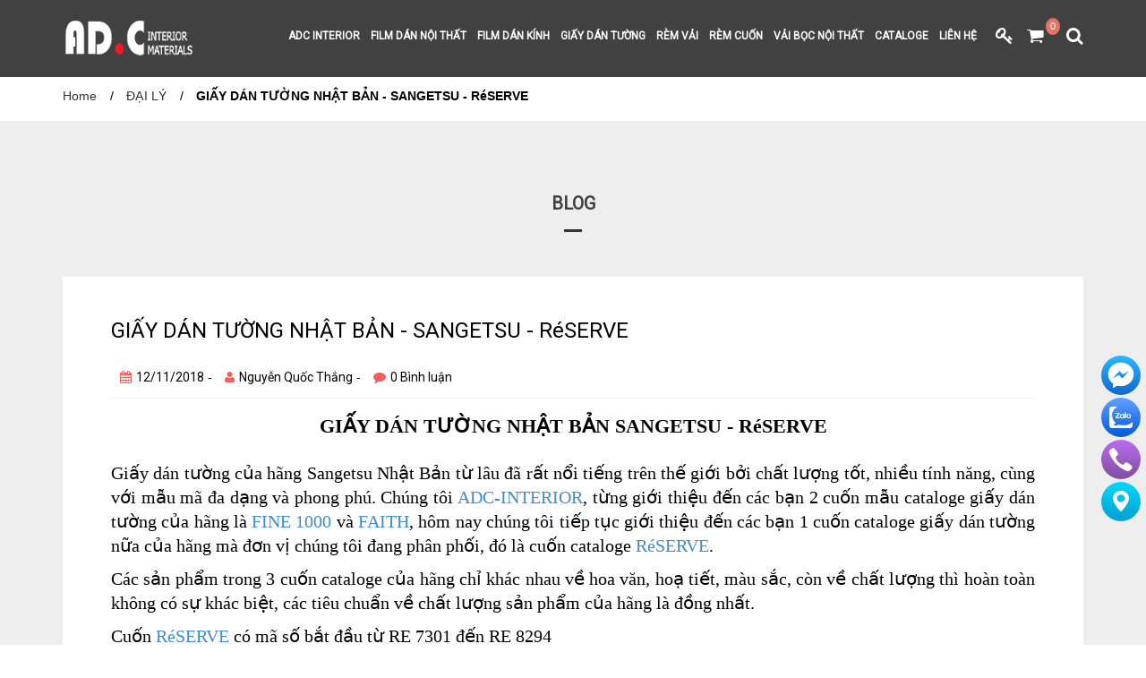

--- FILE ---
content_type: text/html; charset=utf-8
request_url: https://www.vatlieunhatban.com.vn/giay-dan-tuong-nhat-ban-sangetsu-reserve
body_size: 48815
content:
<!doctype html>
<!--[if lt IE 7]><html class="no-js lt-ie9 lt-ie8 lt-ie7" lang="en"> <![endif]-->
<!--[if IE 7]><html class="no-js lt-ie9 lt-ie8" lang="en"> <![endif]-->
<!--[if IE 8]><html class="no-js lt-ie9" lang="en"> <![endif]-->
<!--[if IE 9 ]><html class="ie9 no-js"> <![endif]-->
<!--[if (gt IE 9)|!(IE)]><!--> 
<html class="no-js">
	<head>
		<meta name="google-site-verification" content="mRH4XzhuDV4PesN-br6g80Xz5o_iqg42K3ihwWIXNZ4" />
		<meta name="google-site-verification" content="xDFzW5d1EuwMIn58bpTVZYJsifQXn3GtkMH9WHwgZsM" />
		<!-- Basic page needs ================================================== -->
		<meta charset="utf-8">

		<!-- Title and description ================================================== -->
		<title>
			GIẤY DÁN TƯỜNG NHẬT BẢN - SANGETSU - RéSERVE &ndash; Japanese Wallpaper & Fabric Decor
		</title>
		<meta name="keywords" content="giấy dán tường nhật bản,giay dan tuong nhat ban,vai dan tuong,decan dan kinh nhat ban,decan chong nong,film cach nhiet,vai noi that,vai rem nhap khau,vai rem nhat ban,rem cua nhat ban,rem cua nhap khau,rem go nhat ban,rem go nhap khau,decan trang tri thang may,giay dan tuong,reatec,sangetsu,lilycolor,runon,sincol,toly,vật liệu nhật bản,vật liệu hoàn thiện,vat lieu nhat ban,vat lieu hoan thien,giấy dán tường nhật bản,giấy dán tường,vải dán tường,decan dán kính,decan trang trí thang máy,vải rèm nhập khẩu,vải rèm nhật bản,rèm cửa nhập khẩu,rèm cửa nhật bản,rèm gỗ nhật bản">
		
		<meta name="description" content="GIẤY DÁN TƯỜNG NHẬT BẢN - SANGETSU - RéSERVE Giấy dán tường của hãng Sangetsu Nhật Bản từ lâu đã rất nổi tiếng trên thế giới bởi chất lượng tốt, nhiều tính năng, cùng với mẫu mã đa dạng và phong phú. Chúng tôi - AD.C Interior Materials từng giới thiệu đến các bạn 2 cuốn mẫu cataloge giấy dán tường của hãng là FINE 1000">
		

		<!-- Product meta ================================================== -->
		
  <meta property="og:type" content="article">
  <meta property="og:title" content="GIẤY D&#193;N TƯỜNG NHẬT BẢN - SANGETSU - R&#233;SERVE">
  
  
    
    
    
  <meta property="og:image" content="http://bizweb.dktcdn.net/100/032/943/files/giay-dan-tuong-nhat-ban-sangetsu-reserve-re-7455-7456.jpg?v=1558412536840">
  <meta property="og:image:secure_url" content="https://bizweb.dktcdn.net/100/032/943/files/giay-dan-tuong-nhat-ban-sangetsu-reserve-re-7455-7456.jpg?v=1558412536840">
    
  


  <meta property="og:description" content="GIẤY DÁN TƯỜNG NHẬT BẢN - SANGETSU - RéSERVE Giấy dán tường của hãng Sangetsu Nhật Bản từ lâu đã rất nổi tiếng trên thế giới bởi chất lượng tốt, nhiều tính năng, cùng với mẫu mã đa dạng và phong phú. Chúng tôi - AD.C Interior Materials từng giới thiệu đến các bạn 2 cuốn mẫu cataloge giấy dán tường của hãng là FINE 1000">

  <meta property="og:url" content="https://www.vatlieunhatban.com.vn/giay-dan-tuong-nhat-ban-sangetsu-reserve">
  <meta property="og:site_name" content="Japanese Wallpaper & Fabric Decor">


		<!-- Helpers ================================================== -->
		<link rel="canonical" href="https://www.vatlieunhatban.com.vn/giay-dan-tuong-nhat-ban-sangetsu-reserve">
		<meta name="viewport" content="width=device-width,user-scalable=no,initial-scale=1">
		<!-- Favicon -->
		<link rel="shortcut icon" href="//bizweb.dktcdn.net/100/032/943/themes/42818/assets/favicon.png?1766648331081" type="image/x-icon" />
		<!-- fonts --> 
		<script>
/*! jQuery v1.11.1 | (c) 2005, 2014 jQuery Foundation, Inc. | jquery.org/license */
!function(a,b){"object"==typeof module&&"object"==typeof module.exports?module.exports=a.document?b(a,!0):function(a){if(!a.document)throw new Error("jQuery requires a window with a document");return b(a)}:b(a)}("undefined"!=typeof window?window:this,function(a,b){var c=[],d=c.slice,e=c.concat,f=c.push,g=c.indexOf,h={},i=h.toString,j=h.hasOwnProperty,k={},l="1.11.1",m=function(a,b){return new m.fn.init(a,b)},n=/^[\s\uFEFF\xA0]+|[\s\uFEFF\xA0]+$/g,o=/^-ms-/,p=/-([\da-z])/gi,q=function(a,b){return b.toUpperCase()};m.fn=m.prototype={jquery:l,constructor:m,selector:"",length:0,toArray:function(){return d.call(this)},get:function(a){return null!=a?0>a?this[a+this.length]:this[a]:d.call(this)},pushStack:function(a){var b=m.merge(this.constructor(),a);return b.prevObject=this,b.context=this.context,b},each:function(a,b){return m.each(this,a,b)},map:function(a){return this.pushStack(m.map(this,function(b,c){return a.call(b,c,b)}))},slice:function(){return this.pushStack(d.apply(this,arguments))},first:function(){return this.eq(0)},last:function(){return this.eq(-1)},eq:function(a){var b=this.length,c=+a+(0>a?b:0);return this.pushStack(c>=0&&b>c?[this[c]]:[])},end:function(){return this.prevObject||this.constructor(null)},push:f,sort:c.sort,splice:c.splice},m.extend=m.fn.extend=function(){var a,b,c,d,e,f,g=arguments[0]||{},h=1,i=arguments.length,j=!1;for("boolean"==typeof g&&(j=g,g=arguments[h]||{},h++),"object"==typeof g||m.isFunction(g)||(g={}),h===i&&(g=this,h--);i>h;h++)if(null!=(e=arguments[h]))for(d in e)a=g[d],c=e[d],g!==c&&(j&&c&&(m.isPlainObject(c)||(b=m.isArray(c)))?(b?(b=!1,f=a&&m.isArray(a)?a:[]):f=a&&m.isPlainObject(a)?a:{},g[d]=m.extend(j,f,c)):void 0!==c&&(g[d]=c));return g},m.extend({expando:"jQuery"+(l+Math.random()).replace(/\D/g,""),isReady:!0,error:function(a){throw new Error(a)},noop:function(){},isFunction:function(a){return"function"===m.type(a)},isArray:Array.isArray||function(a){return"array"===m.type(a)},isWindow:function(a){return null!=a&&a==a.window},isNumeric:function(a){return!m.isArray(a)&&a-parseFloat(a)>=0},isEmptyObject:function(a){var b;for(b in a)return!1;return!0},isPlainObject:function(a){var b;if(!a||"object"!==m.type(a)||a.nodeType||m.isWindow(a))return!1;try{if(a.constructor&&!j.call(a,"constructor")&&!j.call(a.constructor.prototype,"isPrototypeOf"))return!1}catch(c){return!1}if(k.ownLast)for(b in a)return j.call(a,b);for(b in a);return void 0===b||j.call(a,b)},type:function(a){return null==a?a+"":"object"==typeof a||"function"==typeof a?h[i.call(a)]||"object":typeof a},globalEval:function(b){b&&m.trim(b)&&(a.execScript||function(b){a.eval.call(a,b)})(b)},camelCase:function(a){return a.replace(o,"ms-").replace(p,q)},nodeName:function(a,b){return a.nodeName&&a.nodeName.toLowerCase()===b.toLowerCase()},each:function(a,b,c){var d,e=0,f=a.length,g=r(a);if(c){if(g){for(;f>e;e++)if(d=b.apply(a[e],c),d===!1)break}else for(e in a)if(d=b.apply(a[e],c),d===!1)break}else if(g){for(;f>e;e++)if(d=b.call(a[e],e,a[e]),d===!1)break}else for(e in a)if(d=b.call(a[e],e,a[e]),d===!1)break;return a},trim:function(a){return null==a?"":(a+"").replace(n,"")},makeArray:function(a,b){var c=b||[];return null!=a&&(r(Object(a))?m.merge(c,"string"==typeof a?[a]:a):f.call(c,a)),c},inArray:function(a,b,c){var d;if(b){if(g)return g.call(b,a,c);for(d=b.length,c=c?0>c?Math.max(0,d+c):c:0;d>c;c++)if(c in b&&b[c]===a)return c}return-1},merge:function(a,b){var c=+b.length,d=0,e=a.length;while(c>d)a[e++]=b[d++];if(c!==c)while(void 0!==b[d])a[e++]=b[d++];return a.length=e,a},grep:function(a,b,c){for(var d,e=[],f=0,g=a.length,h=!c;g>f;f++)d=!b(a[f],f),d!==h&&e.push(a[f]);return e},map:function(a,b,c){var d,f=0,g=a.length,h=r(a),i=[];if(h)for(;g>f;f++)d=b(a[f],f,c),null!=d&&i.push(d);else for(f in a)d=b(a[f],f,c),null!=d&&i.push(d);return e.apply([],i)},guid:1,proxy:function(a,b){var c,e,f;return"string"==typeof b&&(f=a[b],b=a,a=f),m.isFunction(a)?(c=d.call(arguments,2),e=function(){return a.apply(b||this,c.concat(d.call(arguments)))},e.guid=a.guid=a.guid||m.guid++,e):void 0},now:function(){return+new Date},support:k}),m.each("Boolean Number String Function Array Date RegExp Object Error".split(" "),function(a,b){h["[object "+b+"]"]=b.toLowerCase()});function r(a){var b=a.length,c=m.type(a);return"function"===c||m.isWindow(a)?!1:1===a.nodeType&&b?!0:"array"===c||0===b||"number"==typeof b&&b>0&&b-1 in a}var s=function(a){var b,c,d,e,f,g,h,i,j,k,l,m,n,o,p,q,r,s,t,u="sizzle"+-new Date,v=a.document,w=0,x=0,y=gb(),z=gb(),A=gb(),B=function(a,b){return a===b&&(l=!0),0},C="undefined",D=1<<31,E={}.hasOwnProperty,F=[],G=F.pop,H=F.push,I=F.push,J=F.slice,K=F.indexOf||function(a){for(var b=0,c=this.length;c>b;b++)if(this[b]===a)return b;return-1},L="checked|selected|async|autofocus|autoplay|controls|defer|disabled|hidden|ismap|loop|multiple|open|readonly|required|scoped",M="[\\x20\\t\\r\\n\\f]",N="(?:\\\\.|[\\w-]|[^\\x00-\\xa0])+",O=N.replace("w","w#"),P="\\["+M+"*("+N+")(?:"+M+"*([*^$|!~]?=)"+M+"*(?:'((?:\\\\.|[^\\\\'])*)'|\"((?:\\\\.|[^\\\\\"])*)\"|("+O+"))|)"+M+"*\\]",Q=":("+N+")(?:\\((('((?:\\\\.|[^\\\\'])*)'|\"((?:\\\\.|[^\\\\\"])*)\")|((?:\\\\.|[^\\\\()[\\]]|"+P+")*)|.*)\\)|)",R=new RegExp("^"+M+"+|((?:^|[^\\\\])(?:\\\\.)*)"+M+"+$","g"),S=new RegExp("^"+M+"*,"+M+"*"),T=new RegExp("^"+M+"*([>+~]|"+M+")"+M+"*"),U=new RegExp("="+M+"*([^\\]'\"]*?)"+M+"*\\]","g"),V=new RegExp(Q),W=new RegExp("^"+O+"$"),X={ID:new RegExp("^#("+N+")"),CLASS:new RegExp("^\\.("+N+")"),TAG:new RegExp("^("+N.replace("w","w*")+")"),ATTR:new RegExp("^"+P),PSEUDO:new RegExp("^"+Q),CHILD:new RegExp("^:(only|first|last|nth|nth-last)-(child|of-type)(?:\\("+M+"*(even|odd|(([+-]|)(\\d*)n|)"+M+"*(?:([+-]|)"+M+"*(\\d+)|))"+M+"*\\)|)","i"),bool:new RegExp("^(?:"+L+")$","i"),needsContext:new RegExp("^"+M+"*[>+~]|:(even|odd|eq|gt|lt|nth|first|last)(?:\\("+M+"*((?:-\\d)?\\d*)"+M+"*\\)|)(?=[^-]|$)","i")},Y=/^(?:input|select|textarea|button)$/i,Z=/^h\d$/i,$=/^[^{]+\{\s*\[native \w/,_=/^(?:#([\w-]+)|(\w+)|\.([\w-]+))$/,ab=/[+~]/,bb=/'|\\/g,cb=new RegExp("\\\\([\\da-f]{1,6}"+M+"?|("+M+")|.)","ig"),db=function(a,b,c){var d="0x"+b-65536;return d!==d||c?b:0>d?String.fromCharCode(d+65536):String.fromCharCode(d>>10|55296,1023&d|56320)};try{I.apply(F=J.call(v.childNodes),v.childNodes),F[v.childNodes.length].nodeType}catch(eb){I={apply:F.length?function(a,b){H.apply(a,J.call(b))}:function(a,b){var c=a.length,d=0;while(a[c++]=b[d++]);a.length=c-1}}}function fb(a,b,d,e){var f,h,j,k,l,o,r,s,w,x;if((b?b.ownerDocument||b:v)!==n&&m(b),b=b||n,d=d||[],!a||"string"!=typeof a)return d;if(1!==(k=b.nodeType)&&9!==k)return[];if(p&&!e){if(f=_.exec(a))if(j=f[1]){if(9===k){if(h=b.getElementById(j),!h||!h.parentNode)return d;if(h.id===j)return d.push(h),d}else if(b.ownerDocument&&(h=b.ownerDocument.getElementById(j))&&t(b,h)&&h.id===j)return d.push(h),d}else{if(f[2])return I.apply(d,b.getElementsByTagName(a)),d;if((j=f[3])&&c.getElementsByClassName&&b.getElementsByClassName)return I.apply(d,b.getElementsByClassName(j)),d}if(c.qsa&&(!q||!q.test(a))){if(s=r=u,w=b,x=9===k&&a,1===k&&"object"!==b.nodeName.toLowerCase()){o=g(a),(r=b.getAttribute("id"))?s=r.replace(bb,"\\$&"):b.setAttribute("id",s),s="[id='"+s+"'] ",l=o.length;while(l--)o[l]=s+qb(o[l]);w=ab.test(a)&&ob(b.parentNode)||b,x=o.join(",")}if(x)try{return I.apply(d,w.querySelectorAll(x)),d}catch(y){}finally{r||b.removeAttribute("id")}}}return i(a.replace(R,"$1"),b,d,e)}function gb(){var a=[];function b(c,e){return a.push(c+" ")>d.cacheLength&&delete b[a.shift()],b[c+" "]=e}return b}function hb(a){return a[u]=!0,a}function ib(a){var b=n.createElement("div");try{return!!a(b)}catch(c){return!1}finally{b.parentNode&&b.parentNode.removeChild(b),b=null}}function jb(a,b){var c=a.split("|"),e=a.length;while(e--)d.attrHandle[c[e]]=b}function kb(a,b){var c=b&&a,d=c&&1===a.nodeType&&1===b.nodeType&&(~b.sourceIndex||D)-(~a.sourceIndex||D);if(d)return d;if(c)while(c=c.nextSibling)if(c===b)return-1;return a?1:-1}function lb(a){return function(b){var c=b.nodeName.toLowerCase();return"input"===c&&b.type===a}}function mb(a){return function(b){var c=b.nodeName.toLowerCase();return("input"===c||"button"===c)&&b.type===a}}function nb(a){return hb(function(b){return b=+b,hb(function(c,d){var e,f=a([],c.length,b),g=f.length;while(g--)c[e=f[g]]&&(c[e]=!(d[e]=c[e]))})})}function ob(a){return a&&typeof a.getElementsByTagName!==C&&a}c=fb.support={},f=fb.isXML=function(a){var b=a&&(a.ownerDocument||a).documentElement;return b?"HTML"!==b.nodeName:!1},m=fb.setDocument=function(a){var b,e=a?a.ownerDocument||a:v,g=e.defaultView;return e!==n&&9===e.nodeType&&e.documentElement?(n=e,o=e.documentElement,p=!f(e),g&&g!==g.top&&(g.addEventListener?g.addEventListener("unload",function(){m()},!1):g.attachEvent&&g.attachEvent("onunload",function(){m()})),c.attributes=ib(function(a){return a.className="i",!a.getAttribute("className")}),c.getElementsByTagName=ib(function(a){return a.appendChild(e.createComment("")),!a.getElementsByTagName("*").length}),c.getElementsByClassName=$.test(e.getElementsByClassName)&&ib(function(a){return a.innerHTML="<div class='a'></div><div class='a i'></div>",a.firstChild.className="i",2===a.getElementsByClassName("i").length}),c.getById=ib(function(a){return o.appendChild(a).id=u,!e.getElementsByName||!e.getElementsByName(u).length}),c.getById?(d.find.ID=function(a,b){if(typeof b.getElementById!==C&&p){var c=b.getElementById(a);return c&&c.parentNode?[c]:[]}},d.filter.ID=function(a){var b=a.replace(cb,db);return function(a){return a.getAttribute("id")===b}}):(delete d.find.ID,d.filter.ID=function(a){var b=a.replace(cb,db);return function(a){var c=typeof a.getAttributeNode!==C&&a.getAttributeNode("id");return c&&c.value===b}}),d.find.TAG=c.getElementsByTagName?function(a,b){return typeof b.getElementsByTagName!==C?b.getElementsByTagName(a):void 0}:function(a,b){var c,d=[],e=0,f=b.getElementsByTagName(a);if("*"===a){while(c=f[e++])1===c.nodeType&&d.push(c);return d}return f},d.find.CLASS=c.getElementsByClassName&&function(a,b){return typeof b.getElementsByClassName!==C&&p?b.getElementsByClassName(a):void 0},r=[],q=[],(c.qsa=$.test(e.querySelectorAll))&&(ib(function(a){a.innerHTML="<select msallowclip=''><option selected=''></option></select>",a.querySelectorAll("[msallowclip^='']").length&&q.push("[*^$]="+M+"*(?:''|\"\")"),a.querySelectorAll("[selected]").length||q.push("\\["+M+"*(?:value|"+L+")"),a.querySelectorAll(":checked").length||q.push(":checked")}),ib(function(a){var b=e.createElement("input");b.setAttribute("type","hidden"),a.appendChild(b).setAttribute("name","D"),a.querySelectorAll("[name=d]").length&&q.push("name"+M+"*[*^$|!~]?="),a.querySelectorAll(":enabled").length||q.push(":enabled",":disabled"),a.querySelectorAll("*,:x"),q.push(",.*:")})),(c.matchesSelector=$.test(s=o.matches||o.webkitMatchesSelector||o.mozMatchesSelector||o.oMatchesSelector||o.msMatchesSelector))&&ib(function(a){c.disconnectedMatch=s.call(a,"div"),s.call(a,"[s!='']:x"),r.push("!=",Q)}),q=q.length&&new RegExp(q.join("|")),r=r.length&&new RegExp(r.join("|")),b=$.test(o.compareDocumentPosition),t=b||$.test(o.contains)?function(a,b){var c=9===a.nodeType?a.documentElement:a,d=b&&b.parentNode;return a===d||!(!d||1!==d.nodeType||!(c.contains?c.contains(d):a.compareDocumentPosition&&16&a.compareDocumentPosition(d)))}:function(a,b){if(b)while(b=b.parentNode)if(b===a)return!0;return!1},B=b?function(a,b){if(a===b)return l=!0,0;var d=!a.compareDocumentPosition-!b.compareDocumentPosition;return d?d:(d=(a.ownerDocument||a)===(b.ownerDocument||b)?a.compareDocumentPosition(b):1,1&d||!c.sortDetached&&b.compareDocumentPosition(a)===d?a===e||a.ownerDocument===v&&t(v,a)?-1:b===e||b.ownerDocument===v&&t(v,b)?1:k?K.call(k,a)-K.call(k,b):0:4&d?-1:1)}:function(a,b){if(a===b)return l=!0,0;var c,d=0,f=a.parentNode,g=b.parentNode,h=[a],i=[b];if(!f||!g)return a===e?-1:b===e?1:f?-1:g?1:k?K.call(k,a)-K.call(k,b):0;if(f===g)return kb(a,b);c=a;while(c=c.parentNode)h.unshift(c);c=b;while(c=c.parentNode)i.unshift(c);while(h[d]===i[d])d++;return d?kb(h[d],i[d]):h[d]===v?-1:i[d]===v?1:0},e):n},fb.matches=function(a,b){return fb(a,null,null,b)},fb.matchesSelector=function(a,b){if((a.ownerDocument||a)!==n&&m(a),b=b.replace(U,"='$1']"),!(!c.matchesSelector||!p||r&&r.test(b)||q&&q.test(b)))try{var d=s.call(a,b);if(d||c.disconnectedMatch||a.document&&11!==a.document.nodeType)return d}catch(e){}return fb(b,n,null,[a]).length>0},fb.contains=function(a,b){return(a.ownerDocument||a)!==n&&m(a),t(a,b)},fb.attr=function(a,b){(a.ownerDocument||a)!==n&&m(a);var e=d.attrHandle[b.toLowerCase()],f=e&&E.call(d.attrHandle,b.toLowerCase())?e(a,b,!p):void 0;return void 0!==f?f:c.attributes||!p?a.getAttribute(b):(f=a.getAttributeNode(b))&&f.specified?f.value:null},fb.error=function(a){throw new Error("Syntax error, unrecognized expression: "+a)},fb.uniqueSort=function(a){var b,d=[],e=0,f=0;if(l=!c.detectDuplicates,k=!c.sortStable&&a.slice(0),a.sort(B),l){while(b=a[f++])b===a[f]&&(e=d.push(f));while(e--)a.splice(d[e],1)}return k=null,a},e=fb.getText=function(a){var b,c="",d=0,f=a.nodeType;if(f){if(1===f||9===f||11===f){if("string"==typeof a.textContent)return a.textContent;for(a=a.firstChild;a;a=a.nextSibling)c+=e(a)}else if(3===f||4===f)return a.nodeValue}else while(b=a[d++])c+=e(b);return c},d=fb.selectors={cacheLength:50,createPseudo:hb,match:X,attrHandle:{},find:{},relative:{">":{dir:"parentNode",first:!0}," ":{dir:"parentNode"},"+":{dir:"previousSibling",first:!0},"~":{dir:"previousSibling"}},preFilter:{ATTR:function(a){return a[1]=a[1].replace(cb,db),a[3]=(a[3]||a[4]||a[5]||"").replace(cb,db),"~="===a[2]&&(a[3]=" "+a[3]+" "),a.slice(0,4)},CHILD:function(a){return a[1]=a[1].toLowerCase(),"nth"===a[1].slice(0,3)?(a[3]||fb.error(a[0]),a[4]=+(a[4]?a[5]+(a[6]||1):2*("even"===a[3]||"odd"===a[3])),a[5]=+(a[7]+a[8]||"odd"===a[3])):a[3]&&fb.error(a[0]),a},PSEUDO:function(a){var b,c=!a[6]&&a[2];return X.CHILD.test(a[0])?null:(a[3]?a[2]=a[4]||a[5]||"":c&&V.test(c)&&(b=g(c,!0))&&(b=c.indexOf(")",c.length-b)-c.length)&&(a[0]=a[0].slice(0,b),a[2]=c.slice(0,b)),a.slice(0,3))}},filter:{TAG:function(a){var b=a.replace(cb,db).toLowerCase();return"*"===a?function(){return!0}:function(a){return a.nodeName&&a.nodeName.toLowerCase()===b}},CLASS:function(a){var b=y[a+" "];return b||(b=new RegExp("(^|"+M+")"+a+"("+M+"|$)"))&&y(a,function(a){return b.test("string"==typeof a.className&&a.className||typeof a.getAttribute!==C&&a.getAttribute("class")||"")})},ATTR:function(a,b,c){return function(d){var e=fb.attr(d,a);return null==e?"!="===b:b?(e+="","="===b?e===c:"!="===b?e!==c:"^="===b?c&&0===e.indexOf(c):"*="===b?c&&e.indexOf(c)>-1:"$="===b?c&&e.slice(-c.length)===c:"~="===b?(" "+e+" ").indexOf(c)>-1:"|="===b?e===c||e.slice(0,c.length+1)===c+"-":!1):!0}},CHILD:function(a,b,c,d,e){var f="nth"!==a.slice(0,3),g="last"!==a.slice(-4),h="of-type"===b;return 1===d&&0===e?function(a){return!!a.parentNode}:function(b,c,i){var j,k,l,m,n,o,p=f!==g?"nextSibling":"previousSibling",q=b.parentNode,r=h&&b.nodeName.toLowerCase(),s=!i&&!h;if(q){if(f){while(p){l=b;while(l=l[p])if(h?l.nodeName.toLowerCase()===r:1===l.nodeType)return!1;o=p="only"===a&&!o&&"nextSibling"}return!0}if(o=[g?q.firstChild:q.lastChild],g&&s){k=q[u]||(q[u]={}),j=k[a]||[],n=j[0]===w&&j[1],m=j[0]===w&&j[2],l=n&&q.childNodes[n];while(l=++n&&l&&l[p]||(m=n=0)||o.pop())if(1===l.nodeType&&++m&&l===b){k[a]=[w,n,m];break}}else if(s&&(j=(b[u]||(b[u]={}))[a])&&j[0]===w)m=j[1];else while(l=++n&&l&&l[p]||(m=n=0)||o.pop())if((h?l.nodeName.toLowerCase()===r:1===l.nodeType)&&++m&&(s&&((l[u]||(l[u]={}))[a]=[w,m]),l===b))break;return m-=e,m===d||m%d===0&&m/d>=0}}},PSEUDO:function(a,b){var c,e=d.pseudos[a]||d.setFilters[a.toLowerCase()]||fb.error("unsupported pseudo: "+a);return e[u]?e(b):e.length>1?(c=[a,a,"",b],d.setFilters.hasOwnProperty(a.toLowerCase())?hb(function(a,c){var d,f=e(a,b),g=f.length;while(g--)d=K.call(a,f[g]),a[d]=!(c[d]=f[g])}):function(a){return e(a,0,c)}):e}},pseudos:{not:hb(function(a){var b=[],c=[],d=h(a.replace(R,"$1"));return d[u]?hb(function(a,b,c,e){var f,g=d(a,null,e,[]),h=a.length;while(h--)(f=g[h])&&(a[h]=!(b[h]=f))}):function(a,e,f){return b[0]=a,d(b,null,f,c),!c.pop()}}),has:hb(function(a){return function(b){return fb(a,b).length>0}}),contains:hb(function(a){return function(b){return(b.textContent||b.innerText||e(b)).indexOf(a)>-1}}),lang:hb(function(a){return W.test(a||"")||fb.error("unsupported lang: "+a),a=a.replace(cb,db).toLowerCase(),function(b){var c;do if(c=p?b.lang:b.getAttribute("xml:lang")||b.getAttribute("lang"))return c=c.toLowerCase(),c===a||0===c.indexOf(a+"-");while((b=b.parentNode)&&1===b.nodeType);return!1}}),target:function(b){var c=a.location&&a.location.hash;return c&&c.slice(1)===b.id},root:function(a){return a===o},focus:function(a){return a===n.activeElement&&(!n.hasFocus||n.hasFocus())&&!!(a.type||a.href||~a.tabIndex)},enabled:function(a){return a.disabled===!1},disabled:function(a){return a.disabled===!0},checked:function(a){var b=a.nodeName.toLowerCase();return"input"===b&&!!a.checked||"option"===b&&!!a.selected},selected:function(a){return a.parentNode&&a.parentNode.selectedIndex,a.selected===!0},empty:function(a){for(a=a.firstChild;a;a=a.nextSibling)if(a.nodeType<6)return!1;return!0},parent:function(a){return!d.pseudos.empty(a)},header:function(a){return Z.test(a.nodeName)},input:function(a){return Y.test(a.nodeName)},button:function(a){var b=a.nodeName.toLowerCase();return"input"===b&&"button"===a.type||"button"===b},text:function(a){var b;return"input"===a.nodeName.toLowerCase()&&"text"===a.type&&(null==(b=a.getAttribute("type"))||"text"===b.toLowerCase())},first:nb(function(){return[0]}),last:nb(function(a,b){return[b-1]}),eq:nb(function(a,b,c){return[0>c?c+b:c]}),even:nb(function(a,b){for(var c=0;b>c;c+=2)a.push(c);return a}),odd:nb(function(a,b){for(var c=1;b>c;c+=2)a.push(c);return a}),lt:nb(function(a,b,c){for(var d=0>c?c+b:c;--d>=0;)a.push(d);return a}),gt:nb(function(a,b,c){for(var d=0>c?c+b:c;++d<b;)a.push(d);return a})}},d.pseudos.nth=d.pseudos.eq;for(b in{radio:!0,checkbox:!0,file:!0,password:!0,image:!0})d.pseudos[b]=lb(b);for(b in{submit:!0,reset:!0})d.pseudos[b]=mb(b);function pb(){}pb.prototype=d.filters=d.pseudos,d.setFilters=new pb,g=fb.tokenize=function(a,b){var c,e,f,g,h,i,j,k=z[a+" "];if(k)return b?0:k.slice(0);h=a,i=[],j=d.preFilter;while(h){(!c||(e=S.exec(h)))&&(e&&(h=h.slice(e[0].length)||h),i.push(f=[])),c=!1,(e=T.exec(h))&&(c=e.shift(),f.push({value:c,type:e[0].replace(R," ")}),h=h.slice(c.length));for(g in d.filter)!(e=X[g].exec(h))||j[g]&&!(e=j[g](e))||(c=e.shift(),f.push({value:c,type:g,matches:e}),h=h.slice(c.length));if(!c)break}return b?h.length:h?fb.error(a):z(a,i).slice(0)};function qb(a){for(var b=0,c=a.length,d="";c>b;b++)d+=a[b].value;return d}function rb(a,b,c){var d=b.dir,e=c&&"parentNode"===d,f=x++;return b.first?function(b,c,f){while(b=b[d])if(1===b.nodeType||e)return a(b,c,f)}:function(b,c,g){var h,i,j=[w,f];if(g){while(b=b[d])if((1===b.nodeType||e)&&a(b,c,g))return!0}else while(b=b[d])if(1===b.nodeType||e){if(i=b[u]||(b[u]={}),(h=i[d])&&h[0]===w&&h[1]===f)return j[2]=h[2];if(i[d]=j,j[2]=a(b,c,g))return!0}}}function sb(a){return a.length>1?function(b,c,d){var e=a.length;while(e--)if(!a[e](b,c,d))return!1;return!0}:a[0]}function tb(a,b,c){for(var d=0,e=b.length;e>d;d++)fb(a,b[d],c);return c}function ub(a,b,c,d,e){for(var f,g=[],h=0,i=a.length,j=null!=b;i>h;h++)(f=a[h])&&(!c||c(f,d,e))&&(g.push(f),j&&b.push(h));return g}function vb(a,b,c,d,e,f){return d&&!d[u]&&(d=vb(d)),e&&!e[u]&&(e=vb(e,f)),hb(function(f,g,h,i){var j,k,l,m=[],n=[],o=g.length,p=f||tb(b||"*",h.nodeType?[h]:h,[]),q=!a||!f&&b?p:ub(p,m,a,h,i),r=c?e||(f?a:o||d)?[]:g:q;if(c&&c(q,r,h,i),d){j=ub(r,n),d(j,[],h,i),k=j.length;while(k--)(l=j[k])&&(r[n[k]]=!(q[n[k]]=l))}if(f){if(e||a){if(e){j=[],k=r.length;while(k--)(l=r[k])&&j.push(q[k]=l);e(null,r=[],j,i)}k=r.length;while(k--)(l=r[k])&&(j=e?K.call(f,l):m[k])>-1&&(f[j]=!(g[j]=l))}}else r=ub(r===g?r.splice(o,r.length):r),e?e(null,g,r,i):I.apply(g,r)})}function wb(a){for(var b,c,e,f=a.length,g=d.relative[a[0].type],h=g||d.relative[" "],i=g?1:0,k=rb(function(a){return a===b},h,!0),l=rb(function(a){return K.call(b,a)>-1},h,!0),m=[function(a,c,d){return!g&&(d||c!==j)||((b=c).nodeType?k(a,c,d):l(a,c,d))}];f>i;i++)if(c=d.relative[a[i].type])m=[rb(sb(m),c)];else{if(c=d.filter[a[i].type].apply(null,a[i].matches),c[u]){for(e=++i;f>e;e++)if(d.relative[a[e].type])break;return vb(i>1&&sb(m),i>1&&qb(a.slice(0,i-1).concat({value:" "===a[i-2].type?"*":""})).replace(R,"$1"),c,e>i&&wb(a.slice(i,e)),f>e&&wb(a=a.slice(e)),f>e&&qb(a))}m.push(c)}return sb(m)}function xb(a,b){var c=b.length>0,e=a.length>0,f=function(f,g,h,i,k){var l,m,o,p=0,q="0",r=f&&[],s=[],t=j,u=f||e&&d.find.TAG("*",k),v=w+=null==t?1:Math.random()||.1,x=u.length;for(k&&(j=g!==n&&g);q!==x&&null!=(l=u[q]);q++){if(e&&l){m=0;while(o=a[m++])if(o(l,g,h)){i.push(l);break}k&&(w=v)}c&&((l=!o&&l)&&p--,f&&r.push(l))}if(p+=q,c&&q!==p){m=0;while(o=b[m++])o(r,s,g,h);if(f){if(p>0)while(q--)r[q]||s[q]||(s[q]=G.call(i));s=ub(s)}I.apply(i,s),k&&!f&&s.length>0&&p+b.length>1&&fb.uniqueSort(i)}return k&&(w=v,j=t),r};return c?hb(f):f}return h=fb.compile=function(a,b){var c,d=[],e=[],f=A[a+" "];if(!f){b||(b=g(a)),c=b.length;while(c--)f=wb(b[c]),f[u]?d.push(f):e.push(f);f=A(a,xb(e,d)),f.selector=a}return f},i=fb.select=function(a,b,e,f){var i,j,k,l,m,n="function"==typeof a&&a,o=!f&&g(a=n.selector||a);if(e=e||[],1===o.length){if(j=o[0]=o[0].slice(0),j.length>2&&"ID"===(k=j[0]).type&&c.getById&&9===b.nodeType&&p&&d.relative[j[1].type]){if(b=(d.find.ID(k.matches[0].replace(cb,db),b)||[])[0],!b)return e;n&&(b=b.parentNode),a=a.slice(j.shift().value.length)}i=X.needsContext.test(a)?0:j.length;while(i--){if(k=j[i],d.relative[l=k.type])break;if((m=d.find[l])&&(f=m(k.matches[0].replace(cb,db),ab.test(j[0].type)&&ob(b.parentNode)||b))){if(j.splice(i,1),a=f.length&&qb(j),!a)return I.apply(e,f),e;break}}}return(n||h(a,o))(f,b,!p,e,ab.test(a)&&ob(b.parentNode)||b),e},c.sortStable=u.split("").sort(B).join("")===u,c.detectDuplicates=!!l,m(),c.sortDetached=ib(function(a){return 1&a.compareDocumentPosition(n.createElement("div"))}),ib(function(a){return a.innerHTML="<a href='#'></a>","#"===a.firstChild.getAttribute("href")})||jb("type|href|height|width",function(a,b,c){return c?void 0:a.getAttribute(b,"type"===b.toLowerCase()?1:2)}),c.attributes&&ib(function(a){return a.innerHTML="<input/>",a.firstChild.setAttribute("value",""),""===a.firstChild.getAttribute("value")})||jb("value",function(a,b,c){return c||"input"!==a.nodeName.toLowerCase()?void 0:a.defaultValue}),ib(function(a){return null==a.getAttribute("disabled")})||jb(L,function(a,b,c){var d;return c?void 0:a[b]===!0?b.toLowerCase():(d=a.getAttributeNode(b))&&d.specified?d.value:null}),fb}(a);m.find=s,m.expr=s.selectors,m.expr[":"]=m.expr.pseudos,m.unique=s.uniqueSort,m.text=s.getText,m.isXMLDoc=s.isXML,m.contains=s.contains;var t=m.expr.match.needsContext,u=/^<(\w+)\s*\/?>(?:<\/\1>|)$/,v=/^.[^:#\[\.,]*$/;function w(a,b,c){if(m.isFunction(b))return m.grep(a,function(a,d){return!!b.call(a,d,a)!==c});if(b.nodeType)return m.grep(a,function(a){return a===b!==c});if("string"==typeof b){if(v.test(b))return m.filter(b,a,c);b=m.filter(b,a)}return m.grep(a,function(a){return m.inArray(a,b)>=0!==c})}m.filter=function(a,b,c){var d=b[0];return c&&(a=":not("+a+")"),1===b.length&&1===d.nodeType?m.find.matchesSelector(d,a)?[d]:[]:m.find.matches(a,m.grep(b,function(a){return 1===a.nodeType}))},m.fn.extend({find:function(a){var b,c=[],d=this,e=d.length;if("string"!=typeof a)return this.pushStack(m(a).filter(function(){for(b=0;e>b;b++)if(m.contains(d[b],this))return!0}));for(b=0;e>b;b++)m.find(a,d[b],c);return c=this.pushStack(e>1?m.unique(c):c),c.selector=this.selector?this.selector+" "+a:a,c},filter:function(a){return this.pushStack(w(this,a||[],!1))},not:function(a){return this.pushStack(w(this,a||[],!0))},is:function(a){return!!w(this,"string"==typeof a&&t.test(a)?m(a):a||[],!1).length}});var x,y=a.document,z=/^(?:\s*(<[\w\W]+>)[^>]*|#([\w-]*))$/,A=m.fn.init=function(a,b){var c,d;if(!a)return this;if("string"==typeof a){if(c="<"===a.charAt(0)&&">"===a.charAt(a.length-1)&&a.length>=3?[null,a,null]:z.exec(a),!c||!c[1]&&b)return!b||b.jquery?(b||x).find(a):this.constructor(b).find(a);if(c[1]){if(b=b instanceof m?b[0]:b,m.merge(this,m.parseHTML(c[1],b&&b.nodeType?b.ownerDocument||b:y,!0)),u.test(c[1])&&m.isPlainObject(b))for(c in b)m.isFunction(this[c])?this[c](b[c]):this.attr(c,b[c]);return this}if(d=y.getElementById(c[2]),d&&d.parentNode){if(d.id!==c[2])return x.find(a);this.length=1,this[0]=d}return this.context=y,this.selector=a,this}return a.nodeType?(this.context=this[0]=a,this.length=1,this):m.isFunction(a)?"undefined"!=typeof x.ready?x.ready(a):a(m):(void 0!==a.selector&&(this.selector=a.selector,this.context=a.context),m.makeArray(a,this))};A.prototype=m.fn,x=m(y);var B=/^(?:parents|prev(?:Until|All))/,C={children:!0,contents:!0,next:!0,prev:!0};m.extend({dir:function(a,b,c){var d=[],e=a[b];while(e&&9!==e.nodeType&&(void 0===c||1!==e.nodeType||!m(e).is(c)))1===e.nodeType&&d.push(e),e=e[b];return d},sibling:function(a,b){for(var c=[];a;a=a.nextSibling)1===a.nodeType&&a!==b&&c.push(a);return c}}),m.fn.extend({has:function(a){var b,c=m(a,this),d=c.length;return this.filter(function(){for(b=0;d>b;b++)if(m.contains(this,c[b]))return!0})},closest:function(a,b){for(var c,d=0,e=this.length,f=[],g=t.test(a)||"string"!=typeof a?m(a,b||this.context):0;e>d;d++)for(c=this[d];c&&c!==b;c=c.parentNode)if(c.nodeType<11&&(g?g.index(c)>-1:1===c.nodeType&&m.find.matchesSelector(c,a))){f.push(c);break}return this.pushStack(f.length>1?m.unique(f):f)},index:function(a){return a?"string"==typeof a?m.inArray(this[0],m(a)):m.inArray(a.jquery?a[0]:a,this):this[0]&&this[0].parentNode?this.first().prevAll().length:-1},add:function(a,b){return this.pushStack(m.unique(m.merge(this.get(),m(a,b))))},addBack:function(a){return this.add(null==a?this.prevObject:this.prevObject.filter(a))}});function D(a,b){do a=a[b];while(a&&1!==a.nodeType);return a}m.each({parent:function(a){var b=a.parentNode;return b&&11!==b.nodeType?b:null},parents:function(a){return m.dir(a,"parentNode")},parentsUntil:function(a,b,c){return m.dir(a,"parentNode",c)},next:function(a){return D(a,"nextSibling")},prev:function(a){return D(a,"previousSibling")},nextAll:function(a){return m.dir(a,"nextSibling")},prevAll:function(a){return m.dir(a,"previousSibling")},nextUntil:function(a,b,c){return m.dir(a,"nextSibling",c)},prevUntil:function(a,b,c){return m.dir(a,"previousSibling",c)},siblings:function(a){return m.sibling((a.parentNode||{}).firstChild,a)},children:function(a){return m.sibling(a.firstChild)},contents:function(a){return m.nodeName(a,"iframe")?a.contentDocument||a.contentWindow.document:m.merge([],a.childNodes)}},function(a,b){m.fn[a]=function(c,d){var e=m.map(this,b,c);return"Until"!==a.slice(-5)&&(d=c),d&&"string"==typeof d&&(e=m.filter(d,e)),this.length>1&&(C[a]||(e=m.unique(e)),B.test(a)&&(e=e.reverse())),this.pushStack(e)}});var E=/\S+/g,F={};function G(a){var b=F[a]={};return m.each(a.match(E)||[],function(a,c){b[c]=!0}),b}m.Callbacks=function(a){a="string"==typeof a?F[a]||G(a):m.extend({},a);var b,c,d,e,f,g,h=[],i=!a.once&&[],j=function(l){for(c=a.memory&&l,d=!0,f=g||0,g=0,e=h.length,b=!0;h&&e>f;f++)if(h[f].apply(l[0],l[1])===!1&&a.stopOnFalse){c=!1;break}b=!1,h&&(i?i.length&&j(i.shift()):c?h=[]:k.disable())},k={add:function(){if(h){var d=h.length;!function f(b){m.each(b,function(b,c){var d=m.type(c);"function"===d?a.unique&&k.has(c)||h.push(c):c&&c.length&&"string"!==d&&f(c)})}(arguments),b?e=h.length:c&&(g=d,j(c))}return this},remove:function(){return h&&m.each(arguments,function(a,c){var d;while((d=m.inArray(c,h,d))>-1)h.splice(d,1),b&&(e>=d&&e--,f>=d&&f--)}),this},has:function(a){return a?m.inArray(a,h)>-1:!(!h||!h.length)},empty:function(){return h=[],e=0,this},disable:function(){return h=i=c=void 0,this},disabled:function(){return!h},lock:function(){return i=void 0,c||k.disable(),this},locked:function(){return!i},fireWith:function(a,c){return!h||d&&!i||(c=c||[],c=[a,c.slice?c.slice():c],b?i.push(c):j(c)),this},fire:function(){return k.fireWith(this,arguments),this},fired:function(){return!!d}};return k},m.extend({Deferred:function(a){var b=[["resolve","done",m.Callbacks("once memory"),"resolved"],["reject","fail",m.Callbacks("once memory"),"rejected"],["notify","progress",m.Callbacks("memory")]],c="pending",d={state:function(){return c},always:function(){return e.done(arguments).fail(arguments),this},then:function(){var a=arguments;return m.Deferred(function(c){m.each(b,function(b,f){var g=m.isFunction(a[b])&&a[b];e[f[1]](function(){var a=g&&g.apply(this,arguments);a&&m.isFunction(a.promise)?a.promise().done(c.resolve).fail(c.reject).progress(c.notify):c[f[0]+"With"](this===d?c.promise():this,g?[a]:arguments)})}),a=null}).promise()},promise:function(a){return null!=a?m.extend(a,d):d}},e={};return d.pipe=d.then,m.each(b,function(a,f){var g=f[2],h=f[3];d[f[1]]=g.add,h&&g.add(function(){c=h},b[1^a][2].disable,b[2][2].lock),e[f[0]]=function(){return e[f[0]+"With"](this===e?d:this,arguments),this},e[f[0]+"With"]=g.fireWith}),d.promise(e),a&&a.call(e,e),e},when:function(a){var b=0,c=d.call(arguments),e=c.length,f=1!==e||a&&m.isFunction(a.promise)?e:0,g=1===f?a:m.Deferred(),h=function(a,b,c){return function(e){b[a]=this,c[a]=arguments.length>1?d.call(arguments):e,c===i?g.notifyWith(b,c):--f||g.resolveWith(b,c)}},i,j,k;if(e>1)for(i=new Array(e),j=new Array(e),k=new Array(e);e>b;b++)c[b]&&m.isFunction(c[b].promise)?c[b].promise().done(h(b,k,c)).fail(g.reject).progress(h(b,j,i)):--f;return f||g.resolveWith(k,c),g.promise()}});var H;m.fn.ready=function(a){return m.ready.promise().done(a),this},m.extend({isReady:!1,readyWait:1,holdReady:function(a){a?m.readyWait++:m.ready(!0)},ready:function(a){if(a===!0?!--m.readyWait:!m.isReady){if(!y.body)return setTimeout(m.ready);m.isReady=!0,a!==!0&&--m.readyWait>0||(H.resolveWith(y,[m]),m.fn.triggerHandler&&(m(y).triggerHandler("ready"),m(y).off("ready")))}}});function I(){y.addEventListener?(y.removeEventListener("DOMContentLoaded",J,!1),a.removeEventListener("load",J,!1)):(y.detachEvent("onreadystatechange",J),a.detachEvent("onload",J))}function J(){(y.addEventListener||"load"===event.type||"complete"===y.readyState)&&(I(),m.ready())}m.ready.promise=function(b){if(!H)if(H=m.Deferred(),"complete"===y.readyState)setTimeout(m.ready);else if(y.addEventListener)y.addEventListener("DOMContentLoaded",J,!1),a.addEventListener("load",J,!1);else{y.attachEvent("onreadystatechange",J),a.attachEvent("onload",J);var c=!1;try{c=null==a.frameElement&&y.documentElement}catch(d){}c&&c.doScroll&&!function e(){if(!m.isReady){try{c.doScroll("left")}catch(a){return setTimeout(e,50)}I(),m.ready()}}()}return H.promise(b)};var K="undefined",L;for(L in m(k))break;k.ownLast="0"!==L,k.inlineBlockNeedsLayout=!1,m(function(){var a,b,c,d;c=y.getElementsByTagName("body")[0],c&&c.style&&(b=y.createElement("div"),d=y.createElement("div"),d.style.cssText="position:absolute;border:0;width:0;height:0;top:0;left:-9999px",c.appendChild(d).appendChild(b),typeof b.style.zoom!==K&&(b.style.cssText="display:inline;margin:0;border:0;padding:1px;width:1px;zoom:1",k.inlineBlockNeedsLayout=a=3===b.offsetWidth,a&&(c.style.zoom=1)),c.removeChild(d))}),function(){var a=y.createElement("div");if(null==k.deleteExpando){k.deleteExpando=!0;try{delete a.test}catch(b){k.deleteExpando=!1}}a=null}(),m.acceptData=function(a){var b=m.noData[(a.nodeName+" ").toLowerCase()],c=+a.nodeType||1;return 1!==c&&9!==c?!1:!b||b!==!0&&a.getAttribute("classid")===b};var M=/^(?:\{[\w\W]*\}|\[[\w\W]*\])$/,N=/([A-Z])/g;function O(a,b,c){if(void 0===c&&1===a.nodeType){var d="data-"+b.replace(N,"-$1").toLowerCase();if(c=a.getAttribute(d),"string"==typeof c){try{c="true"===c?!0:"false"===c?!1:"null"===c?null:+c+""===c?+c:M.test(c)?m.parseJSON(c):c}catch(e){}m.data(a,b,c)}else c=void 0}return c}function P(a){var b;for(b in a)if(("data"!==b||!m.isEmptyObject(a[b]))&&"toJSON"!==b)return!1;return!0}function Q(a,b,d,e){if(m.acceptData(a)){var f,g,h=m.expando,i=a.nodeType,j=i?m.cache:a,k=i?a[h]:a[h]&&h;
if(k&&j[k]&&(e||j[k].data)||void 0!==d||"string"!=typeof b)return k||(k=i?a[h]=c.pop()||m.guid++:h),j[k]||(j[k]=i?{}:{toJSON:m.noop}),("object"==typeof b||"function"==typeof b)&&(e?j[k]=m.extend(j[k],b):j[k].data=m.extend(j[k].data,b)),g=j[k],e||(g.data||(g.data={}),g=g.data),void 0!==d&&(g[m.camelCase(b)]=d),"string"==typeof b?(f=g[b],null==f&&(f=g[m.camelCase(b)])):f=g,f}}function R(a,b,c){if(m.acceptData(a)){var d,e,f=a.nodeType,g=f?m.cache:a,h=f?a[m.expando]:m.expando;if(g[h]){if(b&&(d=c?g[h]:g[h].data)){m.isArray(b)?b=b.concat(m.map(b,m.camelCase)):b in d?b=[b]:(b=m.camelCase(b),b=b in d?[b]:b.split(" ")),e=b.length;while(e--)delete d[b[e]];if(c?!P(d):!m.isEmptyObject(d))return}(c||(delete g[h].data,P(g[h])))&&(f?m.cleanData([a],!0):k.deleteExpando||g!=g.window?delete g[h]:g[h]=null)}}}m.extend({cache:{},noData:{"applet ":!0,"embed ":!0,"object ":"clsid:D27CDB6E-AE6D-11cf-96B8-444553540000"},hasData:function(a){return a=a.nodeType?m.cache[a[m.expando]]:a[m.expando],!!a&&!P(a)},data:function(a,b,c){return Q(a,b,c)},removeData:function(a,b){return R(a,b)},_data:function(a,b,c){return Q(a,b,c,!0)},_removeData:function(a,b){return R(a,b,!0)}}),m.fn.extend({data:function(a,b){var c,d,e,f=this[0],g=f&&f.attributes;if(void 0===a){if(this.length&&(e=m.data(f),1===f.nodeType&&!m._data(f,"parsedAttrs"))){c=g.length;while(c--)g[c]&&(d=g[c].name,0===d.indexOf("data-")&&(d=m.camelCase(d.slice(5)),O(f,d,e[d])));m._data(f,"parsedAttrs",!0)}return e}return"object"==typeof a?this.each(function(){m.data(this,a)}):arguments.length>1?this.each(function(){m.data(this,a,b)}):f?O(f,a,m.data(f,a)):void 0},removeData:function(a){return this.each(function(){m.removeData(this,a)})}}),m.extend({queue:function(a,b,c){var d;return a?(b=(b||"fx")+"queue",d=m._data(a,b),c&&(!d||m.isArray(c)?d=m._data(a,b,m.makeArray(c)):d.push(c)),d||[]):void 0},dequeue:function(a,b){b=b||"fx";var c=m.queue(a,b),d=c.length,e=c.shift(),f=m._queueHooks(a,b),g=function(){m.dequeue(a,b)};"inprogress"===e&&(e=c.shift(),d--),e&&("fx"===b&&c.unshift("inprogress"),delete f.stop,e.call(a,g,f)),!d&&f&&f.empty.fire()},_queueHooks:function(a,b){var c=b+"queueHooks";return m._data(a,c)||m._data(a,c,{empty:m.Callbacks("once memory").add(function(){m._removeData(a,b+"queue"),m._removeData(a,c)})})}}),m.fn.extend({queue:function(a,b){var c=2;return"string"!=typeof a&&(b=a,a="fx",c--),arguments.length<c?m.queue(this[0],a):void 0===b?this:this.each(function(){var c=m.queue(this,a,b);m._queueHooks(this,a),"fx"===a&&"inprogress"!==c[0]&&m.dequeue(this,a)})},dequeue:function(a){return this.each(function(){m.dequeue(this,a)})},clearQueue:function(a){return this.queue(a||"fx",[])},promise:function(a,b){var c,d=1,e=m.Deferred(),f=this,g=this.length,h=function(){--d||e.resolveWith(f,[f])};"string"!=typeof a&&(b=a,a=void 0),a=a||"fx";while(g--)c=m._data(f[g],a+"queueHooks"),c&&c.empty&&(d++,c.empty.add(h));return h(),e.promise(b)}});var S=/[+-]?(?:\d*\.|)\d+(?:[eE][+-]?\d+|)/.source,T=["Top","Right","Bottom","Left"],U=function(a,b){return a=b||a,"none"===m.css(a,"display")||!m.contains(a.ownerDocument,a)},V=m.access=function(a,b,c,d,e,f,g){var h=0,i=a.length,j=null==c;if("object"===m.type(c)){e=!0;for(h in c)m.access(a,b,h,c[h],!0,f,g)}else if(void 0!==d&&(e=!0,m.isFunction(d)||(g=!0),j&&(g?(b.call(a,d),b=null):(j=b,b=function(a,b,c){return j.call(m(a),c)})),b))for(;i>h;h++)b(a[h],c,g?d:d.call(a[h],h,b(a[h],c)));return e?a:j?b.call(a):i?b(a[0],c):f},W=/^(?:checkbox|radio)$/i;!function(){var a=y.createElement("input"),b=y.createElement("div"),c=y.createDocumentFragment();if(b.innerHTML="  <link/><table></table><a href='/a'>a</a><input type='checkbox'/>",k.leadingWhitespace=3===b.firstChild.nodeType,k.tbody=!b.getElementsByTagName("tbody").length,k.htmlSerialize=!!b.getElementsByTagName("link").length,k.html5Clone="<:nav></:nav>"!==y.createElement("nav").cloneNode(!0).outerHTML,a.type="checkbox",a.checked=!0,c.appendChild(a),k.appendChecked=a.checked,b.innerHTML="<textarea>x</textarea>",k.noCloneChecked=!!b.cloneNode(!0).lastChild.defaultValue,c.appendChild(b),b.innerHTML="<input type='radio' checked='checked' name='t'/>",k.checkClone=b.cloneNode(!0).cloneNode(!0).lastChild.checked,k.noCloneEvent=!0,b.attachEvent&&(b.attachEvent("onclick",function(){k.noCloneEvent=!1}),b.cloneNode(!0).click()),null==k.deleteExpando){k.deleteExpando=!0;try{delete b.test}catch(d){k.deleteExpando=!1}}}(),function(){var b,c,d=y.createElement("div");for(b in{submit:!0,change:!0,focusin:!0})c="on"+b,(k[b+"Bubbles"]=c in a)||(d.setAttribute(c,"t"),k[b+"Bubbles"]=d.attributes[c].expando===!1);d=null}();var X=/^(?:input|select|textarea)$/i,Y=/^key/,Z=/^(?:mouse|pointer|contextmenu)|click/,$=/^(?:focusinfocus|focusoutblur)$/,_=/^([^.]*)(?:\.(.+)|)$/;function ab(){return!0}function bb(){return!1}function cb(){try{return y.activeElement}catch(a){}}m.event={global:{},add:function(a,b,c,d,e){var f,g,h,i,j,k,l,n,o,p,q,r=m._data(a);if(r){c.handler&&(i=c,c=i.handler,e=i.selector),c.guid||(c.guid=m.guid++),(g=r.events)||(g=r.events={}),(k=r.handle)||(k=r.handle=function(a){return typeof m===K||a&&m.event.triggered===a.type?void 0:m.event.dispatch.apply(k.elem,arguments)},k.elem=a),b=(b||"").match(E)||[""],h=b.length;while(h--)f=_.exec(b[h])||[],o=q=f[1],p=(f[2]||"").split(".").sort(),o&&(j=m.event.special[o]||{},o=(e?j.delegateType:j.bindType)||o,j=m.event.special[o]||{},l=m.extend({type:o,origType:q,data:d,handler:c,guid:c.guid,selector:e,needsContext:e&&m.expr.match.needsContext.test(e),namespace:p.join(".")},i),(n=g[o])||(n=g[o]=[],n.delegateCount=0,j.setup&&j.setup.call(a,d,p,k)!==!1||(a.addEventListener?a.addEventListener(o,k,!1):a.attachEvent&&a.attachEvent("on"+o,k))),j.add&&(j.add.call(a,l),l.handler.guid||(l.handler.guid=c.guid)),e?n.splice(n.delegateCount++,0,l):n.push(l),m.event.global[o]=!0);a=null}},remove:function(a,b,c,d,e){var f,g,h,i,j,k,l,n,o,p,q,r=m.hasData(a)&&m._data(a);if(r&&(k=r.events)){b=(b||"").match(E)||[""],j=b.length;while(j--)if(h=_.exec(b[j])||[],o=q=h[1],p=(h[2]||"").split(".").sort(),o){l=m.event.special[o]||{},o=(d?l.delegateType:l.bindType)||o,n=k[o]||[],h=h[2]&&new RegExp("(^|\\.)"+p.join("\\.(?:.*\\.|)")+"(\\.|$)"),i=f=n.length;while(f--)g=n[f],!e&&q!==g.origType||c&&c.guid!==g.guid||h&&!h.test(g.namespace)||d&&d!==g.selector&&("**"!==d||!g.selector)||(n.splice(f,1),g.selector&&n.delegateCount--,l.remove&&l.remove.call(a,g));i&&!n.length&&(l.teardown&&l.teardown.call(a,p,r.handle)!==!1||m.removeEvent(a,o,r.handle),delete k[o])}else for(o in k)m.event.remove(a,o+b[j],c,d,!0);m.isEmptyObject(k)&&(delete r.handle,m._removeData(a,"events"))}},trigger:function(b,c,d,e){var f,g,h,i,k,l,n,o=[d||y],p=j.call(b,"type")?b.type:b,q=j.call(b,"namespace")?b.namespace.split("."):[];if(h=l=d=d||y,3!==d.nodeType&&8!==d.nodeType&&!$.test(p+m.event.triggered)&&(p.indexOf(".")>=0&&(q=p.split("."),p=q.shift(),q.sort()),g=p.indexOf(":")<0&&"on"+p,b=b[m.expando]?b:new m.Event(p,"object"==typeof b&&b),b.isTrigger=e?2:3,b.namespace=q.join("."),b.namespace_re=b.namespace?new RegExp("(^|\\.)"+q.join("\\.(?:.*\\.|)")+"(\\.|$)"):null,b.result=void 0,b.target||(b.target=d),c=null==c?[b]:m.makeArray(c,[b]),k=m.event.special[p]||{},e||!k.trigger||k.trigger.apply(d,c)!==!1)){if(!e&&!k.noBubble&&!m.isWindow(d)){for(i=k.delegateType||p,$.test(i+p)||(h=h.parentNode);h;h=h.parentNode)o.push(h),l=h;l===(d.ownerDocument||y)&&o.push(l.defaultView||l.parentWindow||a)}n=0;while((h=o[n++])&&!b.isPropagationStopped())b.type=n>1?i:k.bindType||p,f=(m._data(h,"events")||{})[b.type]&&m._data(h,"handle"),f&&f.apply(h,c),f=g&&h[g],f&&f.apply&&m.acceptData(h)&&(b.result=f.apply(h,c),b.result===!1&&b.preventDefault());if(b.type=p,!e&&!b.isDefaultPrevented()&&(!k._default||k._default.apply(o.pop(),c)===!1)&&m.acceptData(d)&&g&&d[p]&&!m.isWindow(d)){l=d[g],l&&(d[g]=null),m.event.triggered=p;try{d[p]()}catch(r){}m.event.triggered=void 0,l&&(d[g]=l)}return b.result}},dispatch:function(a){a=m.event.fix(a);var b,c,e,f,g,h=[],i=d.call(arguments),j=(m._data(this,"events")||{})[a.type]||[],k=m.event.special[a.type]||{};if(i[0]=a,a.delegateTarget=this,!k.preDispatch||k.preDispatch.call(this,a)!==!1){h=m.event.handlers.call(this,a,j),b=0;while((f=h[b++])&&!a.isPropagationStopped()){a.currentTarget=f.elem,g=0;while((e=f.handlers[g++])&&!a.isImmediatePropagationStopped())(!a.namespace_re||a.namespace_re.test(e.namespace))&&(a.handleObj=e,a.data=e.data,c=((m.event.special[e.origType]||{}).handle||e.handler).apply(f.elem,i),void 0!==c&&(a.result=c)===!1&&(a.preventDefault(),a.stopPropagation()))}return k.postDispatch&&k.postDispatch.call(this,a),a.result}},handlers:function(a,b){var c,d,e,f,g=[],h=b.delegateCount,i=a.target;if(h&&i.nodeType&&(!a.button||"click"!==a.type))for(;i!=this;i=i.parentNode||this)if(1===i.nodeType&&(i.disabled!==!0||"click"!==a.type)){for(e=[],f=0;h>f;f++)d=b[f],c=d.selector+" ",void 0===e[c]&&(e[c]=d.needsContext?m(c,this).index(i)>=0:m.find(c,this,null,[i]).length),e[c]&&e.push(d);e.length&&g.push({elem:i,handlers:e})}return h<b.length&&g.push({elem:this,handlers:b.slice(h)}),g},fix:function(a){if(a[m.expando])return a;var b,c,d,e=a.type,f=a,g=this.fixHooks[e];g||(this.fixHooks[e]=g=Z.test(e)?this.mouseHooks:Y.test(e)?this.keyHooks:{}),d=g.props?this.props.concat(g.props):this.props,a=new m.Event(f),b=d.length;while(b--)c=d[b],a[c]=f[c];return a.target||(a.target=f.srcElement||y),3===a.target.nodeType&&(a.target=a.target.parentNode),a.metaKey=!!a.metaKey,g.filter?g.filter(a,f):a},props:"altKey bubbles cancelable ctrlKey currentTarget eventPhase metaKey relatedTarget shiftKey target timeStamp view which".split(" "),fixHooks:{},keyHooks:{props:"char charCode key keyCode".split(" "),filter:function(a,b){return null==a.which&&(a.which=null!=b.charCode?b.charCode:b.keyCode),a}},mouseHooks:{props:"button buttons clientX clientY fromElement offsetX offsetY pageX pageY screenX screenY toElement".split(" "),filter:function(a,b){var c,d,e,f=b.button,g=b.fromElement;return null==a.pageX&&null!=b.clientX&&(d=a.target.ownerDocument||y,e=d.documentElement,c=d.body,a.pageX=b.clientX+(e&&e.scrollLeft||c&&c.scrollLeft||0)-(e&&e.clientLeft||c&&c.clientLeft||0),a.pageY=b.clientY+(e&&e.scrollTop||c&&c.scrollTop||0)-(e&&e.clientTop||c&&c.clientTop||0)),!a.relatedTarget&&g&&(a.relatedTarget=g===a.target?b.toElement:g),a.which||void 0===f||(a.which=1&f?1:2&f?3:4&f?2:0),a}},special:{load:{noBubble:!0},focus:{trigger:function(){if(this!==cb()&&this.focus)try{return this.focus(),!1}catch(a){}},delegateType:"focusin"},blur:{trigger:function(){return this===cb()&&this.blur?(this.blur(),!1):void 0},delegateType:"focusout"},click:{trigger:function(){return m.nodeName(this,"input")&&"checkbox"===this.type&&this.click?(this.click(),!1):void 0},_default:function(a){return m.nodeName(a.target,"a")}},beforeunload:{postDispatch:function(a){void 0!==a.result&&a.originalEvent&&(a.originalEvent.returnValue=a.result)}}},simulate:function(a,b,c,d){var e=m.extend(new m.Event,c,{type:a,isSimulated:!0,originalEvent:{}});d?m.event.trigger(e,null,b):m.event.dispatch.call(b,e),e.isDefaultPrevented()&&c.preventDefault()}},m.removeEvent=y.removeEventListener?function(a,b,c){a.removeEventListener&&a.removeEventListener(b,c,!1)}:function(a,b,c){var d="on"+b;a.detachEvent&&(typeof a[d]===K&&(a[d]=null),a.detachEvent(d,c))},m.Event=function(a,b){return this instanceof m.Event?(a&&a.type?(this.originalEvent=a,this.type=a.type,this.isDefaultPrevented=a.defaultPrevented||void 0===a.defaultPrevented&&a.returnValue===!1?ab:bb):this.type=a,b&&m.extend(this,b),this.timeStamp=a&&a.timeStamp||m.now(),void(this[m.expando]=!0)):new m.Event(a,b)},m.Event.prototype={isDefaultPrevented:bb,isPropagationStopped:bb,isImmediatePropagationStopped:bb,preventDefault:function(){var a=this.originalEvent;this.isDefaultPrevented=ab,a&&(a.preventDefault?a.preventDefault():a.returnValue=!1)},stopPropagation:function(){var a=this.originalEvent;this.isPropagationStopped=ab,a&&(a.stopPropagation&&a.stopPropagation(),a.cancelBubble=!0)},stopImmediatePropagation:function(){var a=this.originalEvent;this.isImmediatePropagationStopped=ab,a&&a.stopImmediatePropagation&&a.stopImmediatePropagation(),this.stopPropagation()}},m.each({mouseenter:"mouseover",mouseleave:"mouseout",pointerenter:"pointerover",pointerleave:"pointerout"},function(a,b){m.event.special[a]={delegateType:b,bindType:b,handle:function(a){var c,d=this,e=a.relatedTarget,f=a.handleObj;return(!e||e!==d&&!m.contains(d,e))&&(a.type=f.origType,c=f.handler.apply(this,arguments),a.type=b),c}}}),k.submitBubbles||(m.event.special.submit={setup:function(){return m.nodeName(this,"form")?!1:void m.event.add(this,"click._submit keypress._submit",function(a){var b=a.target,c=m.nodeName(b,"input")||m.nodeName(b,"button")?b.form:void 0;c&&!m._data(c,"submitBubbles")&&(m.event.add(c,"submit._submit",function(a){a._submit_bubble=!0}),m._data(c,"submitBubbles",!0))})},postDispatch:function(a){a._submit_bubble&&(delete a._submit_bubble,this.parentNode&&!a.isTrigger&&m.event.simulate("submit",this.parentNode,a,!0))},teardown:function(){return m.nodeName(this,"form")?!1:void m.event.remove(this,"._submit")}}),k.changeBubbles||(m.event.special.change={setup:function(){return X.test(this.nodeName)?(("checkbox"===this.type||"radio"===this.type)&&(m.event.add(this,"propertychange._change",function(a){"checked"===a.originalEvent.propertyName&&(this._just_changed=!0)}),m.event.add(this,"click._change",function(a){this._just_changed&&!a.isTrigger&&(this._just_changed=!1),m.event.simulate("change",this,a,!0)})),!1):void m.event.add(this,"beforeactivate._change",function(a){var b=a.target;X.test(b.nodeName)&&!m._data(b,"changeBubbles")&&(m.event.add(b,"change._change",function(a){!this.parentNode||a.isSimulated||a.isTrigger||m.event.simulate("change",this.parentNode,a,!0)}),m._data(b,"changeBubbles",!0))})},handle:function(a){var b=a.target;return this!==b||a.isSimulated||a.isTrigger||"radio"!==b.type&&"checkbox"!==b.type?a.handleObj.handler.apply(this,arguments):void 0},teardown:function(){return m.event.remove(this,"._change"),!X.test(this.nodeName)}}),k.focusinBubbles||m.each({focus:"focusin",blur:"focusout"},function(a,b){var c=function(a){m.event.simulate(b,a.target,m.event.fix(a),!0)};m.event.special[b]={setup:function(){var d=this.ownerDocument||this,e=m._data(d,b);e||d.addEventListener(a,c,!0),m._data(d,b,(e||0)+1)},teardown:function(){var d=this.ownerDocument||this,e=m._data(d,b)-1;e?m._data(d,b,e):(d.removeEventListener(a,c,!0),m._removeData(d,b))}}}),m.fn.extend({on:function(a,b,c,d,e){var f,g;if("object"==typeof a){"string"!=typeof b&&(c=c||b,b=void 0);for(f in a)this.on(f,b,c,a[f],e);return this}if(null==c&&null==d?(d=b,c=b=void 0):null==d&&("string"==typeof b?(d=c,c=void 0):(d=c,c=b,b=void 0)),d===!1)d=bb;else if(!d)return this;return 1===e&&(g=d,d=function(a){return m().off(a),g.apply(this,arguments)},d.guid=g.guid||(g.guid=m.guid++)),this.each(function(){m.event.add(this,a,d,c,b)})},one:function(a,b,c,d){return this.on(a,b,c,d,1)},off:function(a,b,c){var d,e;if(a&&a.preventDefault&&a.handleObj)return d=a.handleObj,m(a.delegateTarget).off(d.namespace?d.origType+"."+d.namespace:d.origType,d.selector,d.handler),this;if("object"==typeof a){for(e in a)this.off(e,b,a[e]);return this}return(b===!1||"function"==typeof b)&&(c=b,b=void 0),c===!1&&(c=bb),this.each(function(){m.event.remove(this,a,c,b)})},trigger:function(a,b){return this.each(function(){m.event.trigger(a,b,this)})},triggerHandler:function(a,b){var c=this[0];return c?m.event.trigger(a,b,c,!0):void 0}});function db(a){var b=eb.split("|"),c=a.createDocumentFragment();if(c.createElement)while(b.length)c.createElement(b.pop());return c}var eb="abbr|article|aside|audio|bdi|canvas|data|datalist|details|figcaption|figure|footer|header|hgroup|mark|meter|nav|output|progress|section|summary|time|video",fb=/ jQuery\d+="(?:null|\d+)"/g,gb=new RegExp("<(?:"+eb+")[\\s/>]","i"),hb=/^\s+/,ib=/<(?!area|br|col|embed|hr|img|input|link|meta|param)(([\w:]+)[^>]*)\/>/gi,jb=/<([\w:]+)/,kb=/<tbody/i,lb=/<|&#?\w+;/,mb=/<(?:script|style|link)/i,nb=/checked\s*(?:[^=]|=\s*.checked.)/i,ob=/^$|\/(?:java|ecma)script/i,pb=/^true\/(.*)/,qb=/^\s*<!(?:\[CDATA\[|--)|(?:\]\]|--)>\s*$/g,rb={option:[1,"<select multiple='multiple'>","</select>"],legend:[1,"<fieldset>","</fieldset>"],area:[1,"<map>","</map>"],param:[1,"<object>","</object>"],thead:[1,"<table>","</table>"],tr:[2,"<table><tbody>","</tbody></table>"],col:[2,"<table><tbody></tbody><colgroup>","</colgroup></table>"],td:[3,"<table><tbody><tr>","</tr></tbody></table>"],_default:k.htmlSerialize?[0,"",""]:[1,"X<div>","</div>"]},sb=db(y),tb=sb.appendChild(y.createElement("div"));rb.optgroup=rb.option,rb.tbody=rb.tfoot=rb.colgroup=rb.caption=rb.thead,rb.th=rb.td;function ub(a,b){var c,d,e=0,f=typeof a.getElementsByTagName!==K?a.getElementsByTagName(b||"*"):typeof a.querySelectorAll!==K?a.querySelectorAll(b||"*"):void 0;if(!f)for(f=[],c=a.childNodes||a;null!=(d=c[e]);e++)!b||m.nodeName(d,b)?f.push(d):m.merge(f,ub(d,b));return void 0===b||b&&m.nodeName(a,b)?m.merge([a],f):f}function vb(a){W.test(a.type)&&(a.defaultChecked=a.checked)}function wb(a,b){return m.nodeName(a,"table")&&m.nodeName(11!==b.nodeType?b:b.firstChild,"tr")?a.getElementsByTagName("tbody")[0]||a.appendChild(a.ownerDocument.createElement("tbody")):a}function xb(a){return a.type=(null!==m.find.attr(a,"type"))+"/"+a.type,a}function yb(a){var b=pb.exec(a.type);return b?a.type=b[1]:a.removeAttribute("type"),a}function zb(a,b){for(var c,d=0;null!=(c=a[d]);d++)m._data(c,"globalEval",!b||m._data(b[d],"globalEval"))}function Ab(a,b){if(1===b.nodeType&&m.hasData(a)){var c,d,e,f=m._data(a),g=m._data(b,f),h=f.events;if(h){delete g.handle,g.events={};for(c in h)for(d=0,e=h[c].length;e>d;d++)m.event.add(b,c,h[c][d])}g.data&&(g.data=m.extend({},g.data))}}function Bb(a,b){var c,d,e;if(1===b.nodeType){if(c=b.nodeName.toLowerCase(),!k.noCloneEvent&&b[m.expando]){e=m._data(b);for(d in e.events)m.removeEvent(b,d,e.handle);b.removeAttribute(m.expando)}"script"===c&&b.text!==a.text?(xb(b).text=a.text,yb(b)):"object"===c?(b.parentNode&&(b.outerHTML=a.outerHTML),k.html5Clone&&a.innerHTML&&!m.trim(b.innerHTML)&&(b.innerHTML=a.innerHTML)):"input"===c&&W.test(a.type)?(b.defaultChecked=b.checked=a.checked,b.value!==a.value&&(b.value=a.value)):"option"===c?b.defaultSelected=b.selected=a.defaultSelected:("input"===c||"textarea"===c)&&(b.defaultValue=a.defaultValue)}}m.extend({clone:function(a,b,c){var d,e,f,g,h,i=m.contains(a.ownerDocument,a);if(k.html5Clone||m.isXMLDoc(a)||!gb.test("<"+a.nodeName+">")?f=a.cloneNode(!0):(tb.innerHTML=a.outerHTML,tb.removeChild(f=tb.firstChild)),!(k.noCloneEvent&&k.noCloneChecked||1!==a.nodeType&&11!==a.nodeType||m.isXMLDoc(a)))for(d=ub(f),h=ub(a),g=0;null!=(e=h[g]);++g)d[g]&&Bb(e,d[g]);if(b)if(c)for(h=h||ub(a),d=d||ub(f),g=0;null!=(e=h[g]);g++)Ab(e,d[g]);else Ab(a,f);return d=ub(f,"script"),d.length>0&&zb(d,!i&&ub(a,"script")),d=h=e=null,f},buildFragment:function(a,b,c,d){for(var e,f,g,h,i,j,l,n=a.length,o=db(b),p=[],q=0;n>q;q++)if(f=a[q],f||0===f)if("object"===m.type(f))m.merge(p,f.nodeType?[f]:f);else if(lb.test(f)){h=h||o.appendChild(b.createElement("div")),i=(jb.exec(f)||["",""])[1].toLowerCase(),l=rb[i]||rb._default,h.innerHTML=l[1]+f.replace(ib,"<$1></$2>")+l[2],e=l[0];while(e--)h=h.lastChild;if(!k.leadingWhitespace&&hb.test(f)&&p.push(b.createTextNode(hb.exec(f)[0])),!k.tbody){f="table"!==i||kb.test(f)?"<table>"!==l[1]||kb.test(f)?0:h:h.firstChild,e=f&&f.childNodes.length;while(e--)m.nodeName(j=f.childNodes[e],"tbody")&&!j.childNodes.length&&f.removeChild(j)}m.merge(p,h.childNodes),h.textContent="";while(h.firstChild)h.removeChild(h.firstChild);h=o.lastChild}else p.push(b.createTextNode(f));h&&o.removeChild(h),k.appendChecked||m.grep(ub(p,"input"),vb),q=0;while(f=p[q++])if((!d||-1===m.inArray(f,d))&&(g=m.contains(f.ownerDocument,f),h=ub(o.appendChild(f),"script"),g&&zb(h),c)){e=0;while(f=h[e++])ob.test(f.type||"")&&c.push(f)}return h=null,o},cleanData:function(a,b){for(var d,e,f,g,h=0,i=m.expando,j=m.cache,l=k.deleteExpando,n=m.event.special;null!=(d=a[h]);h++)if((b||m.acceptData(d))&&(f=d[i],g=f&&j[f])){if(g.events)for(e in g.events)n[e]?m.event.remove(d,e):m.removeEvent(d,e,g.handle);j[f]&&(delete j[f],l?delete d[i]:typeof d.removeAttribute!==K?d.removeAttribute(i):d[i]=null,c.push(f))}}}),m.fn.extend({text:function(a){return V(this,function(a){return void 0===a?m.text(this):this.empty().append((this[0]&&this[0].ownerDocument||y).createTextNode(a))},null,a,arguments.length)},append:function(){return this.domManip(arguments,function(a){if(1===this.nodeType||11===this.nodeType||9===this.nodeType){var b=wb(this,a);b.appendChild(a)}})},prepend:function(){return this.domManip(arguments,function(a){if(1===this.nodeType||11===this.nodeType||9===this.nodeType){var b=wb(this,a);b.insertBefore(a,b.firstChild)}})},before:function(){return this.domManip(arguments,function(a){this.parentNode&&this.parentNode.insertBefore(a,this)})},after:function(){return this.domManip(arguments,function(a){this.parentNode&&this.parentNode.insertBefore(a,this.nextSibling)})},remove:function(a,b){for(var c,d=a?m.filter(a,this):this,e=0;null!=(c=d[e]);e++)b||1!==c.nodeType||m.cleanData(ub(c)),c.parentNode&&(b&&m.contains(c.ownerDocument,c)&&zb(ub(c,"script")),c.parentNode.removeChild(c));return this},empty:function(){for(var a,b=0;null!=(a=this[b]);b++){1===a.nodeType&&m.cleanData(ub(a,!1));while(a.firstChild)a.removeChild(a.firstChild);a.options&&m.nodeName(a,"select")&&(a.options.length=0)}return this},clone:function(a,b){return a=null==a?!1:a,b=null==b?a:b,this.map(function(){return m.clone(this,a,b)})},html:function(a){return V(this,function(a){var b=this[0]||{},c=0,d=this.length;if(void 0===a)return 1===b.nodeType?b.innerHTML.replace(fb,""):void 0;if(!("string"!=typeof a||mb.test(a)||!k.htmlSerialize&&gb.test(a)||!k.leadingWhitespace&&hb.test(a)||rb[(jb.exec(a)||["",""])[1].toLowerCase()])){a=a.replace(ib,"<$1></$2>");try{for(;d>c;c++)b=this[c]||{},1===b.nodeType&&(m.cleanData(ub(b,!1)),b.innerHTML=a);b=0}catch(e){}}b&&this.empty().append(a)},null,a,arguments.length)},replaceWith:function(){var a=arguments[0];return this.domManip(arguments,function(b){a=this.parentNode,m.cleanData(ub(this)),a&&a.replaceChild(b,this)}),a&&(a.length||a.nodeType)?this:this.remove()},detach:function(a){return this.remove(a,!0)},domManip:function(a,b){a=e.apply([],a);var c,d,f,g,h,i,j=0,l=this.length,n=this,o=l-1,p=a[0],q=m.isFunction(p);if(q||l>1&&"string"==typeof p&&!k.checkClone&&nb.test(p))return this.each(function(c){var d=n.eq(c);q&&(a[0]=p.call(this,c,d.html())),d.domManip(a,b)});if(l&&(i=m.buildFragment(a,this[0].ownerDocument,!1,this),c=i.firstChild,1===i.childNodes.length&&(i=c),c)){for(g=m.map(ub(i,"script"),xb),f=g.length;l>j;j++)d=i,j!==o&&(d=m.clone(d,!0,!0),f&&m.merge(g,ub(d,"script"))),b.call(this[j],d,j);if(f)for(h=g[g.length-1].ownerDocument,m.map(g,yb),j=0;f>j;j++)d=g[j],ob.test(d.type||"")&&!m._data(d,"globalEval")&&m.contains(h,d)&&(d.src?m._evalUrl&&m._evalUrl(d.src):m.globalEval((d.text||d.textContent||d.innerHTML||"").replace(qb,"")));i=c=null}return this}}),m.each({appendTo:"append",prependTo:"prepend",insertBefore:"before",insertAfter:"after",replaceAll:"replaceWith"},function(a,b){m.fn[a]=function(a){for(var c,d=0,e=[],g=m(a),h=g.length-1;h>=d;d++)c=d===h?this:this.clone(!0),m(g[d])[b](c),f.apply(e,c.get());return this.pushStack(e)}});var Cb,Db={};function Eb(b,c){var d,e=m(c.createElement(b)).appendTo(c.body),f=a.getDefaultComputedStyle&&(d=a.getDefaultComputedStyle(e[0]))?d.display:m.css(e[0],"display");return e.detach(),f}function Fb(a){var b=y,c=Db[a];return c||(c=Eb(a,b),"none"!==c&&c||(Cb=(Cb||m("<iframe frameborder='0' width='0' height='0'/>")).appendTo(b.documentElement),b=(Cb[0].contentWindow||Cb[0].contentDocument).document,b.write(),b.close(),c=Eb(a,b),Cb.detach()),Db[a]=c),c}!function(){var a;k.shrinkWrapBlocks=function(){if(null!=a)return a;a=!1;var b,c,d;return c=y.getElementsByTagName("body")[0],c&&c.style?(b=y.createElement("div"),d=y.createElement("div"),d.style.cssText="position:absolute;border:0;width:0;height:0;top:0;left:-9999px",c.appendChild(d).appendChild(b),typeof b.style.zoom!==K&&(b.style.cssText="-webkit-box-sizing:content-box;-moz-box-sizing:content-box;box-sizing:content-box;display:block;margin:0;border:0;padding:1px;width:1px;zoom:1",b.appendChild(y.createElement("div")).style.width="5px",a=3!==b.offsetWidth),c.removeChild(d),a):void 0}}();var Gb=/^margin/,Hb=new RegExp("^("+S+")(?!px)[a-z%]+$","i"),Ib,Jb,Kb=/^(top|right|bottom|left)$/;a.getComputedStyle?(Ib=function(a){return a.ownerDocument.defaultView.getComputedStyle(a,null)},Jb=function(a,b,c){var d,e,f,g,h=a.style;return c=c||Ib(a),g=c?c.getPropertyValue(b)||c[b]:void 0,c&&(""!==g||m.contains(a.ownerDocument,a)||(g=m.style(a,b)),Hb.test(g)&&Gb.test(b)&&(d=h.width,e=h.minWidth,f=h.maxWidth,h.minWidth=h.maxWidth=h.width=g,g=c.width,h.width=d,h.minWidth=e,h.maxWidth=f)),void 0===g?g:g+""}):y.documentElement.currentStyle&&(Ib=function(a){return a.currentStyle},Jb=function(a,b,c){var d,e,f,g,h=a.style;return c=c||Ib(a),g=c?c[b]:void 0,null==g&&h&&h[b]&&(g=h[b]),Hb.test(g)&&!Kb.test(b)&&(d=h.left,e=a.runtimeStyle,f=e&&e.left,f&&(e.left=a.currentStyle.left),h.left="fontSize"===b?"1em":g,g=h.pixelLeft+"px",h.left=d,f&&(e.left=f)),void 0===g?g:g+""||"auto"});function Lb(a,b){return{get:function(){var c=a();if(null!=c)return c?void delete this.get:(this.get=b).apply(this,arguments)}}}!function(){var b,c,d,e,f,g,h;if(b=y.createElement("div"),b.innerHTML="  <link/><table></table><a href='/a'>a</a><input type='checkbox'/>",d=b.getElementsByTagName("a")[0],c=d&&d.style){c.cssText="float:left;opacity:.5",k.opacity="0.5"===c.opacity,k.cssFloat=!!c.cssFloat,b.style.backgroundClip="content-box",b.cloneNode(!0).style.backgroundClip="",k.clearCloneStyle="content-box"===b.style.backgroundClip,k.boxSizing=""===c.boxSizing||""===c.MozBoxSizing||""===c.WebkitBoxSizing,m.extend(k,{reliableHiddenOffsets:function(){return null==g&&i(),g},boxSizingReliable:function(){return null==f&&i(),f},pixelPosition:function(){return null==e&&i(),e},reliableMarginRight:function(){return null==h&&i(),h}});function i(){var b,c,d,i;c=y.getElementsByTagName("body")[0],c&&c.style&&(b=y.createElement("div"),d=y.createElement("div"),d.style.cssText="position:absolute;border:0;width:0;height:0;top:0;left:-9999px",c.appendChild(d).appendChild(b),b.style.cssText="-webkit-box-sizing:border-box;-moz-box-sizing:border-box;box-sizing:border-box;display:block;margin-top:1%;top:1%;border:1px;padding:1px;width:4px;position:absolute",e=f=!1,h=!0,a.getComputedStyle&&(e="1%"!==(a.getComputedStyle(b,null)||{}).top,f="4px"===(a.getComputedStyle(b,null)||{width:"4px"}).width,i=b.appendChild(y.createElement("div")),i.style.cssText=b.style.cssText="-webkit-box-sizing:content-box;-moz-box-sizing:content-box;box-sizing:content-box;display:block;margin:0;border:0;padding:0",i.style.marginRight=i.style.width="0",b.style.width="1px",h=!parseFloat((a.getComputedStyle(i,null)||{}).marginRight)),b.innerHTML="<table><tr><td></td><td>t</td></tr></table>",i=b.getElementsByTagName("td"),i[0].style.cssText="margin:0;border:0;padding:0;display:none",g=0===i[0].offsetHeight,g&&(i[0].style.display="",i[1].style.display="none",g=0===i[0].offsetHeight),c.removeChild(d))}}}(),m.swap=function(a,b,c,d){var e,f,g={};for(f in b)g[f]=a.style[f],a.style[f]=b[f];e=c.apply(a,d||[]);for(f in b)a.style[f]=g[f];return e};var Mb=/alpha\([^)]*\)/i,Nb=/opacity\s*=\s*([^)]*)/,Ob=/^(none|table(?!-c[ea]).+)/,Pb=new RegExp("^("+S+")(.*)$","i"),Qb=new RegExp("^([+-])=("+S+")","i"),Rb={position:"absolute",visibility:"hidden",display:"block"},Sb={letterSpacing:"0",fontWeight:"400"},Tb=["Webkit","O","Moz","ms"];function Ub(a,b){if(b in a)return b;var c=b.charAt(0).toUpperCase()+b.slice(1),d=b,e=Tb.length;while(e--)if(b=Tb[e]+c,b in a)return b;return d}function Vb(a,b){for(var c,d,e,f=[],g=0,h=a.length;h>g;g++)d=a[g],d.style&&(f[g]=m._data(d,"olddisplay"),c=d.style.display,b?(f[g]||"none"!==c||(d.style.display=""),""===d.style.display&&U(d)&&(f[g]=m._data(d,"olddisplay",Fb(d.nodeName)))):(e=U(d),(c&&"none"!==c||!e)&&m._data(d,"olddisplay",e?c:m.css(d,"display"))));for(g=0;h>g;g++)d=a[g],d.style&&(b&&"none"!==d.style.display&&""!==d.style.display||(d.style.display=b?f[g]||"":"none"));return a}function Wb(a,b,c){var d=Pb.exec(b);return d?Math.max(0,d[1]-(c||0))+(d[2]||"px"):b}function Xb(a,b,c,d,e){for(var f=c===(d?"border":"content")?4:"width"===b?1:0,g=0;4>f;f+=2)"margin"===c&&(g+=m.css(a,c+T[f],!0,e)),d?("content"===c&&(g-=m.css(a,"padding"+T[f],!0,e)),"margin"!==c&&(g-=m.css(a,"border"+T[f]+"Width",!0,e))):(g+=m.css(a,"padding"+T[f],!0,e),"padding"!==c&&(g+=m.css(a,"border"+T[f]+"Width",!0,e)));return g}function Yb(a,b,c){var d=!0,e="width"===b?a.offsetWidth:a.offsetHeight,f=Ib(a),g=k.boxSizing&&"border-box"===m.css(a,"boxSizing",!1,f);if(0>=e||null==e){if(e=Jb(a,b,f),(0>e||null==e)&&(e=a.style[b]),Hb.test(e))return e;d=g&&(k.boxSizingReliable()||e===a.style[b]),e=parseFloat(e)||0}return e+Xb(a,b,c||(g?"border":"content"),d,f)+"px"}m.extend({cssHooks:{opacity:{get:function(a,b){if(b){var c=Jb(a,"opacity");return""===c?"1":c}}}},cssNumber:{columnCount:!0,fillOpacity:!0,flexGrow:!0,flexShrink:!0,fontWeight:!0,lineHeight:!0,opacity:!0,order:!0,orphans:!0,widows:!0,zIndex:!0,zoom:!0},cssProps:{"float":k.cssFloat?"cssFloat":"styleFloat"},style:function(a,b,c,d){if(a&&3!==a.nodeType&&8!==a.nodeType&&a.style){var e,f,g,h=m.camelCase(b),i=a.style;if(b=m.cssProps[h]||(m.cssProps[h]=Ub(i,h)),g=m.cssHooks[b]||m.cssHooks[h],void 0===c)return g&&"get"in g&&void 0!==(e=g.get(a,!1,d))?e:i[b];if(f=typeof c,"string"===f&&(e=Qb.exec(c))&&(c=(e[1]+1)*e[2]+parseFloat(m.css(a,b)),f="number"),null!=c&&c===c&&("number"!==f||m.cssNumber[h]||(c+="px"),k.clearCloneStyle||""!==c||0!==b.indexOf("background")||(i[b]="inherit"),!(g&&"set"in g&&void 0===(c=g.set(a,c,d)))))try{i[b]=c}catch(j){}}},css:function(a,b,c,d){var e,f,g,h=m.camelCase(b);return b=m.cssProps[h]||(m.cssProps[h]=Ub(a.style,h)),g=m.cssHooks[b]||m.cssHooks[h],g&&"get"in g&&(f=g.get(a,!0,c)),void 0===f&&(f=Jb(a,b,d)),"normal"===f&&b in Sb&&(f=Sb[b]),""===c||c?(e=parseFloat(f),c===!0||m.isNumeric(e)?e||0:f):f}}),m.each(["height","width"],function(a,b){m.cssHooks[b]={get:function(a,c,d){return c?Ob.test(m.css(a,"display"))&&0===a.offsetWidth?m.swap(a,Rb,function(){return Yb(a,b,d)}):Yb(a,b,d):void 0},set:function(a,c,d){var e=d&&Ib(a);return Wb(a,c,d?Xb(a,b,d,k.boxSizing&&"border-box"===m.css(a,"boxSizing",!1,e),e):0)}}}),k.opacity||(m.cssHooks.opacity={get:function(a,b){return Nb.test((b&&a.currentStyle?a.currentStyle.filter:a.style.filter)||"")?.01*parseFloat(RegExp.$1)+"":b?"1":""},set:function(a,b){var c=a.style,d=a.currentStyle,e=m.isNumeric(b)?"alpha(opacity="+100*b+")":"",f=d&&d.filter||c.filter||"";c.zoom=1,(b>=1||""===b)&&""===m.trim(f.replace(Mb,""))&&c.removeAttribute&&(c.removeAttribute("filter"),""===b||d&&!d.filter)||(c.filter=Mb.test(f)?f.replace(Mb,e):f+" "+e)}}),m.cssHooks.marginRight=Lb(k.reliableMarginRight,function(a,b){return b?m.swap(a,{display:"inline-block"},Jb,[a,"marginRight"]):void 0}),m.each({margin:"",padding:"",border:"Width"},function(a,b){m.cssHooks[a+b]={expand:function(c){for(var d=0,e={},f="string"==typeof c?c.split(" "):[c];4>d;d++)e[a+T[d]+b]=f[d]||f[d-2]||f[0];return e}},Gb.test(a)||(m.cssHooks[a+b].set=Wb)}),m.fn.extend({css:function(a,b){return V(this,function(a,b,c){var d,e,f={},g=0;if(m.isArray(b)){for(d=Ib(a),e=b.length;e>g;g++)f[b[g]]=m.css(a,b[g],!1,d);return f}return void 0!==c?m.style(a,b,c):m.css(a,b)},a,b,arguments.length>1)},show:function(){return Vb(this,!0)},hide:function(){return Vb(this)},toggle:function(a){return"boolean"==typeof a?a?this.show():this.hide():this.each(function(){U(this)?m(this).show():m(this).hide()})}});function Zb(a,b,c,d,e){return new Zb.prototype.init(a,b,c,d,e)}m.Tween=Zb,Zb.prototype={constructor:Zb,init:function(a,b,c,d,e,f){this.elem=a,this.prop=c,this.easing=e||"swing",this.options=b,this.start=this.now=this.cur(),this.end=d,this.unit=f||(m.cssNumber[c]?"":"px")
},cur:function(){var a=Zb.propHooks[this.prop];return a&&a.get?a.get(this):Zb.propHooks._default.get(this)},run:function(a){var b,c=Zb.propHooks[this.prop];return this.pos=b=this.options.duration?m.easing[this.easing](a,this.options.duration*a,0,1,this.options.duration):a,this.now=(this.end-this.start)*b+this.start,this.options.step&&this.options.step.call(this.elem,this.now,this),c&&c.set?c.set(this):Zb.propHooks._default.set(this),this}},Zb.prototype.init.prototype=Zb.prototype,Zb.propHooks={_default:{get:function(a){var b;return null==a.elem[a.prop]||a.elem.style&&null!=a.elem.style[a.prop]?(b=m.css(a.elem,a.prop,""),b&&"auto"!==b?b:0):a.elem[a.prop]},set:function(a){m.fx.step[a.prop]?m.fx.step[a.prop](a):a.elem.style&&(null!=a.elem.style[m.cssProps[a.prop]]||m.cssHooks[a.prop])?m.style(a.elem,a.prop,a.now+a.unit):a.elem[a.prop]=a.now}}},Zb.propHooks.scrollTop=Zb.propHooks.scrollLeft={set:function(a){a.elem.nodeType&&a.elem.parentNode&&(a.elem[a.prop]=a.now)}},m.easing={linear:function(a){return a},swing:function(a){return.5-Math.cos(a*Math.PI)/2}},m.fx=Zb.prototype.init,m.fx.step={};var $b,_b,ac=/^(?:toggle|show|hide)$/,bc=new RegExp("^(?:([+-])=|)("+S+")([a-z%]*)$","i"),cc=/queueHooks$/,dc=[ic],ec={"*":[function(a,b){var c=this.createTween(a,b),d=c.cur(),e=bc.exec(b),f=e&&e[3]||(m.cssNumber[a]?"":"px"),g=(m.cssNumber[a]||"px"!==f&&+d)&&bc.exec(m.css(c.elem,a)),h=1,i=20;if(g&&g[3]!==f){f=f||g[3],e=e||[],g=+d||1;do h=h||".5",g/=h,m.style(c.elem,a,g+f);while(h!==(h=c.cur()/d)&&1!==h&&--i)}return e&&(g=c.start=+g||+d||0,c.unit=f,c.end=e[1]?g+(e[1]+1)*e[2]:+e[2]),c}]};function fc(){return setTimeout(function(){$b=void 0}),$b=m.now()}function gc(a,b){var c,d={height:a},e=0;for(b=b?1:0;4>e;e+=2-b)c=T[e],d["margin"+c]=d["padding"+c]=a;return b&&(d.opacity=d.width=a),d}function hc(a,b,c){for(var d,e=(ec[b]||[]).concat(ec["*"]),f=0,g=e.length;g>f;f++)if(d=e[f].call(c,b,a))return d}function ic(a,b,c){var d,e,f,g,h,i,j,l,n=this,o={},p=a.style,q=a.nodeType&&U(a),r=m._data(a,"fxshow");c.queue||(h=m._queueHooks(a,"fx"),null==h.unqueued&&(h.unqueued=0,i=h.empty.fire,h.empty.fire=function(){h.unqueued||i()}),h.unqueued++,n.always(function(){n.always(function(){h.unqueued--,m.queue(a,"fx").length||h.empty.fire()})})),1===a.nodeType&&("height"in b||"width"in b)&&(c.overflow=[p.overflow,p.overflowX,p.overflowY],j=m.css(a,"display"),l="none"===j?m._data(a,"olddisplay")||Fb(a.nodeName):j,"inline"===l&&"none"===m.css(a,"float")&&(k.inlineBlockNeedsLayout&&"inline"!==Fb(a.nodeName)?p.zoom=1:p.display="inline-block")),c.overflow&&(p.overflow="hidden",k.shrinkWrapBlocks()||n.always(function(){p.overflow=c.overflow[0],p.overflowX=c.overflow[1],p.overflowY=c.overflow[2]}));for(d in b)if(e=b[d],ac.exec(e)){if(delete b[d],f=f||"toggle"===e,e===(q?"hide":"show")){if("show"!==e||!r||void 0===r[d])continue;q=!0}o[d]=r&&r[d]||m.style(a,d)}else j=void 0;if(m.isEmptyObject(o))"inline"===("none"===j?Fb(a.nodeName):j)&&(p.display=j);else{r?"hidden"in r&&(q=r.hidden):r=m._data(a,"fxshow",{}),f&&(r.hidden=!q),q?m(a).show():n.done(function(){m(a).hide()}),n.done(function(){var b;m._removeData(a,"fxshow");for(b in o)m.style(a,b,o[b])});for(d in o)g=hc(q?r[d]:0,d,n),d in r||(r[d]=g.start,q&&(g.end=g.start,g.start="width"===d||"height"===d?1:0))}}function jc(a,b){var c,d,e,f,g;for(c in a)if(d=m.camelCase(c),e=b[d],f=a[c],m.isArray(f)&&(e=f[1],f=a[c]=f[0]),c!==d&&(a[d]=f,delete a[c]),g=m.cssHooks[d],g&&"expand"in g){f=g.expand(f),delete a[d];for(c in f)c in a||(a[c]=f[c],b[c]=e)}else b[d]=e}function kc(a,b,c){var d,e,f=0,g=dc.length,h=m.Deferred().always(function(){delete i.elem}),i=function(){if(e)return!1;for(var b=$b||fc(),c=Math.max(0,j.startTime+j.duration-b),d=c/j.duration||0,f=1-d,g=0,i=j.tweens.length;i>g;g++)j.tweens[g].run(f);return h.notifyWith(a,[j,f,c]),1>f&&i?c:(h.resolveWith(a,[j]),!1)},j=h.promise({elem:a,props:m.extend({},b),opts:m.extend(!0,{specialEasing:{}},c),originalProperties:b,originalOptions:c,startTime:$b||fc(),duration:c.duration,tweens:[],createTween:function(b,c){var d=m.Tween(a,j.opts,b,c,j.opts.specialEasing[b]||j.opts.easing);return j.tweens.push(d),d},stop:function(b){var c=0,d=b?j.tweens.length:0;if(e)return this;for(e=!0;d>c;c++)j.tweens[c].run(1);return b?h.resolveWith(a,[j,b]):h.rejectWith(a,[j,b]),this}}),k=j.props;for(jc(k,j.opts.specialEasing);g>f;f++)if(d=dc[f].call(j,a,k,j.opts))return d;return m.map(k,hc,j),m.isFunction(j.opts.start)&&j.opts.start.call(a,j),m.fx.timer(m.extend(i,{elem:a,anim:j,queue:j.opts.queue})),j.progress(j.opts.progress).done(j.opts.done,j.opts.complete).fail(j.opts.fail).always(j.opts.always)}m.Animation=m.extend(kc,{tweener:function(a,b){m.isFunction(a)?(b=a,a=["*"]):a=a.split(" ");for(var c,d=0,e=a.length;e>d;d++)c=a[d],ec[c]=ec[c]||[],ec[c].unshift(b)},prefilter:function(a,b){b?dc.unshift(a):dc.push(a)}}),m.speed=function(a,b,c){var d=a&&"object"==typeof a?m.extend({},a):{complete:c||!c&&b||m.isFunction(a)&&a,duration:a,easing:c&&b||b&&!m.isFunction(b)&&b};return d.duration=m.fx.off?0:"number"==typeof d.duration?d.duration:d.duration in m.fx.speeds?m.fx.speeds[d.duration]:m.fx.speeds._default,(null==d.queue||d.queue===!0)&&(d.queue="fx"),d.old=d.complete,d.complete=function(){m.isFunction(d.old)&&d.old.call(this),d.queue&&m.dequeue(this,d.queue)},d},m.fn.extend({fadeTo:function(a,b,c,d){return this.filter(U).css("opacity",0).show().end().animate({opacity:b},a,c,d)},animate:function(a,b,c,d){var e=m.isEmptyObject(a),f=m.speed(b,c,d),g=function(){var b=kc(this,m.extend({},a),f);(e||m._data(this,"finish"))&&b.stop(!0)};return g.finish=g,e||f.queue===!1?this.each(g):this.queue(f.queue,g)},stop:function(a,b,c){var d=function(a){var b=a.stop;delete a.stop,b(c)};return"string"!=typeof a&&(c=b,b=a,a=void 0),b&&a!==!1&&this.queue(a||"fx",[]),this.each(function(){var b=!0,e=null!=a&&a+"queueHooks",f=m.timers,g=m._data(this);if(e)g[e]&&g[e].stop&&d(g[e]);else for(e in g)g[e]&&g[e].stop&&cc.test(e)&&d(g[e]);for(e=f.length;e--;)f[e].elem!==this||null!=a&&f[e].queue!==a||(f[e].anim.stop(c),b=!1,f.splice(e,1));(b||!c)&&m.dequeue(this,a)})},finish:function(a){return a!==!1&&(a=a||"fx"),this.each(function(){var b,c=m._data(this),d=c[a+"queue"],e=c[a+"queueHooks"],f=m.timers,g=d?d.length:0;for(c.finish=!0,m.queue(this,a,[]),e&&e.stop&&e.stop.call(this,!0),b=f.length;b--;)f[b].elem===this&&f[b].queue===a&&(f[b].anim.stop(!0),f.splice(b,1));for(b=0;g>b;b++)d[b]&&d[b].finish&&d[b].finish.call(this);delete c.finish})}}),m.each(["toggle","show","hide"],function(a,b){var c=m.fn[b];m.fn[b]=function(a,d,e){return null==a||"boolean"==typeof a?c.apply(this,arguments):this.animate(gc(b,!0),a,d,e)}}),m.each({slideDown:gc("show"),slideUp:gc("hide"),slideToggle:gc("toggle"),fadeIn:{opacity:"show"},fadeOut:{opacity:"hide"},fadeToggle:{opacity:"toggle"}},function(a,b){m.fn[a]=function(a,c,d){return this.animate(b,a,c,d)}}),m.timers=[],m.fx.tick=function(){var a,b=m.timers,c=0;for($b=m.now();c<b.length;c++)a=b[c],a()||b[c]!==a||b.splice(c--,1);b.length||m.fx.stop(),$b=void 0},m.fx.timer=function(a){m.timers.push(a),a()?m.fx.start():m.timers.pop()},m.fx.interval=13,m.fx.start=function(){_b||(_b=setInterval(m.fx.tick,m.fx.interval))},m.fx.stop=function(){clearInterval(_b),_b=null},m.fx.speeds={slow:600,fast:200,_default:400},m.fn.delay=function(a,b){return a=m.fx?m.fx.speeds[a]||a:a,b=b||"fx",this.queue(b,function(b,c){var d=setTimeout(b,a);c.stop=function(){clearTimeout(d)}})},function(){var a,b,c,d,e;b=y.createElement("div"),b.setAttribute("className","t"),b.innerHTML="  <link/><table></table><a href='/a'>a</a><input type='checkbox'/>",d=b.getElementsByTagName("a")[0],c=y.createElement("select"),e=c.appendChild(y.createElement("option")),a=b.getElementsByTagName("input")[0],d.style.cssText="top:1px",k.getSetAttribute="t"!==b.className,k.style=/top/.test(d.getAttribute("style")),k.hrefNormalized="/a"===d.getAttribute("href"),k.checkOn=!!a.value,k.optSelected=e.selected,k.enctype=!!y.createElement("form").enctype,c.disabled=!0,k.optDisabled=!e.disabled,a=y.createElement("input"),a.setAttribute("value",""),k.input=""===a.getAttribute("value"),a.value="t",a.setAttribute("type","radio"),k.radioValue="t"===a.value}();var lc=/\r/g;m.fn.extend({val:function(a){var b,c,d,e=this[0];{if(arguments.length)return d=m.isFunction(a),this.each(function(c){var e;1===this.nodeType&&(e=d?a.call(this,c,m(this).val()):a,null==e?e="":"number"==typeof e?e+="":m.isArray(e)&&(e=m.map(e,function(a){return null==a?"":a+""})),b=m.valHooks[this.type]||m.valHooks[this.nodeName.toLowerCase()],b&&"set"in b&&void 0!==b.set(this,e,"value")||(this.value=e))});if(e)return b=m.valHooks[e.type]||m.valHooks[e.nodeName.toLowerCase()],b&&"get"in b&&void 0!==(c=b.get(e,"value"))?c:(c=e.value,"string"==typeof c?c.replace(lc,""):null==c?"":c)}}}),m.extend({valHooks:{option:{get:function(a){var b=m.find.attr(a,"value");return null!=b?b:m.trim(m.text(a))}},select:{get:function(a){for(var b,c,d=a.options,e=a.selectedIndex,f="select-one"===a.type||0>e,g=f?null:[],h=f?e+1:d.length,i=0>e?h:f?e:0;h>i;i++)if(c=d[i],!(!c.selected&&i!==e||(k.optDisabled?c.disabled:null!==c.getAttribute("disabled"))||c.parentNode.disabled&&m.nodeName(c.parentNode,"optgroup"))){if(b=m(c).val(),f)return b;g.push(b)}return g},set:function(a,b){var c,d,e=a.options,f=m.makeArray(b),g=e.length;while(g--)if(d=e[g],m.inArray(m.valHooks.option.get(d),f)>=0)try{d.selected=c=!0}catch(h){d.scrollHeight}else d.selected=!1;return c||(a.selectedIndex=-1),e}}}}),m.each(["radio","checkbox"],function(){m.valHooks[this]={set:function(a,b){return m.isArray(b)?a.checked=m.inArray(m(a).val(),b)>=0:void 0}},k.checkOn||(m.valHooks[this].get=function(a){return null===a.getAttribute("value")?"on":a.value})});var mc,nc,oc=m.expr.attrHandle,pc=/^(?:checked|selected)$/i,qc=k.getSetAttribute,rc=k.input;m.fn.extend({attr:function(a,b){return V(this,m.attr,a,b,arguments.length>1)},removeAttr:function(a){return this.each(function(){m.removeAttr(this,a)})}}),m.extend({attr:function(a,b,c){var d,e,f=a.nodeType;if(a&&3!==f&&8!==f&&2!==f)return typeof a.getAttribute===K?m.prop(a,b,c):(1===f&&m.isXMLDoc(a)||(b=b.toLowerCase(),d=m.attrHooks[b]||(m.expr.match.bool.test(b)?nc:mc)),void 0===c?d&&"get"in d&&null!==(e=d.get(a,b))?e:(e=m.find.attr(a,b),null==e?void 0:e):null!==c?d&&"set"in d&&void 0!==(e=d.set(a,c,b))?e:(a.setAttribute(b,c+""),c):void m.removeAttr(a,b))},removeAttr:function(a,b){var c,d,e=0,f=b&&b.match(E);if(f&&1===a.nodeType)while(c=f[e++])d=m.propFix[c]||c,m.expr.match.bool.test(c)?rc&&qc||!pc.test(c)?a[d]=!1:a[m.camelCase("default-"+c)]=a[d]=!1:m.attr(a,c,""),a.removeAttribute(qc?c:d)},attrHooks:{type:{set:function(a,b){if(!k.radioValue&&"radio"===b&&m.nodeName(a,"input")){var c=a.value;return a.setAttribute("type",b),c&&(a.value=c),b}}}}}),nc={set:function(a,b,c){return b===!1?m.removeAttr(a,c):rc&&qc||!pc.test(c)?a.setAttribute(!qc&&m.propFix[c]||c,c):a[m.camelCase("default-"+c)]=a[c]=!0,c}},m.each(m.expr.match.bool.source.match(/\w+/g),function(a,b){var c=oc[b]||m.find.attr;oc[b]=rc&&qc||!pc.test(b)?function(a,b,d){var e,f;return d||(f=oc[b],oc[b]=e,e=null!=c(a,b,d)?b.toLowerCase():null,oc[b]=f),e}:function(a,b,c){return c?void 0:a[m.camelCase("default-"+b)]?b.toLowerCase():null}}),rc&&qc||(m.attrHooks.value={set:function(a,b,c){return m.nodeName(a,"input")?void(a.defaultValue=b):mc&&mc.set(a,b,c)}}),qc||(mc={set:function(a,b,c){var d=a.getAttributeNode(c);return d||a.setAttributeNode(d=a.ownerDocument.createAttribute(c)),d.value=b+="","value"===c||b===a.getAttribute(c)?b:void 0}},oc.id=oc.name=oc.coords=function(a,b,c){var d;return c?void 0:(d=a.getAttributeNode(b))&&""!==d.value?d.value:null},m.valHooks.button={get:function(a,b){var c=a.getAttributeNode(b);return c&&c.specified?c.value:void 0},set:mc.set},m.attrHooks.contenteditable={set:function(a,b,c){mc.set(a,""===b?!1:b,c)}},m.each(["width","height"],function(a,b){m.attrHooks[b]={set:function(a,c){return""===c?(a.setAttribute(b,"auto"),c):void 0}}})),k.style||(m.attrHooks.style={get:function(a){return a.style.cssText||void 0},set:function(a,b){return a.style.cssText=b+""}});var sc=/^(?:input|select|textarea|button|object)$/i,tc=/^(?:a|area)$/i;m.fn.extend({prop:function(a,b){return V(this,m.prop,a,b,arguments.length>1)},removeProp:function(a){return a=m.propFix[a]||a,this.each(function(){try{this[a]=void 0,delete this[a]}catch(b){}})}}),m.extend({propFix:{"for":"htmlFor","class":"className"},prop:function(a,b,c){var d,e,f,g=a.nodeType;if(a&&3!==g&&8!==g&&2!==g)return f=1!==g||!m.isXMLDoc(a),f&&(b=m.propFix[b]||b,e=m.propHooks[b]),void 0!==c?e&&"set"in e&&void 0!==(d=e.set(a,c,b))?d:a[b]=c:e&&"get"in e&&null!==(d=e.get(a,b))?d:a[b]},propHooks:{tabIndex:{get:function(a){var b=m.find.attr(a,"tabindex");return b?parseInt(b,10):sc.test(a.nodeName)||tc.test(a.nodeName)&&a.href?0:-1}}}}),k.hrefNormalized||m.each(["href","src"],function(a,b){m.propHooks[b]={get:function(a){return a.getAttribute(b,4)}}}),k.optSelected||(m.propHooks.selected={get:function(a){var b=a.parentNode;return b&&(b.selectedIndex,b.parentNode&&b.parentNode.selectedIndex),null}}),m.each(["tabIndex","readOnly","maxLength","cellSpacing","cellPadding","rowSpan","colSpan","useMap","frameBorder","contentEditable"],function(){m.propFix[this.toLowerCase()]=this}),k.enctype||(m.propFix.enctype="encoding");var uc=/[\t\r\n\f]/g;m.fn.extend({addClass:function(a){var b,c,d,e,f,g,h=0,i=this.length,j="string"==typeof a&&a;if(m.isFunction(a))return this.each(function(b){m(this).addClass(a.call(this,b,this.className))});if(j)for(b=(a||"").match(E)||[];i>h;h++)if(c=this[h],d=1===c.nodeType&&(c.className?(" "+c.className+" ").replace(uc," "):" ")){f=0;while(e=b[f++])d.indexOf(" "+e+" ")<0&&(d+=e+" ");g=m.trim(d),c.className!==g&&(c.className=g)}return this},removeClass:function(a){var b,c,d,e,f,g,h=0,i=this.length,j=0===arguments.length||"string"==typeof a&&a;if(m.isFunction(a))return this.each(function(b){m(this).removeClass(a.call(this,b,this.className))});if(j)for(b=(a||"").match(E)||[];i>h;h++)if(c=this[h],d=1===c.nodeType&&(c.className?(" "+c.className+" ").replace(uc," "):"")){f=0;while(e=b[f++])while(d.indexOf(" "+e+" ")>=0)d=d.replace(" "+e+" "," ");g=a?m.trim(d):"",c.className!==g&&(c.className=g)}return this},toggleClass:function(a,b){var c=typeof a;return"boolean"==typeof b&&"string"===c?b?this.addClass(a):this.removeClass(a):this.each(m.isFunction(a)?function(c){m(this).toggleClass(a.call(this,c,this.className,b),b)}:function(){if("string"===c){var b,d=0,e=m(this),f=a.match(E)||[];while(b=f[d++])e.hasClass(b)?e.removeClass(b):e.addClass(b)}else(c===K||"boolean"===c)&&(this.className&&m._data(this,"__className__",this.className),this.className=this.className||a===!1?"":m._data(this,"__className__")||"")})},hasClass:function(a){for(var b=" "+a+" ",c=0,d=this.length;d>c;c++)if(1===this[c].nodeType&&(" "+this[c].className+" ").replace(uc," ").indexOf(b)>=0)return!0;return!1}}),m.each("blur focus focusin focusout load resize scroll unload click dblclick mousedown mouseup mousemove mouseover mouseout mouseenter mouseleave change select submit keydown keypress keyup error contextmenu".split(" "),function(a,b){m.fn[b]=function(a,c){return arguments.length>0?this.on(b,null,a,c):this.trigger(b)}}),m.fn.extend({hover:function(a,b){return this.mouseenter(a).mouseleave(b||a)},bind:function(a,b,c){return this.on(a,null,b,c)},unbind:function(a,b){return this.off(a,null,b)},delegate:function(a,b,c,d){return this.on(b,a,c,d)},undelegate:function(a,b,c){return 1===arguments.length?this.off(a,"**"):this.off(b,a||"**",c)}});var vc=m.now(),wc=/\?/,xc=/(,)|(\[|{)|(}|])|"(?:[^"\\\r\n]|\\["\\\/bfnrt]|\\u[\da-fA-F]{4})*"\s*:?|true|false|null|-?(?!0\d)\d+(?:\.\d+|)(?:[eE][+-]?\d+|)/g;m.parseJSON=function(b){if(a.JSON&&a.JSON.parse)return a.JSON.parse(b+"");var c,d=null,e=m.trim(b+"");return e&&!m.trim(e.replace(xc,function(a,b,e,f){return c&&b&&(d=0),0===d?a:(c=e||b,d+=!f-!e,"")}))?Function("return "+e)():m.error("Invalid JSON: "+b)},m.parseXML=function(b){var c,d;if(!b||"string"!=typeof b)return null;try{a.DOMParser?(d=new DOMParser,c=d.parseFromString(b,"text/xml")):(c=new ActiveXObject("Microsoft.XMLDOM"),c.async="false",c.loadXML(b))}catch(e){c=void 0}return c&&c.documentElement&&!c.getElementsByTagName("parsererror").length||m.error("Invalid XML: "+b),c};var yc,zc,Ac=/#.*$/,Bc=/([?&])_=[^&]*/,Cc=/^(.*?):[ \t]*([^\r\n]*)\r?$/gm,Dc=/^(?:about|app|app-storage|.+-extension|file|res|widget):$/,Ec=/^(?:GET|HEAD)$/,Fc=/^\/\//,Gc=/^([\w.+-]+:)(?:\/\/(?:[^\/?#]*@|)([^\/?#:]*)(?::(\d+)|)|)/,Hc={},Ic={},Jc="*/".concat("*");try{zc=location.href}catch(Kc){zc=y.createElement("a"),zc.href="",zc=zc.href}yc=Gc.exec(zc.toLowerCase())||[];function Lc(a){return function(b,c){"string"!=typeof b&&(c=b,b="*");var d,e=0,f=b.toLowerCase().match(E)||[];if(m.isFunction(c))while(d=f[e++])"+"===d.charAt(0)?(d=d.slice(1)||"*",(a[d]=a[d]||[]).unshift(c)):(a[d]=a[d]||[]).push(c)}}function Mc(a,b,c,d){var e={},f=a===Ic;function g(h){var i;return e[h]=!0,m.each(a[h]||[],function(a,h){var j=h(b,c,d);return"string"!=typeof j||f||e[j]?f?!(i=j):void 0:(b.dataTypes.unshift(j),g(j),!1)}),i}return g(b.dataTypes[0])||!e["*"]&&g("*")}function Nc(a,b){var c,d,e=m.ajaxSettings.flatOptions||{};for(d in b)void 0!==b[d]&&((e[d]?a:c||(c={}))[d]=b[d]);return c&&m.extend(!0,a,c),a}function Oc(a,b,c){var d,e,f,g,h=a.contents,i=a.dataTypes;while("*"===i[0])i.shift(),void 0===e&&(e=a.mimeType||b.getResponseHeader("Content-Type"));if(e)for(g in h)if(h[g]&&h[g].test(e)){i.unshift(g);break}if(i[0]in c)f=i[0];else{for(g in c){if(!i[0]||a.converters[g+" "+i[0]]){f=g;break}d||(d=g)}f=f||d}return f?(f!==i[0]&&i.unshift(f),c[f]):void 0}function Pc(a,b,c,d){var e,f,g,h,i,j={},k=a.dataTypes.slice();if(k[1])for(g in a.converters)j[g.toLowerCase()]=a.converters[g];f=k.shift();while(f)if(a.responseFields[f]&&(c[a.responseFields[f]]=b),!i&&d&&a.dataFilter&&(b=a.dataFilter(b,a.dataType)),i=f,f=k.shift())if("*"===f)f=i;else if("*"!==i&&i!==f){if(g=j[i+" "+f]||j["* "+f],!g)for(e in j)if(h=e.split(" "),h[1]===f&&(g=j[i+" "+h[0]]||j["* "+h[0]])){g===!0?g=j[e]:j[e]!==!0&&(f=h[0],k.unshift(h[1]));break}if(g!==!0)if(g&&a["throws"])b=g(b);else try{b=g(b)}catch(l){return{state:"parsererror",error:g?l:"No conversion from "+i+" to "+f}}}return{state:"success",data:b}}m.extend({active:0,lastModified:{},etag:{},ajaxSettings:{url:zc,type:"GET",isLocal:Dc.test(yc[1]),global:!0,processData:!0,async:!0,contentType:"application/x-www-form-urlencoded; charset=UTF-8",accepts:{"*":Jc,text:"text/plain",html:"text/html",xml:"application/xml, text/xml",json:"application/json, text/javascript"},contents:{xml:/xml/,html:/html/,json:/json/},responseFields:{xml:"responseXML",text:"responseText",json:"responseJSON"},converters:{"* text":String,"text html":!0,"text json":m.parseJSON,"text xml":m.parseXML},flatOptions:{url:!0,context:!0}},ajaxSetup:function(a,b){return b?Nc(Nc(a,m.ajaxSettings),b):Nc(m.ajaxSettings,a)},ajaxPrefilter:Lc(Hc),ajaxTransport:Lc(Ic),ajax:function(a,b){"object"==typeof a&&(b=a,a=void 0),b=b||{};var c,d,e,f,g,h,i,j,k=m.ajaxSetup({},b),l=k.context||k,n=k.context&&(l.nodeType||l.jquery)?m(l):m.event,o=m.Deferred(),p=m.Callbacks("once memory"),q=k.statusCode||{},r={},s={},t=0,u="canceled",v={readyState:0,getResponseHeader:function(a){var b;if(2===t){if(!j){j={};while(b=Cc.exec(f))j[b[1].toLowerCase()]=b[2]}b=j[a.toLowerCase()]}return null==b?null:b},getAllResponseHeaders:function(){return 2===t?f:null},setRequestHeader:function(a,b){var c=a.toLowerCase();return t||(a=s[c]=s[c]||a,r[a]=b),this},overrideMimeType:function(a){return t||(k.mimeType=a),this},statusCode:function(a){var b;if(a)if(2>t)for(b in a)q[b]=[q[b],a[b]];else v.always(a[v.status]);return this},abort:function(a){var b=a||u;return i&&i.abort(b),x(0,b),this}};if(o.promise(v).complete=p.add,v.success=v.done,v.error=v.fail,k.url=((a||k.url||zc)+"").replace(Ac,"").replace(Fc,yc[1]+"//"),k.type=b.method||b.type||k.method||k.type,k.dataTypes=m.trim(k.dataType||"*").toLowerCase().match(E)||[""],null==k.crossDomain&&(c=Gc.exec(k.url.toLowerCase()),k.crossDomain=!(!c||c[1]===yc[1]&&c[2]===yc[2]&&(c[3]||("http:"===c[1]?"80":"443"))===(yc[3]||("http:"===yc[1]?"80":"443")))),k.data&&k.processData&&"string"!=typeof k.data&&(k.data=m.param(k.data,k.traditional)),Mc(Hc,k,b,v),2===t)return v;h=k.global,h&&0===m.active++&&m.event.trigger("ajaxStart"),k.type=k.type.toUpperCase(),k.hasContent=!Ec.test(k.type),e=k.url,k.hasContent||(k.data&&(e=k.url+=(wc.test(e)?"&":"?")+k.data,delete k.data),k.cache===!1&&(k.url=Bc.test(e)?e.replace(Bc,"$1_="+vc++):e+(wc.test(e)?"&":"?")+"_="+vc++)),k.ifModified&&(m.lastModified[e]&&v.setRequestHeader("If-Modified-Since",m.lastModified[e]),m.etag[e]&&v.setRequestHeader("If-None-Match",m.etag[e])),(k.data&&k.hasContent&&k.contentType!==!1||b.contentType)&&v.setRequestHeader("Content-Type",k.contentType),v.setRequestHeader("Accept",k.dataTypes[0]&&k.accepts[k.dataTypes[0]]?k.accepts[k.dataTypes[0]]+("*"!==k.dataTypes[0]?", "+Jc+"; q=0.01":""):k.accepts["*"]);for(d in k.headers)v.setRequestHeader(d,k.headers[d]);if(k.beforeSend&&(k.beforeSend.call(l,v,k)===!1||2===t))return v.abort();u="abort";for(d in{success:1,error:1,complete:1})v[d](k[d]);if(i=Mc(Ic,k,b,v)){v.readyState=1,h&&n.trigger("ajaxSend",[v,k]),k.async&&k.timeout>0&&(g=setTimeout(function(){v.abort("timeout")},k.timeout));try{t=1,i.send(r,x)}catch(w){if(!(2>t))throw w;x(-1,w)}}else x(-1,"No Transport");function x(a,b,c,d){var j,r,s,u,w,x=b;2!==t&&(t=2,g&&clearTimeout(g),i=void 0,f=d||"",v.readyState=a>0?4:0,j=a>=200&&300>a||304===a,c&&(u=Oc(k,v,c)),u=Pc(k,u,v,j),j?(k.ifModified&&(w=v.getResponseHeader("Last-Modified"),w&&(m.lastModified[e]=w),w=v.getResponseHeader("etag"),w&&(m.etag[e]=w)),204===a||"HEAD"===k.type?x="nocontent":304===a?x="notmodified":(x=u.state,r=u.data,s=u.error,j=!s)):(s=x,(a||!x)&&(x="error",0>a&&(a=0))),v.status=a,v.statusText=(b||x)+"",j?o.resolveWith(l,[r,x,v]):o.rejectWith(l,[v,x,s]),v.statusCode(q),q=void 0,h&&n.trigger(j?"ajaxSuccess":"ajaxError",[v,k,j?r:s]),p.fireWith(l,[v,x]),h&&(n.trigger("ajaxComplete",[v,k]),--m.active||m.event.trigger("ajaxStop")))}return v},getJSON:function(a,b,c){return m.get(a,b,c,"json")},getScript:function(a,b){return m.get(a,void 0,b,"script")}}),m.each(["get","post"],function(a,b){m[b]=function(a,c,d,e){return m.isFunction(c)&&(e=e||d,d=c,c=void 0),m.ajax({url:a,type:b,dataType:e,data:c,success:d})}}),m.each(["ajaxStart","ajaxStop","ajaxComplete","ajaxError","ajaxSuccess","ajaxSend"],function(a,b){m.fn[b]=function(a){return this.on(b,a)}}),m._evalUrl=function(a){return m.ajax({url:a,type:"GET",dataType:"script",async:!1,global:!1,"throws":!0})},m.fn.extend({wrapAll:function(a){if(m.isFunction(a))return this.each(function(b){m(this).wrapAll(a.call(this,b))});if(this[0]){var b=m(a,this[0].ownerDocument).eq(0).clone(!0);this[0].parentNode&&b.insertBefore(this[0]),b.map(function(){var a=this;while(a.firstChild&&1===a.firstChild.nodeType)a=a.firstChild;return a}).append(this)}return this},wrapInner:function(a){return this.each(m.isFunction(a)?function(b){m(this).wrapInner(a.call(this,b))}:function(){var b=m(this),c=b.contents();c.length?c.wrapAll(a):b.append(a)})},wrap:function(a){var b=m.isFunction(a);return this.each(function(c){m(this).wrapAll(b?a.call(this,c):a)})},unwrap:function(){return this.parent().each(function(){m.nodeName(this,"body")||m(this).replaceWith(this.childNodes)}).end()}}),m.expr.filters.hidden=function(a){return a.offsetWidth<=0&&a.offsetHeight<=0||!k.reliableHiddenOffsets()&&"none"===(a.style&&a.style.display||m.css(a,"display"))},m.expr.filters.visible=function(a){return!m.expr.filters.hidden(a)};var Qc=/%20/g,Rc=/\[\]$/,Sc=/\r?\n/g,Tc=/^(?:submit|button|image|reset|file)$/i,Uc=/^(?:input|select|textarea|keygen)/i;function Vc(a,b,c,d){var e;if(m.isArray(b))m.each(b,function(b,e){c||Rc.test(a)?d(a,e):Vc(a+"["+("object"==typeof e?b:"")+"]",e,c,d)});else if(c||"object"!==m.type(b))d(a,b);else for(e in b)Vc(a+"["+e+"]",b[e],c,d)}m.param=function(a,b){var c,d=[],e=function(a,b){b=m.isFunction(b)?b():null==b?"":b,d[d.length]=encodeURIComponent(a)+"="+encodeURIComponent(b)};if(void 0===b&&(b=m.ajaxSettings&&m.ajaxSettings.traditional),m.isArray(a)||a.jquery&&!m.isPlainObject(a))m.each(a,function(){e(this.name,this.value)});else for(c in a)Vc(c,a[c],b,e);return d.join("&").replace(Qc,"+")},m.fn.extend({serialize:function(){return m.param(this.serializeArray())},serializeArray:function(){return this.map(function(){var a=m.prop(this,"elements");return a?m.makeArray(a):this}).filter(function(){var a=this.type;return this.name&&!m(this).is(":disabled")&&Uc.test(this.nodeName)&&!Tc.test(a)&&(this.checked||!W.test(a))}).map(function(a,b){var c=m(this).val();return null==c?null:m.isArray(c)?m.map(c,function(a){return{name:b.name,value:a.replace(Sc,"\r\n")}}):{name:b.name,value:c.replace(Sc,"\r\n")}}).get()}}),m.ajaxSettings.xhr=void 0!==a.ActiveXObject?function(){return!this.isLocal&&/^(get|post|head|put|delete|options)$/i.test(this.type)&&Zc()||$c()}:Zc;var Wc=0,Xc={},Yc=m.ajaxSettings.xhr();a.ActiveXObject&&m(a).on("unload",function(){for(var a in Xc)Xc[a](void 0,!0)}),k.cors=!!Yc&&"withCredentials"in Yc,Yc=k.ajax=!!Yc,Yc&&m.ajaxTransport(function(a){if(!a.crossDomain||k.cors){var b;return{send:function(c,d){var e,f=a.xhr(),g=++Wc;if(f.open(a.type,a.url,a.async,a.username,a.password),a.xhrFields)for(e in a.xhrFields)f[e]=a.xhrFields[e];a.mimeType&&f.overrideMimeType&&f.overrideMimeType(a.mimeType),a.crossDomain||c["X-Requested-With"]||(c["X-Requested-With"]="XMLHttpRequest");for(e in c)void 0!==c[e]&&f.setRequestHeader(e,c[e]+"");f.send(a.hasContent&&a.data||null),b=function(c,e){var h,i,j;if(b&&(e||4===f.readyState))if(delete Xc[g],b=void 0,f.onreadystatechange=m.noop,e)4!==f.readyState&&f.abort();else{j={},h=f.status,"string"==typeof f.responseText&&(j.text=f.responseText);try{i=f.statusText}catch(k){i=""}h||!a.isLocal||a.crossDomain?1223===h&&(h=204):h=j.text?200:404}j&&d(h,i,j,f.getAllResponseHeaders())},a.async?4===f.readyState?setTimeout(b):f.onreadystatechange=Xc[g]=b:b()},abort:function(){b&&b(void 0,!0)}}}});function Zc(){try{return new a.XMLHttpRequest}catch(b){}}function $c(){try{return new a.ActiveXObject("Microsoft.XMLHTTP")}catch(b){}}m.ajaxSetup({accepts:{script:"text/javascript, application/javascript, application/ecmascript, application/x-ecmascript"},contents:{script:/(?:java|ecma)script/},converters:{"text script":function(a){return m.globalEval(a),a}}}),m.ajaxPrefilter("script",function(a){void 0===a.cache&&(a.cache=!1),a.crossDomain&&(a.type="GET",a.global=!1)}),m.ajaxTransport("script",function(a){if(a.crossDomain){var b,c=y.head||m("head")[0]||y.documentElement;return{send:function(d,e){b=y.createElement("script"),b.async=!0,a.scriptCharset&&(b.charset=a.scriptCharset),b.src=a.url,b.onload=b.onreadystatechange=function(a,c){(c||!b.readyState||/loaded|complete/.test(b.readyState))&&(b.onload=b.onreadystatechange=null,b.parentNode&&b.parentNode.removeChild(b),b=null,c||e(200,"success"))},c.insertBefore(b,c.firstChild)},abort:function(){b&&b.onload(void 0,!0)}}}});var _c=[],ad=/(=)\?(?=&|$)|\?\?/;m.ajaxSetup({jsonp:"callback",jsonpCallback:function(){var a=_c.pop()||m.expando+"_"+vc++;return this[a]=!0,a}}),m.ajaxPrefilter("json jsonp",function(b,c,d){var e,f,g,h=b.jsonp!==!1&&(ad.test(b.url)?"url":"string"==typeof b.data&&!(b.contentType||"").indexOf("application/x-www-form-urlencoded")&&ad.test(b.data)&&"data");return h||"jsonp"===b.dataTypes[0]?(e=b.jsonpCallback=m.isFunction(b.jsonpCallback)?b.jsonpCallback():b.jsonpCallback,h?b[h]=b[h].replace(ad,"$1"+e):b.jsonp!==!1&&(b.url+=(wc.test(b.url)?"&":"?")+b.jsonp+"="+e),b.converters["script json"]=function(){return g||m.error(e+" was not called"),g[0]},b.dataTypes[0]="json",f=a[e],a[e]=function(){g=arguments},d.always(function(){a[e]=f,b[e]&&(b.jsonpCallback=c.jsonpCallback,_c.push(e)),g&&m.isFunction(f)&&f(g[0]),g=f=void 0}),"script"):void 0}),m.parseHTML=function(a,b,c){if(!a||"string"!=typeof a)return null;"boolean"==typeof b&&(c=b,b=!1),b=b||y;var d=u.exec(a),e=!c&&[];return d?[b.createElement(d[1])]:(d=m.buildFragment([a],b,e),e&&e.length&&m(e).remove(),m.merge([],d.childNodes))};var bd=m.fn.load;m.fn.load=function(a,b,c){if("string"!=typeof a&&bd)return bd.apply(this,arguments);var d,e,f,g=this,h=a.indexOf(" ");return h>=0&&(d=m.trim(a.slice(h,a.length)),a=a.slice(0,h)),m.isFunction(b)?(c=b,b=void 0):b&&"object"==typeof b&&(f="POST"),g.length>0&&m.ajax({url:a,type:f,dataType:"html",data:b}).done(function(a){e=arguments,g.html(d?m("<div>").append(m.parseHTML(a)).find(d):a)}).complete(c&&function(a,b){g.each(c,e||[a.responseText,b,a])}),this},m.expr.filters.animated=function(a){return m.grep(m.timers,function(b){return a===b.elem}).length};var cd=a.document.documentElement;function dd(a){return m.isWindow(a)?a:9===a.nodeType?a.defaultView||a.parentWindow:!1}m.offset={setOffset:function(a,b,c){var d,e,f,g,h,i,j,k=m.css(a,"position"),l=m(a),n={};"static"===k&&(a.style.position="relative"),h=l.offset(),f=m.css(a,"top"),i=m.css(a,"left"),j=("absolute"===k||"fixed"===k)&&m.inArray("auto",[f,i])>-1,j?(d=l.position(),g=d.top,e=d.left):(g=parseFloat(f)||0,e=parseFloat(i)||0),m.isFunction(b)&&(b=b.call(a,c,h)),null!=b.top&&(n.top=b.top-h.top+g),null!=b.left&&(n.left=b.left-h.left+e),"using"in b?b.using.call(a,n):l.css(n)}},m.fn.extend({offset:function(a){if(arguments.length)return void 0===a?this:this.each(function(b){m.offset.setOffset(this,a,b)});var b,c,d={top:0,left:0},e=this[0],f=e&&e.ownerDocument;if(f)return b=f.documentElement,m.contains(b,e)?(typeof e.getBoundingClientRect!==K&&(d=e.getBoundingClientRect()),c=dd(f),{top:d.top+(c.pageYOffset||b.scrollTop)-(b.clientTop||0),left:d.left+(c.pageXOffset||b.scrollLeft)-(b.clientLeft||0)}):d},position:function(){if(this[0]){var a,b,c={top:0,left:0},d=this[0];return"fixed"===m.css(d,"position")?b=d.getBoundingClientRect():(a=this.offsetParent(),b=this.offset(),m.nodeName(a[0],"html")||(c=a.offset()),c.top+=m.css(a[0],"borderTopWidth",!0),c.left+=m.css(a[0],"borderLeftWidth",!0)),{top:b.top-c.top-m.css(d,"marginTop",!0),left:b.left-c.left-m.css(d,"marginLeft",!0)}}},offsetParent:function(){return this.map(function(){var a=this.offsetParent||cd;while(a&&!m.nodeName(a,"html")&&"static"===m.css(a,"position"))a=a.offsetParent;return a||cd})}}),m.each({scrollLeft:"pageXOffset",scrollTop:"pageYOffset"},function(a,b){var c=/Y/.test(b);m.fn[a]=function(d){return V(this,function(a,d,e){var f=dd(a);return void 0===e?f?b in f?f[b]:f.document.documentElement[d]:a[d]:void(f?f.scrollTo(c?m(f).scrollLeft():e,c?e:m(f).scrollTop()):a[d]=e)},a,d,arguments.length,null)}}),m.each(["top","left"],function(a,b){m.cssHooks[b]=Lb(k.pixelPosition,function(a,c){return c?(c=Jb(a,b),Hb.test(c)?m(a).position()[b]+"px":c):void 0})}),m.each({Height:"height",Width:"width"},function(a,b){m.each({padding:"inner"+a,content:b,"":"outer"+a},function(c,d){m.fn[d]=function(d,e){var f=arguments.length&&(c||"boolean"!=typeof d),g=c||(d===!0||e===!0?"margin":"border");return V(this,function(b,c,d){var e;return m.isWindow(b)?b.document.documentElement["client"+a]:9===b.nodeType?(e=b.documentElement,Math.max(b.body["scroll"+a],e["scroll"+a],b.body["offset"+a],e["offset"+a],e["client"+a])):void 0===d?m.css(b,c,g):m.style(b,c,d,g)},b,f?d:void 0,f,null)}})}),m.fn.size=function(){return this.length},m.fn.andSelf=m.fn.addBack,"function"==typeof define&&define.amd&&define("jquery",[],function(){return m});var ed=a.jQuery,fd=a.$;return m.noConflict=function(b){return a.$===m&&(a.$=fd),b&&a.jQuery===m&&(a.jQuery=ed),m},typeof b===K&&(a.jQuery=a.$=m),m});
</script>

<link rel="preload" as="script" href="//bizweb.dktcdn.net/100/032/943/themes/42818/assets/bootstrap.min.js?1766648331081" />
<script src="//bizweb.dktcdn.net/100/032/943/themes/42818/assets/bootstrap.min.js?1766648331081" type="text/javascript"></script>

<link rel="preload" as="script" href="//bizweb.dktcdn.net/100/032/943/themes/42818/assets/jquery.parallax-1.1.3.js?1766648331081" />
<script src="//bizweb.dktcdn.net/100/032/943/themes/42818/assets/jquery.parallax-1.1.3.js?1766648331081" type="text/javascript"></script>

<link rel="preload" as="script" href="//bizweb.dktcdn.net/100/032/943/themes/42818/assets/owl.carousel.js?1766648331081" />
<script src="//bizweb.dktcdn.net/100/032/943/themes/42818/assets/owl.carousel.js?1766648331081" type="text/javascript"></script>

<link rel="preload" as="script" href="//bizweb.dktcdn.net/100/032/943/themes/42818/assets/resize.js?1766648331081" />
<script src="//bizweb.dktcdn.net/100/032/943/themes/42818/assets/resize.js?1766648331081" type="text/javascript"></script>

<link rel="preload" as="script" href="//bizweb.dktcdn.net/100/032/943/themes/42818/assets/off-canvas.js?1766648331081" />
<script src="//bizweb.dktcdn.net/100/032/943/themes/42818/assets/off-canvas.js?1766648331081" type="text/javascript"></script>

<link rel="preload" as="script" href="//bizweb.dktcdn.net/100/032/943/themes/42818/assets/jquery.isotope.min.js?1766648331081" />
<script src="//bizweb.dktcdn.net/100/032/943/themes/42818/assets/jquery.isotope.min.js?1766648331081" type="text/javascript"></script>

<link rel="preload" as="script" href="//bizweb.dktcdn.net/100/032/943/themes/42818/assets/custom-portfolio.js?1766648331081" />
<script src="//bizweb.dktcdn.net/100/032/943/themes/42818/assets/custom-portfolio.js?1766648331081" type="text/javascript"></script>

<link rel="preload" as="script" href="//bizweb.dktcdn.net/100/032/943/themes/42818/assets/jquery.flexslider.js?1766648331081" />
<script src="//bizweb.dktcdn.net/100/032/943/themes/42818/assets/jquery.flexslider.js?1766648331081" type="text/javascript"></script>

<link rel="preload" as="script" href="//bizweb.dktcdn.net/100/032/943/themes/42818/assets/custom.js?1766648331081" />
<script src="//bizweb.dktcdn.net/100/032/943/themes/42818/assets/custom.js?1766648331081" type="text/javascript"></script>  
		<!-- Styles -->
		<link rel="preload" as="style" type="text/css" href="//bizweb.dktcdn.net/100/032/943/themes/42818/assets/bootstrap.css?1766648331081">
<link href="//bizweb.dktcdn.net/100/032/943/themes/42818/assets/bootstrap.css?1766648331081" rel="stylesheet" type="text/css" media="all" />

<link rel="preload" as="style" type="text/css" href="//bizweb.dktcdn.net/100/032/943/themes/42818/assets/font-awesome.min.css?1766648331081">
<link href="//bizweb.dktcdn.net/100/032/943/themes/42818/assets/font-awesome.min.css?1766648331081" rel="stylesheet" type="text/css" media="all" />

<link href="http://fonts.googleapis.com/css?family=Raleway:400,700,600,500,300,100,200,800" rel="stylesheet" />

<link rel="preload" as="style" type="text/css" href="//bizweb.dktcdn.net/100/032/943/themes/42818/assets/owl.carousel.css?1766648331081">
<link href="//bizweb.dktcdn.net/100/032/943/themes/42818/assets/owl.carousel.css?1766648331081" rel="stylesheet" type="text/css" media="all" />

<link rel="preload" as="style" type="text/css" href="//bizweb.dktcdn.net/100/032/943/themes/42818/assets/jgrowl.css?1766648331081">
<link href="//bizweb.dktcdn.net/100/032/943/themes/42818/assets/jgrowl.css?1766648331081" rel="stylesheet" type="text/css" media="all" />

<link rel="preload" as="style" type="text/css" href="//bizweb.dktcdn.net/100/032/943/themes/42818/assets/owl.theme.css?1766648331081">
<link href="//bizweb.dktcdn.net/100/032/943/themes/42818/assets/owl.theme.css?1766648331081" rel="stylesheet" type="text/css" media="all" />

<link rel="preload" as="style" type="text/css" href="//bizweb.dktcdn.net/100/032/943/themes/42818/assets/settings.css?1766648331081">
<link href="//bizweb.dktcdn.net/100/032/943/themes/42818/assets/settings.css?1766648331081" rel="stylesheet" type="text/css" media="all" />

<link rel="preload" as="style" type="text/css" href="//bizweb.dktcdn.net/100/032/943/themes/42818/assets/main_styles.css?1766648331081">
<link href="//bizweb.dktcdn.net/100/032/943/themes/42818/assets/main_styles.css?1766648331081" rel="stylesheet" type="text/css" media="all" />
		<!-- Header hook for plugins ================================================== -->
		<script>
	var Bizweb = Bizweb || {};
	Bizweb.store = 'trangtrinoithatanhduong.mysapo.net';
	Bizweb.id = 32943;
	Bizweb.theme = {"id":42818,"name":"DefaultTheme","role":"main"};
	Bizweb.template = 'article';
	if(!Bizweb.fbEventId)  Bizweb.fbEventId = 'xxxxxxxx-xxxx-4xxx-yxxx-xxxxxxxxxxxx'.replace(/[xy]/g, function (c) {
	var r = Math.random() * 16 | 0, v = c == 'x' ? r : (r & 0x3 | 0x8);
				return v.toString(16);
			});		
</script>
<script>
	(function () {
		function asyncLoad() {
			var urls = ["https://productquickview.sapoapps.vn/ScriptTags/productquickview.js?store=trangtrinoithatanhduong.mysapo.net","https://popupwindow.sapoapps.vn/assets/popup.js?store=trangtrinoithatanhduong.mysapo.net","https://promotionbar.sapoapps.vn/Scripts/promotionbar.js?store=trangtrinoithatanhduong.mysapo.net","https://zopim.sapoapps.vn/script/gencode.js?store=trangtrinoithatanhduong.mysapo.net","https://contactform.sapoapps.vn/ContactForm/ContactFormAsset/ContactFormScript?store=trangtrinoithatanhduong.mysapo.net","https://integration.subiz.com/bizweb/script.js?store=trangtrinoithatanhduong.mysapo.net","https://productsrecommend.sapoapps.vn/assets/js/script.js?store=trangtrinoithatanhduong.mysapo.net"];
			for (var i = 0; i < urls.length; i++) {
				var s = document.createElement('script');
				s.type = 'text/javascript';
				s.async = true;
				s.src = urls[i];
				var x = document.getElementsByTagName('script')[0];
				x.parentNode.insertBefore(s, x);
			}
		};
		window.attachEvent ? window.attachEvent('onload', asyncLoad) : window.addEventListener('load', asyncLoad, false);
	})();
</script>


<script>
	window.BizwebAnalytics = window.BizwebAnalytics || {};
	window.BizwebAnalytics.meta = window.BizwebAnalytics.meta || {};
	window.BizwebAnalytics.meta.currency = 'VND';
	window.BizwebAnalytics.tracking_url = '/s';

	var meta = {};
	
	meta.article = {"id": 1337948};
	
	
	for (var attr in meta) {
	window.BizwebAnalytics.meta[attr] = meta[attr];
	}
</script>

	
		<script src="/dist/js/stats.min.js?v=96f2ff2"></script>
	



<!-- Global site tag (gtag.js) - Google Analytics -->
<script async src="https://www.googletagmanager.com/gtag/js?id=UA-116053400-1"></script>
<script>
  window.dataLayer = window.dataLayer || [];
  function gtag(){dataLayer.push(arguments);}
  gtag('js', new Date());

  gtag('config', 'UA-116053400-1');
</script>
<script>

	window.enabled_enhanced_ecommerce = false;

</script>






<script>
	var eventsListenerScript = document.createElement('script');
	eventsListenerScript.async = true;
	
	eventsListenerScript.src = "/dist/js/store_events_listener.min.js?v=1b795e9";
	
	document.getElementsByTagName('head')[0].appendChild(eventsListenerScript);
</script>







		



		<link href='https://fonts.googleapis.com/css?family=Roboto:400,400italic&subset=latin,vietnamese' rel='stylesheet' type='text/css'>
		<link rel="stylesheet" href="//bizweb.dktcdn.net/100/032/943/themes/42818/assets/bizweb-cff-quick-view.css?1766648331081">
<link rel="stylesheet" href="//bizweb.dktcdn.net/100/032/943/themes/42818/assets/bizweb-cff-jquery.fancybox.css?1766648331081">
</head>
	<body>
		<div id="fb-root"></div>
		<script>
			setTimeout(function(){
				(function(d, s, id) {
					var js, fjs = d.getElementsByTagName(s)[0];
					if (d.getElementById(id)) return;
					js = d.createElement(s); js.id = id;
					js.src = "//connect.facebook.net/en_US/sdk.js#xfbml=1&version=v2.5&appId=1557648114483134";
					fjs.parentNode.insertBefore(js, fjs);
				}(document, 'script', 'facebook-jssdk'));
			},7000);
		</script>

		<header class="tz-header tz-header2 ">
	<div class="overlay"></div>
	<div class="container" id="open_shopping_cart">
		<h3 class="tz-logo pull-left">
			<a class="logo" href="//www.vatlieunhatban.com.vn">
				
				<img alt="Japanese Wallpaper & Fabric Decor" src="//bizweb.dktcdn.net/100/032/943/themes/42818/assets/logo.png?1766648331081" />
				
			</a>
		</h3>
		<button data-target=".nav-collapse" class="btn-navbar tz_icon_menu pull-right" type="button">
			<i class="fa fa-bars"></i>
		</button>
		<button class="pull-right tz-search"> <i class="fa fa-search"></i>
		</button>
		<a href="/cart" class="pull-right cart_st"> <i class="fa fa-st fa-shopping-cart"></i><span id="cart-total">0</span></a>
		
		<div class="st_user">
			<a class="pull-right" href="/account/login"> <i class="fa fa-st fa-key"></i></a>
			<ul class="ul_user">
				<li><a href="/account/login" id="customer_login_link">Đăng nhập</a></li>
				<li><a href="/account/register" id="customer_register_link">Đăng kí</a></li>
			</ul>
		</div>
		
		<nav class="pull-right">
			<ul class="nav-collapse">
				
				
				<li>
					<a href="/gioi-thieu">ADC INTERIOR</a> <span class="muite visible-xs"><i class="fa fa-chevron-down"></i></span>
					<div class="nav-child dropdown-menu mega-dropdown-menu">
						<div class="mega-dropdown-inner">
							<div class="row">
								<div data-width="12" class="col-md-12 mega-col-nav">
									<div class="mega-inner">
										<ul class="mega-nav level1">
											
											
											<li>
												<a href="/gioi-thieu">Giới Thiệu</a>
												<ul class="mega-nav level1">
													
												</ul>
											</li>
											
											
											
											<li>
												<a href="/tin-tuc">Tính Năng Vật Liệu</a>
											</li>
											
											
											
											<li>
												<a href="/nhat-ky-cong-trinh-1">Nhật Ký Công Trình</a>
											</li>
											
											
											
											<li>
												<a href="/">Đại Lý</a>
											</li>
											
											
										</ul>
									</div>
								</div>
							</div>
						</div>
					</div>
				</li>
				
				
				
				<li>
					<a href="/decan-trang-tri-thang-may">FILM DÁN NỘI THẤT</a>
				</li>
				
				
				
				<li>
					<a href="/film-dan-kinh-nhat-ban-1">FILM DÁN KÍNH</a>
				</li>
				
				
				
				<li>
					<a href="/bo-suu-tap-giay-dan-tuong-nhat-ban">GIẤY DÁN TƯỜNG</a> <span class="muite visible-xs"><i class="fa fa-chevron-down"></i></span>
					<div class="nav-child dropdown-menu mega-dropdown-menu">
						<div class="mega-dropdown-inner">
							<div class="row">
								<div data-width="12" class="col-md-12 mega-col-nav">
									<div class="mega-inner">
										<ul class="mega-nav level1">
											
											
											<li>
												<a href="/bo-suu-tap-giay-dan-tuong-nhat-ban">Bộ Sưu Tập</a>
												<ul class="mega-nav level1">
													
												</ul>
											</li>
											
											
											
											<li>
												<a href="/giay-dan-tuong-nhat-ban-fine-1000">Cataloge FINE 1000</a>
											</li>
											
											
											
											<li>
												<a href="/giay-dan-tuong-nhat-ban-reserve-2018-2020-1">Cuốn RESEVER</a>
											</li>
											
											
											
											<li>
												<a href="/giay-dan-tuong-nhat-ban-faith-2017-2019">Cataloge FAITH</a>
											</li>
											
											
											
											<li>
												<a href="/vai-dan-tuong-nhat-ban-exselect-1">Cataloge XSELECT</a>
											</li>
											
											
											
											<li>
												<a href="/giay-dan-tuong-nhat-ban-bigace-1">Cataloge BIGACE</a>
											</li>
											
											
											
											<li>
												<a href="/giay-dan-tuong-nhat-ban-best-1">Cataloge BEST</a>
											</li>
											
											
											
											<li>
												<a href="/giay-dan-tuong-nhat-ban-light">Cataloge LIGHT</a>
											</li>
											
											
											
											<li>
												<a href="/giay-dan-tuong-nhat-ban-vwall-2018-2021">Cataloge V-WALL</a>
											</li>
											
											
											
											<li>
												<a href="/giay-dan-tuong-nhat-ban-will-2017-2019">Cataloge WILL</a>
											</li>
											
											
											
											<li>
												<a href="/giay-dan-tuong-nhat-ban-wall-pro">Cataloge WALL-PRO</a>
											</li>
											
											
											
											<li>
												<a href="/giay-dan-tuong-nhat-ban-pinebull-tokiwa">Cataloge PINEBULL</a>
											</li>
											
											
											
											<li>
												<a href="/giay-dan-tuong-nhat-ban-home">Cataloge HOME</a>
											</li>
											
											
											
											<li>
												<a href="/giay-dan-tuong-nhat-ban-home">Cataloge FRESH</a>
											</li>
											
											
										</ul>
									</div>
								</div>
							</div>
						</div>
					</div>
				</li>
				
				
				
				<li>
					<a href="/rem-vai">RÈM VẢI</a> <span class="muite visible-xs"><i class="fa fa-chevron-down"></i></span>
					<div class="nav-child dropdown-menu mega-dropdown-menu">
						<div class="mega-dropdown-inner">
							<div class="row">
								<div data-width="12" class="col-md-12 mega-col-nav">
									<div class="mega-inner">
										<ul class="mega-nav level1">
											
											
											<li>
												<a href="/rem-cua-vai-rem-nhat-ban-strings-1">Cuốn STRINGS</a>
											</li>
											
											
											
											<li>
												<a href="/rem-cua-vai-rem-nhat-ban-melodia-2018-2020-1">Cuốn MELODIA</a>
											</li>
											
											
											
											<li>
												<a href="/rem-cua-vai-rem-ac-nhat-ban">Cuốn AC</a>
											</li>
											
											
											
											<li>
												<a href="/rem-cua-vai-rem-nhat-ban-simple-order">Cuốn SIMPLE ORDER</a>
											</li>
											
											
											
											<li>
												<a href="/rem-cua-vai-rem-nhat-ban-sala-2018-2020">Cuốn SALA</a>
											</li>
											
											
											
											<li>
												<a href="/rem-vai">Cuốn FABRIC DECOR</a>
											</li>
											
											
											
											<li>
												<a href="/rem-cua-vai-rem-nhat-ban-u-life-suminoe">Cuốn U-LIFE</a>
											</li>
											
											
											
											<li>
												<a href="/rem-vai">Cuốn MODE-S</a>
											</li>
											
											
											
											<li>
												<a href="/rem-vai">Plus Bonheur 2016-2019</a>
											</li>
											
											
											
											<li>
												<a href="/rem-vai">Cuốn ELURE</a>
											</li>
											
											
											
											<li>
												<a href="/rem-cua-rem-y-te-rem-phong-tam-nhat-ban-tact">Cuốn TACT</a>
											</li>
											
											
											
											<li>
												<a href="/dong-san-pham-01">Cuốn SANWINC</a>
											</li>
											
											
										</ul>
									</div>
								</div>
							</div>
						</div>
					</div>
				</li>
				
				
				
				<li>
					<a href="/sanwine-hang-sangetsu">RÈM CUỐN</a>
				</li>
				
				
				
				<li>
					<a href="/vai-boc-ghe">VẢI BỌC NỘI THẤT</a>
				</li>
				
				
				
				<li>
					<a href="/cataloge">CATALOGE</a> <span class="muite visible-xs"><i class="fa fa-chevron-down"></i></span>
					<div class="nav-child dropdown-menu mega-dropdown-menu">
						<div class="mega-dropdown-inner">
							<div class="row">
								<div data-width="12" class="col-md-12 mega-col-nav">
									<div class="mega-inner">
										<ul class="mega-nav level1">
											
											
											<li>
												<a href="/cataloge-decan-kinh-thep-go">Cataloge Film Nội Thất</a>
											</li>
											
											
											
											<li>
												<a href="/cataloge-giay-dan-tuong">Cataloge Giấy Dán Tường</a>
											</li>
											
											
											
											<li>
												<a href="/cataloge-rem-vai">Cataloge Vải Rèm</a>
											</li>
											
											
											
											<li>
												<a href="/cataloge-vai-sofa">Cataloge Vải Sofa</a>
											</li>
											
											
										</ul>
									</div>
								</div>
							</div>
						</div>
					</div>
				</li>
				
				
				
				<li>
					<a href="/lien-he">LIÊN HỆ</a>
				</li>
				
				
			</ul>
		</nav>
	</div><!--end class container-->
	<div class="tz-form-search">
		<div class="container">
			<form action="/search" method="get" >
				<input type="text" placeholder="Tìm kiếm..." name="query"  value=""  maxlength="70" id="tz-search-input" class="tz-search-input">
				<input class="hidden" type="submit" value="">
				<i class="fa fa-times tz-form-close"></i>
			</form>
		</div>
	</div><!--end class tz-form-search-->

</header><!--end class tz-header-->

<style>
	@media(max-width:480px){
		.mega-nav.level1{display:none}	
		span.muite.visible-xs {
			position: absolute;
			right: 10px;
			top: 10px;
		}
		.off-canvas #off-canvas-nav .plazart-mainnav .nav-collapse li {
			float: none;
			position: relative;
		}
		span.muite .fa {
			color: #fff;
		}
		.off-canvas #off-canvas-nav .plazart-mainnav .nav-collapse {;
			height: 100vh;
		}
		.off-canvas #off-canvas-nav {
			position: fixed !important;
		}
	}
</style>
<script>
	document.addEventListener("DOMContentLoaded", function() {
		document.querySelectorAll(".muite").forEach(function(toggle) {
			toggle.addEventListener("click", function(e) {
				e.preventDefault();

				// tìm ul.mega-nav.level1 gần nhất trong li cha
				let parentLi = this.closest("li");
				let submenu = parentLi.querySelector(".mega-nav.level1");

				if (submenu) {
					// toggle hiển thị
					if (submenu.style.display === "block") {
						submenu.style.display = "none";
						this.querySelector("i").classList.remove("fa-chevron-up");
						this.querySelector("i").classList.add("fa-chevron-down");
					} else {
						submenu.style.display = "block";
						this.querySelector("i").classList.remove("fa-chevron-down");
						this.querySelector("i").classList.add("fa-chevron-up");
					}
				}
			});
		});
	});
</script>
		<div class="fvc wrapper_pad ">
			
			<div class="breadcrumbs">
	<div class="container">
		<ul>
			<li class="home"> <a href="/" title="Go to Home Page">Home</a><span>/</span></li>
			
			<li><a href="/dai-ly" title="">ĐẠI LÝ</a><span>/</span></li>
			<li><strong>GIẤY DÁN TƯỜNG NHẬT BẢN - SANGETSU - RéSERVE</strong></li>
			
		</ul>
	</div>
</div>
			
			<section class="tzsingleblog-wrap">
	<div class="container">
		<h3 class="tz-title-bold-3">BLOG</h3>
		<div class="tzpost-content">
			<h1>GIẤY DÁN TƯỜNG NHẬT BẢN - SANGETSU - RéSERVE</h1>
			<div class="infor_article">
				<p><i class="fa fa-calendar" ></i>12/11/2018</p> - <p><i class="fa fa-user" ></i>Nguyễn Quốc Thắng</p> - <p><i class="fa fa-comment" ></i>0 Bình luận</p>
			</div>
			<h1 style="text-align: center;"><span style="font-size:22px;"><span style="font-family:Times New Roman,Times,serif;"><strong>GIẤY DÁN TƯỜNG NHẬT BẢN&nbsp;</strong></span></span><span style="font-size:22px;"><span style="font-family:Times New Roman,Times,serif;"><strong>SANGETSU - RéSERVE</strong></span></span></h1>
<p style="text-align: justify;"><span style="font-size:20px;"><span style="font-family:Times New Roman,Times,serif;">Giấy dán tường của hãng Sangetsu Nhật Bản từ lâu đã rất nổi tiếng trên thế giới bởi chất lượng tốt, nhiều tính năng, cùng với mẫu mã đa dạng và phong phú. Chúng tôi <a href="http://vatlieunhatban.com.vn/">ADC-INTERIOR</a>, từng giới thiệu đến các bạn 2 cuốn mẫu cataloge giấy dán tường của hãng là <a href="https://contents.sangetsu.co.jp/digital_book/fine17/?_ga=2.116571782.1819713043.1541816674-90787176.1525250200">FINE 1000</a> và <a href="https://contents.sangetsu.co.jp/digital_book/faith17/?_ga=2.48307238.1819713043.1541816674-90787176.1525250200">FAITH</a>, hôm nay chúng tôi tiếp tục giới thiệu đến các bạn 1 cuốn cataloge giấy dán tường nữa của hãng mà đơn vị chúng tôi đang phân phối, đó&nbsp;là cuốn cataloge <a href="https://contents.sangetsu.co.jp/digital_book/reserve18/?_ga=2.54172584.1819713043.1541816674-90787176.1525250200">RéSERVE</a>.</span></span></p>
<p style="text-align: justify;"><span style="font-size:20px;"><span style="font-family:Times New Roman,Times,serif;">Các sản phẩm trong 3 cuốn cataloge của hãng chỉ khác nhau về hoa văn, hoạ tiết, màu sắc, còn về chất lượng thì hoàn toàn không có sự khác biệt, các tiêu chuẩn về chất lượng sản phẩm của hãng là đồng nhất.</span></span></p>
<p style="text-align: justify;"><span style="font-size:20px;"><span style="font-family:Times New Roman,Times,serif;">Cuốn <a href="https://contents.sangetsu.co.jp/digital_book/reserve18/?_ga=2.54172584.1819713043.1541816674-90787176.1525250200">RéSERVE</a> có mã số bắt đầu từ RE 7301 đến RE 8294</span></span></p>
<p style="text-align: justify;"><span style="font-size:20px;"><span style="font-family:Times New Roman,Times,serif;">Một số mẫu giấy dán tường ấn tượng trong cuốn cataloge <a href="https://contents.sangetsu.co.jp/digital_book/reserve18/?_ga=2.54172584.1819713043.1541816674-90787176.1525250200">RéSERVE</a></span></span></p>
<p style="text-align: center;"><span style="font-size:20px;"><span style="font-family:Times New Roman,Times,serif;"><a href="https://contents.sangetsu.co.jp/digital_book/reserve18/?_ga=2.54172584.1819713043.1541816674-90787176.1525250200"><img alt="giay dan tuong nhat ban sangetsu - reserve - RE 7455 - 7456" data-thumb="original" original-height="575" original-width="598" src="//bizweb.dktcdn.net/100/032/943/files/giay-dan-tuong-nhat-ban-sangetsu-reserve-re-7455-7456.jpg?v=1558412536840" /></a></span></span></p>
<p style="text-align: center;"><span style="font-size:20px;"><span style="font-family:Times New Roman,Times,serif;"><a href="https://contents.sangetsu.co.jp/digital_book/reserve18/?_ga=2.54172584.1819713043.1541816674-90787176.1525250200"><img alt="giay dan tuong nhat ban sangetsu - reserve - RE 7467-7932" data-thumb="original" original-height="981" original-width="598" src="//bizweb.dktcdn.net/100/032/943/files/giay-dan-tuong-nhat-ban-sangetsu-reserve-re-7467-7932.jpg?v=1558412550113" /></a></span></span></p>
<p style="text-align: center;"><span style="font-size:20px;"><span style="font-family:Times New Roman,Times,serif;"><a href="https://contents.sangetsu.co.jp/digital_book/reserve18/?_ga=2.54172584.1819713043.1541816674-90787176.1525250200"><img alt="giay dan tuong nhat ban sangetsu - reserve - RE 7503-7721" data-thumb="original" original-height="1136" original-width="598" src="//bizweb.dktcdn.net/100/032/943/files/giay-dan-tuong-nhat-ban-sangetsu-reserve-re-7503-7721.jpg?v=1558412562733" /></a></span></span></p>
<p style="text-align: center;"><span style="font-size:20px;"><span style="font-family:Times New Roman,Times,serif;"><a href="https://contents.sangetsu.co.jp/digital_book/reserve18/?_ga=2.54172584.1819713043.1541816674-90787176.1525250200"><img alt="giay dan tuong nhat ban sangetsu - reserve - RE 7577" data-thumb="original" original-height="705" original-width="598" src="//bizweb.dktcdn.net/100/032/943/files/giay-dan-tuong-nhat-ban-sangetsu-reserve-re-7577.jpg?v=1558412577120" /></a></span></span></p>
<p style="text-align: center;"><span style="font-size:20px;"><span style="font-family:Times New Roman,Times,serif;"><a href="https://contents.sangetsu.co.jp/digital_book/reserve18/?_ga=2.54172584.1819713043.1541816674-90787176.1525250200"><img alt="giay dan tuong nhat ban sangetsu - reserve - RE 7655 - 7657-7658" data-thumb="original" original-height="1331" original-width="598" src="//bizweb.dktcdn.net/100/032/943/files/giay-dan-tuong-nhat-ban-sangetsu-reserve-re-7655-7657-7658.jpg?v=1558412589938" /></a></span></span></p>
<p style="text-align: center;"><span style="font-size:20px;"><span style="font-family:Times New Roman,Times,serif;"><a href="https://contents.sangetsu.co.jp/digital_book/reserve18/?_ga=2.54172584.1819713043.1541816674-90787176.1525250200"><img alt="giay dan tuong nhat ban sangetsu - reserve - RE 7669-7671" data-thumb="original" original-height="1112" original-width="598" src="//bizweb.dktcdn.net/100/032/943/files/giay-dan-tuong-nhat-ban-sangetsu-reserve-re-7669-7671.jpg?v=1558412600351" /></a></span></span></p>
<p style="text-align: center;"><span style="font-size:20px;"><span style="font-family:Times New Roman,Times,serif;"><a href="https://contents.sangetsu.co.jp/digital_book/reserve18/?_ga=2.54172584.1819713043.1541816674-90787176.1525250200"><img alt="giay dan tuong nhat ban sangetsu - reserve - RE 7882" data-thumb="original" original-height="1189" original-width="598" src="//bizweb.dktcdn.net/100/032/943/files/giay-dan-tuong-nhat-ban-sangetsu-reserve-re-7882.jpg?v=1558412611809" /></a></span></span></p>
<p style="text-align: center;"><span style="font-size:20px;"><span style="font-family:Times New Roman,Times,serif;"><a href="https://contents.sangetsu.co.jp/digital_book/reserve18/?_ga=2.54172584.1819713043.1541816674-90787176.1525250200"><img alt="giay dan tuong nhat ban sangetsu - reserve - RE 7943" data-thumb="original" original-height="834" original-width="598" src="//bizweb.dktcdn.net/100/032/943/files/giay-dan-tuong-nhat-ban-sangetsu-reserve-re-7943.jpg?v=1558412627925" /></a></span></span></p>
<p style="text-align: center;"><span style="font-size:20px;"><span style="font-family:Times New Roman,Times,serif;"><a href="https://contents.sangetsu.co.jp/digital_book/reserve18/?_ga=2.54172584.1819713043.1541816674-90787176.1525250200"><img alt="giay dan tuong nhat ban sangetsu - reserve - RE 8247" data-thumb="original" original-height="982" original-width="598" src="//bizweb.dktcdn.net/100/032/943/files/giay-dan-tuong-nhat-ban-sangetsu-reserve-re-8247.jpg?v=1558412639804" /></a></span></span></p>
<p style="text-align: center;"><span style="font-size:20px;"><span style="font-family:Times New Roman,Times,serif;"><a href="https://contents.sangetsu.co.jp/digital_book/reserve18/?_ga=2.54172584.1819713043.1541816674-90787176.1525250200"><img alt="giay dan tuong nhat ban sangetsu - reserve - RE 7551" data-thumb="original" original-height="440" original-width="598" src="//bizweb.dktcdn.net/100/032/943/files/giay-dan-tuong-nhat-ban-sangetsu-reserve-re-7551.jpg?v=1558412656025" /></a></span></span></p>
<p style="text-align: center;"><span style="font-size:20px;"><span style="font-family:Times New Roman,Times,serif;"><a href="https://contents.sangetsu.co.jp/digital_book/reserve18/?_ga=2.54172584.1819713043.1541816674-90787176.1525250200"><img alt="giay dan tuong nhat ban sangetsu - reserve - RE" data-thumb="original" original-height="385" original-width="598" src="//bizweb.dktcdn.net/100/032/943/files/giay-dan-tuong-nhat-ban-sangetsu-reserve-re.jpg?v=1558412668461" /></a></span></span></p>
<p style="text-align: center;"><span style="font-size:20px;"><span style="font-family:Times New Roman,Times,serif;"><a href="https://contents.sangetsu.co.jp/digital_book/reserve18/?_ga=2.54172584.1819713043.1541816674-90787176.1525250200"><img alt="giay dan tuong nhat ban sangetsu - reserve - RE 7480" data-thumb="original" original-height="247" original-width="598" src="//bizweb.dktcdn.net/100/032/943/files/giay-dan-tuong-nhat-ban-sangetsu-reserve-re-7480.jpg?v=1558412678201" /></a></span></span></p>
<p style="text-align: justify;"><span style="font-size:20px;"><span style="font-family:Times New Roman,Times,serif;">Mọi thông tin cần tư vấn về sản phẩm, kỹ thuật thi công, hãy&nbsp;<a href="http://vatlieunhatban.com.vn/">liên hệ</a>&nbsp;ngay với chúng tôi để được hỗ trợ tốt nhất</span></span></p>
<p style="text-align: justify;"><span style="font-size:20px;"><span style="font-family:Times New Roman,Times,serif;">Nếu như bạn đang quan tâm đến các sản phẩm của chúng tôi :</span></span></p>
<p style="text-align: justify;"><span style="font-size:20px;"><span style="font-family:Times New Roman,Times,serif;">-&nbsp;<a href="http://vatlieunhatban.com.vn/giay-dan-tuong-nhat">Giấy dán tường</a>, bạn hãy xem ngay&nbsp;<a href="http://vatlieunhatban.com.vn/10-tinh-nang-uu-viet-ma-chi-co-giay-dan-tuong-nhat-ban-moi-co">10 tính năng ưu việt mà chỉ có ở giấy dán tường Nhật Bản.</a></span></span></p>
<p style="text-align: justify;"><span style="font-size:20px;"><span style="font-family:Times New Roman,Times,serif;">-&nbsp;<a href="http://vatlieunhatban.com.vn/film-dan-kinh-nhat-ban-1">Vật liệu decal phim dán kính</a>, bạn hãy xem ngay&nbsp;<a href="http://vatlieunhatban.com.vn/tinh-nang-film-dan-kinh-nhat-ban">6 tính năng độc đáo của decal phim dán kính Nhật Bản.</a></span></span></p>
<p style="text-align: justify;"><span style="font-size:20px;"><span style="font-family:Times New Roman,Times,serif;">-&nbsp;<a href="http://vatlieunhatban.com.vn/tam-dan-thep-go">Vật liệu decal dán thang máy</a>, bạn hãy xem ngay&nbsp;<a href="http://vatlieunhatban.com.vn/decan-dan-thang-may-i-ad-c-interior-materials">vật liệu decal dán trang trí thang máy</a></span></span></p>
<p style="text-align: justify;"><span style="font-size:20px;"><span style="font-family:Times New Roman,Times,serif;">-&nbsp;<a href="http://vatlieunhatban.com.vn/rem-cua-nhap-khau-1">Rèm cửa</a>, ban hãy xem ngay&nbsp;<a href="http://vatlieunhatban.com.vn/6-yeu-to-tao-nen-su-khac-biet-cua-rem-vai-dep-may-hoan-thien-tai-nhat-ban">6 yếu tố tạo nên sự khác biệt của rèm Nhật Bản</a></span></span></p>
<p style="text-align: justify;"><span style="font-size:20px;"><span style="font-family:Times New Roman,Times,serif;">-&nbsp;<a href="http://vatlieunhatban.com.vn/vai-boc-ghe">Vải bọc ghế sofa</a>, bạn hãy xem ngay&nbsp;<a href="http://vatlieunhatban.com.vn/vai-boc-ghe">một số mẫu vải bọc ghế đẹp</a>&nbsp;</span></span></p>
<p style="text-align: justify;"><span style="font-size:20px;"><span style="font-family:Times New Roman,Times,serif;">Công ty AD.C Interior Materials tìm đại lý toàn quốc. Để được hưởng các chính sách và ưu đãi dành riêng cho đại lý, hãy liên hệ trực tiếp để có được thông tin nhanh và chính xác nhất.</span></span></p>
<table border="0" cellpadding="0" cellspacing="1">
<tbody>
<tr>
	<td colspan="2"><span style="font-size:20px;"><span style="font-family:Times New Roman,Times,serif;">- - - - - - - - - - - - - - - - - - - -&nbsp;</span></span></td>
</tr>
<tr>
	<td colspan="2"><span style="font-size:20px;"><span style="font-family:Times New Roman,Times,serif;"><strong>Liên hệ ADC-INTERIOR</strong></span></span></td>
</tr>
<tr>
	<td>&nbsp;</td>
	<td><span style="font-size:20px;"><span style="font-family:Times New Roman,Times,serif;">Website:&nbsp;<a href="http://vatlieunhatban.com.vn"><span style="color:#e74c3c;">vatlieunhatban.com.vn</span></a></span></span></td>
</tr>
<tr>
	<td>&nbsp;</td>
	<td><span style="font-size:20px;"><span style="font-family:Times New Roman,Times,serif;">Page:&nbsp;<a href="https://www.facebook.com/vatlieunhatban.com.vn/"><span style="color:#e74c3c;">facebook.com/vatlieunhatban.com.vn</span></a></span></span></td>
</tr>
<tr>
	<td>&nbsp;</td>
	<td><span style="font-size:20px;"><span style="font-family:Times New Roman,Times,serif;">Showroom: 9D Nguyễn Xiển, Quận Thanh Xuân, Thành Phố Hà Nội&nbsp;</span></span></td>
</tr>
<tr>
	<td>&nbsp;</td>
	<td><span style="font-size:20px;"><span style="font-family:Times New Roman,Times,serif;">VPGD: 81 Đại Đồng, Quận Hoàng Mai, Thành Phố Hà Nội</span></span></td>
</tr>
<tr>
	<td>&nbsp;</td>
	<td><span style="font-size:20px;"><span style="font-family:Times New Roman,Times,serif;">Hotline: 024 625 96696 hoặc 096 479 5555</span></span></td>
</tr>
</tbody></table>
		</div>
		<div class="tag_article">
			<h2>TAGS : </h2>
			
			
			<a href="/dai-ly/giay%20dan%20tuong%20nhat%20ban" title="Show articles matching tag giay dan tuong nhat ban">giay dan tuong nhat ban</a>
			
			<a href="/dai-ly/gi%E1%BA%A5y%20d%C3%A1n%20t%C6%B0%E1%BB%9Dng%20nh%E1%BA%ADt%20b%E1%BA%A3n" title="Show articles matching tag giấy d&#225;n tường nhật bản">giấy dán tường nhật bản</a>
			
			<a href="/dai-ly/gi%E1%BA%A5y%20d%C3%A1n%20t%C6%B0%E1%BB%9Dng%20nh%E1%BA%ADt%20b%E1%BA%A3n%20fine1000" title="Show articles matching tag giấy d&#225;n tường nhật bản fine1000">giấy dán tường nhật bản fine1000</a>
			
			<a href="/dai-ly/gi%E1%BA%A5y%20d%C3%A1n%20t%C6%B0%E1%BB%9Dng%20nh%E1%BA%ADt%20b%E1%BA%A3n%20gi%C3%A1%20r%E1%BA%BB" title="Show articles matching tag giấy d&#225;n tường nhật bản gi&#225; rẻ">giấy dán tường nhật bản giá rẻ</a>
			
			<a href="/dai-ly/gi%E1%BA%A5y%20d%C3%A1n%20t%C6%B0%E1%BB%9Dng%20nh%E1%BA%ADt%20b%E1%BA%A3n%20sangetsu" title="Show articles matching tag giấy d&#225;n tường nhật bản sangetsu">giấy dán tường nhật bản sangetsu</a>
			
			<a href="/dai-ly/ph%C3%A2n%20ph%E1%BB%91i%20gi%E1%BA%A5y%20d%C3%A1n%20t%C6%B0%E1%BB%9Dng%20nh%E1%BA%ADt%20b%E1%BA%A3n" title="Show articles matching tag ph&#226;n phối giấy d&#225;n tường nhật bản">phân phối giấy dán tường nhật bản</a>
			
			<a href="/dai-ly/t%C3%ADnh%20n%C4%83ng%20gi%E1%BA%A5y%20d%C3%A1n%20t%C6%B0%E1%BB%9Dng" title="Show articles matching tag t&#237;nh năng giấy d&#225;n tường">tính năng giấy dán tường</a>
			
			<a href="/dai-ly/%C4%91%E1%BA%A1i%20l%C3%BD%20gi%E1%BA%A5y%20d%C3%A1n%20t%C6%B0%E1%BB%9Dng%20nh%E1%BA%ADt%20b%E1%BA%A3n" title="Show articles matching tag đại l&#253; giấy d&#225;n tường nhật bản">đại lý giấy dán tường nhật bản</a>
			
			
		</div>
		<div class="tzcomments-area">
			
	</div>
	
	<h3 class="tz-title-bold-3">BÀI VIẾT MỚI NHẤT:</h3>
	
		<div class="row gird-margin">
			
			<div class="col-lg-3 col-md-3 col-sm-6 col-xs-6">
				<article class="blog-gird-item blog-item blog-gird-item3">
					<div class="pageblog-thumb">
						
						<a href="/film-dan-kinh-cleas-nhat-ban-giai-phap-an-toan-tham-my-cho-thang-may-kinh"><img src="//bizweb.dktcdn.net/thumb/grande/100/032/943/articles/film-dan-kinh-thang-may-cleas-sangetsu.jpg?v=1767341214360" /></a>
						
						<a href="/film-dan-kinh-cleas-nhat-ban-giai-phap-an-toan-tham-my-cho-thang-may-kinh" class="tzblog-view"><i class="fa fa-search"></i></a>
					</div>
							<h4><a href="/film-dan-kinh-cleas-nhat-ban-giai-phap-an-toan-tham-my-cho-thang-may-kinh"><strong>FILM DÁN KÍNH CLEAS (NHẬT BẢN) – GIẢI PHÁP AN TOÀN & THẨM MỸ CHO THANG MÁY KÍNH</strong></a></h4>
					<p style="display:none;">
						
					</p>
					<span class="tzblog-meta">
						<em>02/01/2026</em>
						<a href="/film-dan-kinh-cleas-nhat-ban-giai-phap-an-toan-tham-my-cho-thang-may-kinh"><i class="fa fa-comments"></i> 0</a>
					</span>
				</article>
			</div>
			
			<div class="col-lg-3 col-md-3 col-sm-6 col-xs-6">
				<article class="blog-gird-item blog-item blog-gird-item3">
					<div class="pageblog-thumb">
						
						<a href="/film-pvc-reatec-sangetsu-nhat-ban-nha-phan-phoi-chinh-hang-tai-viet-nam"><img src="//bizweb.dktcdn.net/thumb/grande/100/032/943/articles/film-pvc-reatec-sangetsu-phan-phoi-chinh-hang.jpg?v=1758186457743" /></a>
						
						<a href="/film-pvc-reatec-sangetsu-nhat-ban-nha-phan-phoi-chinh-hang-tai-viet-nam" class="tzblog-view"><i class="fa fa-search"></i></a>
					</div>
							<h4><a href="/film-pvc-reatec-sangetsu-nhat-ban-nha-phan-phoi-chinh-hang-tai-viet-nam"><strong>Film PVC Reatec Sangetsu – Nhật Bản | Nhà Phân Phối Chính Hãng Tại Việt Nam</strong></a></h4>
					<p style="display:none;">
						
					</p>
					<span class="tzblog-meta">
						<em>18/09/2025</em>
						<a href="/film-pvc-reatec-sangetsu-nhat-ban-nha-phan-phoi-chinh-hang-tai-viet-nam"><i class="fa fa-comments"></i> 0</a>
					</span>
				</article>
			</div>
			
			<div class="col-lg-3 col-md-3 col-sm-6 col-xs-6">
				<article class="blog-gird-item blog-item blog-gird-item3">
					<div class="pageblog-thumb">
						
						<a href="/film-noi-that-van-go-dan-trang-tri-bao-ve-thang-may-reatec-nhat-ban"><img src="//bizweb.dktcdn.net/thumb/grande/100/032/943/articles/film-noi-that-dan-trang-tri-bao-ve-thang-may-reatec-291cfde7-4893-414f-84a3-f682d5062c14.jpg?v=1714214146793" /></a>
						
						<a href="/film-noi-that-van-go-dan-trang-tri-bao-ve-thang-may-reatec-nhat-ban" class="tzblog-view"><i class="fa fa-search"></i></a>
					</div>
							<h4><a href="/film-noi-that-van-go-dan-trang-tri-bao-ve-thang-may-reatec-nhat-ban"><strong>Film Nội Thất Vân Gỗ Dán Trang Trí Bảo Vệ Thang Máy Reatec Nhật Bản </strong></a></h4>
					<p style="display:none;">
						
					</p>
					<span class="tzblog-meta">
						<em>15/09/2025</em>
						<a href="/film-noi-that-van-go-dan-trang-tri-bao-ve-thang-may-reatec-nhat-ban"><i class="fa fa-comments"></i> 0</a>
					</span>
				</article>
			</div>
			
			<div class="col-lg-3 col-md-3 col-sm-6 col-xs-6">
				<article class="blog-gird-item blog-item blog-gird-item3">
					<div class="pageblog-thumb">
						
						<a href="/vat-lieu-noi-that-nhat-ban-san-pham-tot-khong-the-thieu-nguoi-tho-tot"><img src="//bizweb.dktcdn.net/thumb/grande/100/032/943/articles/mau-giay-dan-tuong-nhat-ban-dep-adc.jpg?v=1576845212433" /></a>
						
						<a href="/vat-lieu-noi-that-nhat-ban-san-pham-tot-khong-the-thieu-nguoi-tho-tot" class="tzblog-view"><i class="fa fa-search"></i></a>
					</div>
							<h4><a href="/vat-lieu-noi-that-nhat-ban-san-pham-tot-khong-the-thieu-nguoi-tho-tot"><strong>Vật Liệu Nội Thất Nhật Bản – Sản Phẩm Tốt Không Thể Thiếu Người Thợ Tốt</strong></a></h4>
					<p style="display:none;">
						
					</p>
					<span class="tzblog-meta">
						<em>15/09/2025</em>
						<a href="/vat-lieu-noi-that-nhat-ban-san-pham-tot-khong-the-thieu-nguoi-tho-tot"><i class="fa fa-comments"></i> 0</a>
					</span>
				</article>
			</div>
			
			<div class="col-lg-3 col-md-3 col-sm-6 col-xs-6">
				<article class="blog-gird-item blog-item blog-gird-item3">
					<div class="pageblog-thumb">
						
						<a href="/giay-dan-tuong-nhat-ban-co-ben-khong-20-cau-hoi-tra-loi-ve-giay-dan-tuong-nhat-ban"><img src="//bizweb.dktcdn.net/thumb/grande/100/032/943/articles/giay-dan-tuong-nhat-ban-co-ben-khong.jpg?v=1757405286957" /></a>
						
						<a href="/giay-dan-tuong-nhat-ban-co-ben-khong-20-cau-hoi-tra-loi-ve-giay-dan-tuong-nhat-ban" class="tzblog-view"><i class="fa fa-search"></i></a>
					</div>
							<h4><a href="/giay-dan-tuong-nhat-ban-co-ben-khong-20-cau-hoi-tra-loi-ve-giay-dan-tuong-nhat-ban"><strong>[Hỏi & Đáp] Giấy Dán Tường Nhật Bản Có Bền Không? 20 Thắc Mắc Phổ Biến</strong></a></h4>
					<p style="display:none;">
						
					</p>
					<span class="tzblog-meta">
						<em>09/09/2025</em>
						<a href="/giay-dan-tuong-nhat-ban-co-ben-khong-20-cau-hoi-tra-loi-ve-giay-dan-tuong-nhat-ban"><i class="fa fa-comments"></i> 0</a>
					</span>
				</article>
			</div>
			
			<div class="col-lg-3 col-md-3 col-sm-6 col-xs-6">
				<article class="blog-gird-item blog-item blog-gird-item3">
					<div class="pageblog-thumb">
						
						<a href="/film-dan-kinh-mo-nhat-ban-giai-phap-an-toan-tham-my-cho-thang-may-kinh"><img src="//bizweb.dktcdn.net/thumb/grande/100/032/943/articles/thi-cong-film-kinh-thang-may-kinh.png?v=1751517879410" /></a>
						
						<a href="/film-dan-kinh-mo-nhat-ban-giai-phap-an-toan-tham-my-cho-thang-may-kinh" class="tzblog-view"><i class="fa fa-search"></i></a>
					</div>
							<h4><a href="/film-dan-kinh-mo-nhat-ban-giai-phap-an-toan-tham-my-cho-thang-may-kinh"><strong>Film Dán Kính Mờ Nhật Bản - Giải Pháp An Toàn & Thẩm Mỹ Cho Thang Máy Kính</strong></a></h4>
					<p style="display:none;">
						
					</p>
					<span class="tzblog-meta">
						<em>03/07/2025</em>
						<a href="/film-dan-kinh-mo-nhat-ban-giai-phap-an-toan-tham-my-cho-thang-may-kinh"><i class="fa fa-comments"></i> 0</a>
					</span>
				</article>
			</div>
			
			<div class="col-lg-3 col-md-3 col-sm-6 col-xs-6">
				<article class="blog-gird-item blog-item blog-gird-item3">
					<div class="pageblog-thumb">
						
						<a href="/film-dan-kinh-cho-thang-may-kinh-loi-ich-vuot-troi-khong-the-bo-qua"><img src="//bizweb.dktcdn.net/thumb/grande/100/032/943/articles/film-dan-thang-thang-may-kinh-nhat-ban.jpg?v=1751361506850" /></a>
						
						<a href="/film-dan-kinh-cho-thang-may-kinh-loi-ich-vuot-troi-khong-the-bo-qua" class="tzblog-view"><i class="fa fa-search"></i></a>
					</div>
							<h4><a href="/film-dan-kinh-cho-thang-may-kinh-loi-ich-vuot-troi-khong-the-bo-qua"><strong>Film Dán Kính Cho Thang Máy Kính - Lợi Ích Vượt Trội Không Thể Bỏ Qua</strong></a></h4>
					<p style="display:none;">
						
					</p>
					<span class="tzblog-meta">
						<em>01/07/2025</em>
						<a href="/film-dan-kinh-cho-thang-may-kinh-loi-ich-vuot-troi-khong-the-bo-qua"><i class="fa fa-comments"></i> 0</a>
					</span>
				</article>
			</div>
			
			<div class="col-lg-3 col-md-3 col-sm-6 col-xs-6">
				<article class="blog-gird-item blog-item blog-gird-item3">
					<div class="pageblog-thumb">
						
						<a href="/thang-may-dep-ben-bi-an-toan-voi-film-dan-noi-that-reatec-nhat-ban"><img src="//bizweb.dktcdn.net/thumb/grande/100/032/943/articles/film-dan-noi-that-reatec-nhat-ban-1.jpg?v=1751095477890" /></a>
						
						<a href="/thang-may-dep-ben-bi-an-toan-voi-film-dan-noi-that-reatec-nhat-ban" class="tzblog-view"><i class="fa fa-search"></i></a>
					</div>
							<h4><a href="/thang-may-dep-ben-bi-an-toan-voi-film-dan-noi-that-reatec-nhat-ban"><strong>Thang Máy Đẹp - Bền Bỉ - An Toàn Với Film Dán Nội Thất Reatec Nhật Bản</strong></a></h4>
					<p style="display:none;">
						
					</p>
					<span class="tzblog-meta">
						<em>28/06/2025</em>
						<a href="/thang-may-dep-ben-bi-an-toan-voi-film-dan-noi-that-reatec-nhat-ban"><i class="fa fa-comments"></i> 0</a>
					</span>
				</article>
			</div>
			
		</div><!--end class row-->
			

	<h3 class="tz-title-bold-3">BÀI VIẾT LIÊN QUAN:</h3>
	<div class="row gird-margin">	
		
		
		
			
			
			
			
			
		<div class="col-lg-3 col-md-3 col-sm-6 col-xs-6">
			<div class="blog-gird-item blog-item">
				<div class="pageblog-thumb">
					   
					
					    
					
					
					
						
						
						
					<a href="/film-dan-kinh-nhat-ban-tim-dai-ly-toan-quoc"><img src="https://bizweb.dktcdn.net/100/032/943/articles/film-dan-kinh-nhat-ban-12-2.jpg?v=1739867597590" alt="FILM DÁN KÍNH NHẬT BẢN - TÌM ĐẠI LÝ TOÀN QUỐC"></a>
				</div>
						<h4><a href="/film-dan-kinh-nhat-ban-tim-dai-ly-toan-quoc">FILM DÁN KÍNH NHẬT BẢN - TÌM ĐẠI LÝ TOÀN QUỐC</a></h4>
			</div>
		</div>
		
		
		
			
			
			
			
		<div class="col-lg-3 col-md-3 col-sm-6 col-xs-6">
			<div class="blog-gird-item blog-item">
				<div class="pageblog-thumb">
					   
					
					    
					
					
					
						
						
						
					<a href="/wallpro-giay-dan-tuong-nhat-ban-cao-cap-cho-khong-gian-sang-trong"><img src="https://bizweb.dktcdn.net/100/032/943/articles/sw-2010-wallpro-giay-dan-tuong-nhat-ban-adc.jpg?v=1598589556400" alt="WALLPRO - GIẤY DÁN TƯỜNG NHẬT BẢN CAO CẤP CHO KHÔNG GIAN SANG TRỌNG"></a>
				</div>
						<h4><a href="/wallpro-giay-dan-tuong-nhat-ban-cao-cap-cho-khong-gian-sang-trong">WALLPRO - GIẤY DÁN TƯỜNG NHẬT BẢN CAO CẤP CHO KHÔNG GIAN SANG TRỌNG</a></h4>
			</div>
		</div>
		
		
		
			
			
			
			
		<div class="col-lg-3 col-md-3 col-sm-6 col-xs-6">
			<div class="blog-gird-item blog-item">
				<div class="pageblog-thumb">
					   
					
					    
					
					
					
						
						
						
					<a href="/giay-dan-tuong-nhat-ban-wd-gia-sieu-tiet-kiem"><img src="https://bizweb.dktcdn.net/100/032/943/articles/giay-dan-tuong-nhat-ban-wd-2.png?v=1591169813750" alt="GIẤY DÁN TƯỜNG NHẬT BẢN WD - GIÁ SIÊU TIẾT KIỆM"></a>
				</div>
						<h4><a href="/giay-dan-tuong-nhat-ban-wd-gia-sieu-tiet-kiem">GIẤY DÁN TƯỜNG NHẬT BẢN WD - GIÁ SIÊU TIẾT KIỆM</a></h4>
			</div>
		</div>
		
		
		
			
			
			
			
		<div class="col-lg-3 col-md-3 col-sm-6 col-xs-6">
			<div class="blog-gird-item blog-item">
				<div class="pageblog-thumb">
					   
					
					    
					
					
					
						
						
						
					<a href="/kham-pha-tinh-nang-vuot-troi-cua-giay-dan-tuong-nhat-ban-sangetsu"><img src="https://bizweb.dktcdn.net/100/032/943/articles/giay-dan-tuong-nhat-ban-adc-11.jpg?v=1583580161757" alt="KHÁM PHÁ TÍNH NĂNG VƯỢT TRỘI CỦA GIẤY DÁN TƯỜNG NHẬT BẢN SANGETSU"></a>
				</div>
						<h4><a href="/kham-pha-tinh-nang-vuot-troi-cua-giay-dan-tuong-nhat-ban-sangetsu">KHÁM PHÁ TÍNH NĂNG VƯỢT TRỘI CỦA GIẤY DÁN TƯỜNG NHẬT BẢN SANGETSU</a></h4>
			</div>
		</div>
		
		
		
			
			
			
			
		<div class="col-lg-3 col-md-3 col-sm-6 col-xs-6">
			<div class="blog-gird-item blog-item">
				<div class="pageblog-thumb">
					   
					
					    
					
					
					
						
						
						
					<a href="/nha-phan-phoi-vai-rem-nhat-ban-sincol-abita-zone"><img src="https://bizweb.dktcdn.net/100/032/943/articles/phan-phoi-vai-rem-abita-zone-nhat-ban.jpg?v=1583580468303" alt="NHÀ PHÂN PHỐI VẢI RÈM NHẬT BẢN - SINCOL - ABITA ZONE"></a>
				</div>
						<h4><a href="/nha-phan-phoi-vai-rem-nhat-ban-sincol-abita-zone">NHÀ PHÂN PHỐI VẢI RÈM NHẬT BẢN - SINCOL - ABITA ZONE</a></h4>
			</div>
		</div>
		
		
		
			
			
			
			
		<div class="col-lg-3 col-md-3 col-sm-6 col-xs-6">
			<div class="blog-gird-item blog-item">
				<div class="pageblog-thumb">
					   
					
					    
					
					
					
						
						
						
					<a href="/kho-giay-dan-tuong-vai-noi-that-nhat-ban-tim-dai-ly-toan-quoc-1"><img src="https://bizweb.dktcdn.net/100/032/943/articles/giay-dan-tuong-nhat-ban-adc-2.jpg?v=1583579840137" alt="KHO GIẤY DÁN TƯỜNG, VẢI NỘI THẤT NHẬT BẢN TÌM ĐẠI LÝ TOÀN QUỐC"></a>
				</div>
						<h4><a href="/kho-giay-dan-tuong-vai-noi-that-nhat-ban-tim-dai-ly-toan-quoc-1">KHO GIẤY DÁN TƯỜNG, VẢI NỘI THẤT NHẬT BẢN TÌM ĐẠI LÝ TOÀN QUỐC</a></h4>
			</div>
		</div>
		
		
		
			
			
			
			
			
		<div class="col-lg-3 col-md-3 col-sm-6 col-xs-6">
			<div class="blog-gird-item blog-item">
				<div class="pageblog-thumb">
					   
					
					    
					
					
					
						
						
						
					<a href="/nha-phan-phoi-vai-rem-nhat-ban-sangetsu-strings"><img src="https://bizweb.dktcdn.net/100/032/943/articles/strings17-all1.jpg?v=1569394251477" alt="NHÀ PHÂN PHỐI VẢI RÈM NHẬT BẢN - SANGETSU - STRINGS"></a>
				</div>
						<h4><a href="/nha-phan-phoi-vai-rem-nhat-ban-sangetsu-strings">NHÀ PHÂN PHỐI VẢI RÈM NHẬT BẢN - SANGETSU - STRINGS</a></h4>
			</div>
		</div>
		
		
		
			
			
			
			
		<div class="col-lg-3 col-md-3 col-sm-6 col-xs-6">
			<div class="blog-gird-item blog-item">
				<div class="pageblog-thumb">
					   
					
					    
					
					
					
						
						
						
					<a href="/phan-phoi-giay-dan-tuong-nhat-ban-rem-cua-nhat-ban"><img src="https://bizweb.dktcdn.net/100/032/943/articles/phan-phoi-giay-dan-tuong-nhat-ban-rem-cua-nhat-ban-4.jpg?v=1569225772863" alt="PHÂN PHỐI GIẤY DÁN TƯỜNG NHẬT BẢN, RÈM CỬA NHẬT BẢN"></a>
				</div>
						<h4><a href="/phan-phoi-giay-dan-tuong-nhat-ban-rem-cua-nhat-ban">PHÂN PHỐI GIẤY DÁN TƯỜNG NHẬT BẢN, RÈM CỬA NHẬT BẢN</a></h4>
			</div>
		</div>
		
		
		
			
	</div><!--end class container-->
</section><!--end class tzblog-wrap-->
		</div>
		<footer>
	<div class="tz-footer-content">
		<div class="container">
			<div class="row">
				<div class="col-lg-3 col-md-3 col-sm-6 col-xs-12 footer-item">
					<h3 class="module-title">
						<span>
							GIỚI THIỆU
						</span>
					</h3>
					<div class="textwidget">
						ADC-INTERIOR tự hào là đơn vị tiên phong đưa các Vật liệu nội thất cao cấp từ các thương hiệu hàng đầu Nhật Bản như: Sangetsu, Sincol, Lilycolor, Runon, Toli... vào thị trường Việt Nam.

Cần bất cứ thông tin gì, xin hãy liên hệ với chúng tôi, bộ phận CSKH 24/7 sẽ phản hồi ngay khi nhận được thông tin của quý khách.
					</div>
				</div>
				<div class="col-lg-6 col-md-6 col-sm-6 col-xs-12 footer-item">
					<h3 class="module-title">
						<span>
							ĐỊA CHỈ LIÊN HỆ
						</span>
					</h3>
					<div class="tzwidget-contact">
						<div class="col-sm-6">
							<span>
								<b>Văn phòng<br>(Có điểm đỗ xe ô tô)</b>
							</span>
							<address>
								<i class="fa fa-map-marker"></i> 9D Nguyễn Xiển, Thanh Xuân, Hà Nội
							</address>
							<span>
								<i class="fa fa-phone"></i> 0979 336 800
							</span>
							<a href="mailto:vatlieunhatban.adc@gmail.com" target="_top"><i class="fa fa-envelope"></i> vatlieunhatban.adc@gmail.com</a>
						</div>
						<div class="col-sm-6">
							<span>
								<b>Trưng bày và giới thiệu sản phẩm<br> (Có điểm đỗ xe ô tô)</b>
							</span>
							<address>
								<i class="fa fa-map-marker"></i> 334C Lạc Long Quân, Tây Hồ, Hà Nội
							</address>
							<span>
								<i class="fa fa-phone"></i> 0979 336 800
							</span>
							<a href="mailto:vatlieunhatban.adc@gmail.com" target="_top"><i class="fa fa-envelope"></i> vatlieunhatban.adc@gmail.com</a>
						</div>


						<span class="tzwidget-social">
							<a href="https://www.facebook.com/vatlieunhatban.com.vn"><i class="fa fa-facebook"></i></a>
							<a href="https://twitter.com/ADC_INTER"><i class="fa fa-twitter"></i></a>
							<a href="https://plus.google.com/u/4/106277882273013818508"><i class="fa fa-google-plus"></i></a>
						</span>
					</div>
				</div>

				<div class="col-lg-3 col-md-3 col-sm-6 col-xs-12 footer-item">
					<h3 class="module-title">
						<span>
							FACEBOOK
						</span>
					</h3>
					<div class="fb-page" data-href="https://www.facebook.com/vatlieunhatban.com.vn" data-small-header="false" data-adapt-container-width="true" data-hide-cover="false" data-show-facepile="true" data-show-posts="false"><div class="fb-xfbml-parse-ignore"><blockquote cite="https://www.facebook.com/vatlieunhatban.com.vn"><a href="https://www.facebook.com/facebook">Facebook</a></blockquote></div></div>
				</div>
			</div>
		</div>
	</div>
	<div class="tz-copyright theme-white">
		<p> &copy; 2015 - Sapo </p>
	</div>
</footer><!--end class tz-footer-->
		<script type="text/javascript">
	var Desktop           =   4,
		tabletportrait    =   2,
		mobilelandscape   =   2,
		mobileportrait    =   1,
		resizeTimer       =   null;

	jQuery(window).load(function(){
		jQuery('div.slotholder').prepend('<div class="bk-responsive-slide"></div>');
	})
</script>
<script>
	// jQuery for flexslider------------------
	jQuery(window).load(function() {
		// The slider being synced must be initialized first
		jQuery('#carousel').flexslider({
			animation: "slide",
			controlNav: false,
			animationLoop: false,
			slideshow: false,
			directionNav: false,
			autoHeight: true,
			itemWidth: 80,
			itemMargin: 80,
			asNavFor: '#slider'
		});

		jQuery('#slider').flexslider({
			animation: "slide",
			controlNav: false,
			animationLoop: false,
			directionNav: true,
			autoHeight: true,
			slideshow: false,
			sync: "#carousel"
		});

	});
</script>
<script src="//bizweb.dktcdn.net/100/032/943/themes/42818/assets/jgrowl.js?1766648331081" type="text/javascript"></script>
<script src="//bizweb.dktcdn.net/assets/themes_support/api.jquery.js" type="text/javascript"></script>
<script src="//bizweb.dktcdn.net/100/032/943/themes/42818/assets/cs.script.js?1766648331081" type="text/javascript"></script>
<script src="//bizweb.dktcdn.net/100/032/943/themes/42818/assets/cloud-zoom.js?1766648331081" type="text/javascript"></script>

		<script src="https://cdnjs.cloudflare.com/ajax/libs/lazysizes/5.2.0/lazysizes.min.js"></script>

		<script type="text/javascript">
  Bizweb.updateCartFromForm = function(cart, cart_summary_id, cart_count_id) {
    
    if ((typeof cart_summary_id) === 'string') {
      var cart_summary = jQuery(cart_summary_id);
      if (cart_summary.length) {
        // Start from scratch.
        cart_summary.empty();
        // Pull it all out.        
        jQuery.each(cart, function(key, value) {
          if (key === 'items') {
            
            var table = jQuery(cart_summary_id);           
            if (value.length) {  
              
              jQuery('<div class="animated_item"><p>Sản phẩm đã cho vào giỏ hàng</p></div>').appendTo(table);       
              jQuery.each(value, function(i, item) {
                jQuery('<li class="item even"><a class="product-image" href="'+ item.url +'"><img src="' + Bizweb.resizeImage(item.image, 'small') + '" width="80"></a><div class="detail-item"><div class="product-details"> <a href="javascript:void(0);" onclick="Bizweb.removeItem(' + item.variant_id + ')" title="Remove This Item" class="btn-remove1">Remove This Item</a><p class="product-name"> <a href="'+ item.url +'" title="' + item.name + '">' + item.name + '</a> </p></div><div class="product-details-bottom"> <span class="price">' + Bizweb.formatMoney(item.price, "{{amount_no_decimals_with_comma_separator}}₫") + '</span> <span class="title-desc">Qty:</span> <strong>' + item.quantity + '</strong> </div></div></li>').appendTo(table);
              });                       
                jQuery('<div class="top-subtotal">Tổng tiền: <span class="price total_price">0₫</span></div><div class="animated_item actions"><a href="/cart\" class=" view-cart">Giỏ hàng</a><a href="/checkout\" class=" btn-checkout">Thanh toán</a></div>').appendTo(table); 
            }
            else {
              jQuery('<div class="animated_item"><p>Không có sản phẩm nào trong giỏ hàng.</p></div>').appendTo(table);
            }
          }
        });
      }
    }
	  updateCartDesc(cart);
  }

  
  function updateCartDesc(data){
    var $cartLinkText = $('#open_shopping_cart'),
		$cartCount = $('#cart-total'),
	    $cartPrice = Bizweb.formatMoney(data.total_price, "{{amount_no_decimals_with_comma_separator}}₫");		
    switch(data.item_count){
      case 0:
        $cartLinkText.attr('data-amount','0');
		$cartCount.text('0');
        break;
      case 1:
        $cartLinkText.attr('data-amount','1');
		$cartCount.text('1');
        break;
      default:
        $cartLinkText.attr('data-amount', data.item_count);
		$cartCount.text(data.item_count);
        break;
    }
	 $('.total_price').html($cartPrice);
  }    
</script>
		

<section id="block-block-16" class="block block-block">
	<div class="content">
		<div class="hotro-live">
			<div>
				<a href="https://m.me/vatlieunhatban.com.vn" target="_blank">
					<div class="live-facebook tooltip">
						<span class="tooltiptext">Chat với chúng tôi qua Messenger</span>
					</div>
					<p></p></a>
			</div>
			<div>
				<a href="https://zalo.me/0979336800" target="_blank">
					<div class="live-zalo tooltip">
						<span class="tooltiptext">Chat với chúng tôi qua Zalo</span>
					</div>
					<p></p></a>
			</div>
			<div class="hidden-xs">
				<a class="button1" href="#popup1">
					<div class="live-call tooltip">
						<span class="tooltiptext">Gọi ngay</span>
					</div>
					<p></p></a>
			</div>
			<div id="popup1" class="hidden-xs overlay">
				<div class="popup">
					<h2>Liên hệ: 0979336800</h2>
					<p><a class="close" href="#">×</a></p>
				</div>
			</div>
			<div class="visible-xs">
				<a href="tel:0979336800">
					<div class="live-call tooltip">
						<span class="tooltiptext">Gọi ngay</span>
					</div>
					<p></p></a>
			</div>
			<div class="hidden-xs">
				<a class="button1" href="#popup2"><br><div class="live_googlemap tooltip">
					<span class="tooltiptext">Bản đồ</span>
					</div>
					<p></p></a>
			</div>
			<div id="popup2" class="overlay hidden-xs">
				<div class="popup">
					<h2> 9D Nguyễn Xiển, Thanh Xuân, Hà Nội</h2>
					<p>		<a class="close" href="#">×</a></p>
					<div class="content">
						<iframe src="https://www.google.com/maps/embed?pb=!1m18!1m12!1m3!1d3725.054010296514!2d105.80189097601918!3d20.990471989091066!2m3!1f0!2f0!3f0!3m2!1i1024!2i768!4f13.1!3m3!1m2!1s0x3135acbfc4013999%3A0x6e9d2cb71bf987b8!2zOUQgTmd1eeG7hW4gWGnhu4NuLCBUaGFuaCBYdcOibiBC4bqvYywgVGhhbmggWHXDom4sIEjDoCBO4buZaSAxMDAwMDAsIFZp4buHdCBOYW0!5e0!3m2!1svi!2s!4v1757640243211!5m2!1svi!2s" width="600" height="450" style="border:0;" allowfullscreen="" loading="lazy" referrerpolicy="no-referrer-when-downgrade"></iframe>
					</div>
				</div>
			</div>
			<div class="visible-xs">
				<a class="button" href="https://www.google.com/maps/place/C%C6%B0%CC%89a+ha%CC%80ng+n%C3%B4%CC%A3i+th%C3%A2%CC%81t+Minh+Hi%C3%AA%CC%80n/@20.997912,105.8440722,17z/data=!3m1!4b1!4m5!3m4!1s0x3135ad2d21a530c3:0x62b4071abf7dd84b!8m2!3d20.997907!4d105.8462609" target="_blank">
					<div class="live_googlemap tooltip">
						<span class="tooltiptext">Bản đồ</span>
					</div>
					<p>    </p></a>
			</div>
		</div>
	</div>
</section>



<style>
	#block-block-16 {
		width: 50px;
		float: left;
		position: fixed;
		bottom: 100px;
		right: 0px;
		z-index:99999;
		left: auto;
	}
	#block-block-16 h2{
		color:#000;
	}
	#block-block-16 .tooltip {
		position: relative;
		display: inline-block;
		width:44px;
		height:44px;
		float:left;
		margin-bottom:3px;
		padding:10px;
		opacity: 1;
	}

	#block-block-16 .tooltip .tooltiptext {
		visibility: hidden;
		background-color: #626365;
		color: #fff;
		text-align: center;
		border-radius: 6px;
		padding: 10px 0;
		position: absolute;
		z-index: 1;
		right: 65px;
	}
	#block-block-16 #popup1 h2{
		color:#C11E2F;
	}
	#block-block-16 .tooltip:hover .tooltiptext {
		visibility: visible;
	}
	.live-facebook {
		background:url(https://bizweb.dktcdn.net/100/032/943/themes/42818/assets/widget_icon_messenger.svg?1757641016919);
	}
	.live-zalo {
		background:url(https://bizweb.dktcdn.net/100/032/943/themes/42818/assets/widget_icon_zalo.svg?1757641021766);
	}
	.live-call {
		background:url(https://bizweb.dktcdn.net/100/032/943/themes/42818/assets/widget_icon_click_to_call.svg?1757641026066);
	}
	.live_googlemap {
		background:url(https://bizweb.dktcdn.net/100/032/943/themes/42818/assets/widget_icon_map.svg?1757641030264);
	}
	.hotro-live .live-facebook  .tooltiptext{
		width:300px;
	}
	.hotro-live .live-zalo  .tooltiptext{
		width:300px;
	}
	.hotro-live .live-call  .tooltiptext{
		width:75px;
	}
	.hotro-live .live_googlemap  .tooltiptext{
		width:80px;
	}
	.tooltiptext:after, .tooltiptext:before{
		left: 100%;
		top: 50%;
		border: solid transparent;
		content: " ";
		height: 0;
		width: 0;
		position: absolute;
		pointer-events: none;
	}
	#block-block-16 .tooltiptext:after {
		border-color: rgba(136, 183, 213, 0);
		border-left-color: #626365;
		border-width: 5px;
		margin-top: -5px;
	}
	#block-block-16 .tooltiptext:before {
		border-color: rgba(194, 225, 245, 0);
		border-left-color: #626365;
		border-width: 6px;
		margin-top: -6px;
	}

	#block-block-16 .live_googlemap .tooltiptext {
		font-size: 1em;
		padding: 10px;
		color: #fff;
		border: 2px solid #06D85F;
		border-radius: 20px/50px;
		text-decoration: none;
		cursor: pointer;
		transition: all 0.3s ease-out;
	}
	#block-block-16 .button1:hover {
		background: #06D85F;
	}

	#block-block-16 .overlay {
		position: fixed;
		top: 0;
		bottom: 0;
		left: 0;
		right: 0;
		background: rgba(0, 0, 0, 0.7);
		transition: opacity 500ms;
		visibility: hidden;
		opacity: 0;
	}
	#block-block-16 .overlay:target {
		visibility: visible;
		opacity: 1;
	}

	#block-block-16 .popup {
		margin: 70px auto;
		padding: 20px;
		background: #fff;
		border-radius: 5px;
		width: 30%;
		position: relative;
		transition: all 5s ease-in-out;
		z-index:99999;
	}


	#block-block-16 .popup .close {
		position: absolute;
		top: 20px;
		right: 30px;
		transition: all 200ms;
		font-size: 30px;
		font-weight: bold;
		text-decoration: none;
		color: #333;
	}
	#block-block-16 .popup .close:hover {
		color: #06D85F;
	}
	#block-block-16 .popup .content {
		max-height: 30%;
		overflow: auto;
	}

	@media screen and (max-width: 700px){
		#block-block-16 .popup{
			width: 200px;
		}
	}
</style>
		<div id="biz-qv-showqv" style="display: none !important;">  
 <div itemscope itemtype="http://schema.org/Product">


	<!--START PRODUCT-->
	 <div class="quick-view-container fancyox-view-detail">
	    <div id="biz-qv-left" class="biz-left">
            <div id="biz-qv-sale"  class="biz-qv-sale biz-qv-hidden">Sale</div>
			<!-- START ZOOM IMAGE-->
			 <div class="biz-qv-zoom-container">
                    <div class="zoomWrapper">
					  <div id="biz-qv-zoomcontainer" class='sqa-qv-zoomcontainer'>
                              <!-- Main image  ! DON'T PUT CONTENT HERE! -->     
                      </div>
                       
                    </div>
             </div>
			<!-- END ZOOM IMAGE-->
          
            <!-- START GALLERY-->
            <div id="biz-qv-galleryid" class="biz-qv-gallery" style="position: absolute; bottom: 10px;left: 6%;"> 
              		<!-- Collection of image ! DON'T PUT CONTENT HERE!-->
            </div>	
            <!-- END GALLERY-->
        </div>

		<!--START BUY-->
		<div id ="biz-qv-right" class="biz-right">
          	<!-- -------------------------- -->
			<div id="biz-qv-title" class="name-title" >
					<!-- Title of product ! DON'T PUT CONTENT HERE!-->
			</div>
			<!-- -------------------------- -->
			<div id ="biz-qv-price-container" class="biz-qv-price-container"  >
					<!-- price information of product ! DON'T PUT CONTENT HERE!-->
			</div>
			<!-- -------------------------- -->
			<div id="biz-qv-des" class="biz-qv-row">
					<!-- description of product ! DON'T PUT CONTENT HERE!-->
			</div>
			<!-- -------------------------- -->
			<div class="biz-qv-row">
				<a id="biz-qv-detail"  href="" >  </a>
			</div>
		<!-- ----------------------------------------------------------------------- -->
            <div id='biz-qv-cartform'>
	          <form id="biz-qv-add-item-form"  method="post">     
                <!-- Begin product options ! DON'T PUT CONTENT HERE!-->
                <div class="biz-qv-product-options">
                  <!-- -------------------------- -->
                  <div id="biz-qv-variant-options" class="biz-qv-optionrow">
							<!-- variant options  of product  ! DON'T PUT CONTENT HERE!-->
		          </div>  
                  <!-- -------------------------- -->
                  <div class="biz-qv-optionrow">	    
                    <label>Số lượng</label>
          	        <input id="biz-qv-quantity" min="1" type="number" name="quantity" value="1"  />
                  </div>
				  <!-- -------------------------- -->
                  <div class="biz-qv-optionrow">
                     <p id="biz-qv-unavailable" class="biz-sold-out biz-qv-hidden">Không sẵn có</p>
                     <p id="biz-qv-sold-out" class="biz-sold-out biz-qv-hidden">Hết hàng</p>
                     <input type="submit" class="biz-qv-cartbtn biz-qv-hidden" value="Thêm vào giỏ hàng" />
                     
                  </div>
                  <!-- -------------------------- -->					
									
                </div>
               <!-- End product options -->
            </form>
         </div>

	   </div>
	   <!--END BUY-->
    </div>
	<!--END PRODUCT-->
 </div>
</div>


<div id="bizqv-metadata" 
autoconfig = "yes" 
noimage = "//bizweb.dktcdn.net/100/032/943/themes/42818/assets/cff-qv-no-image.jpg?1766648331081" 
moneyFormat = "{{amount_no_decimals_with_comma_separator}}₫" 
jsondata = "[base64]" >
</div>
		<input type="hidden" name="_promotionbar_params" value="trangtrinoithatanhduong.mysapo.net" />
		<input type="hidden" name="_promotionbar_storename" value="Japanese Wallpaper & Fabric Decor" />

		
		<style>
			.tz-portfolio-content.isotope img {
				border: 3px solid #fff;
			}
			#owl-product-recommend .item img {
				display: block;
				width: 100% !important;
				height: auto;
				margin: 0 auto;
			}
		</style>
	</body>
</html>

--- FILE ---
content_type: text/css
request_url: https://bizweb.dktcdn.net/100/032/943/themes/42818/assets/bizweb-cff-quick-view.css?1766648331081
body_size: 1949
content:
.biz-qv-button-wrap  {
  overflow:visible !important;
  position: initial !important;
}
#biz-qv-detail {
	color: #fc4c03;
}
.biz-qv-product-price {
    color: #fc4c03;
    font-size: 23px;
    font-weight: normal;
}
.biz-qv-product-compare-price{color:#444;font-size:16px;}
.biz-qv-zoom-container div{
	display:inline-block !important;
  margin:0 auto !important
}

.biz-qv-zoom-container {
	text-align:center;
  float: none;
    margin-bottom: 17px;
}


a.biz-qv-cartbtn, input.biz-qv-cartbtn {
  	-webkit-box-shadow:none; 
  	-moz-box-shadow:none; 
  	box-shadow:none; 
  	display:inline-block; 
  	height:36px; 
  	line-height:36px; 
  	border:none; 
  	margin:0; 
  	padding:0 20px !important; 
  	color:#fff;  
  	font-weight:700; 
  	font-size:12px; 
  	text-transform:none;
  	background:none repeat scroll 0 0 #fc4c03 !important; 
  	width:auto; 
}
a.biz-qv-cartbtn:hover, input.biz-qv-cartbtn:hover { 
 	background-color:none repeat scroll 0 0 #f45b4f;
  	color:#fff; opacity:0.8;
}
a.biz-qv-cartbtn:hover:disabled, input.biz-qv-cartbtn:hover:disabled { 
  	-moz-opacity:0.20; 
  	opacity:.20; 
  	filter:alpha(opacity=20); 
  	cursor:default;
}
input.disabled.biz-qv-cartbtn:hover { 
  	background-color:none repeat scroll 0 0 #f45b4f; 
    color:#fff; 
}
.biz-qv-cartbtn:disabled,.disabled {
  	-moz-opacity:0.20; opacity:.20; 
  	filter:alpha(opacity=20); 
  	cursor:default;}

.biz-qv-product-options { padding: 15px 0 20px; margin-bottom: 15px;
  	 border-bottom: 1px solid #dddddd;
     border-top: 1px solid #dddddd;
     margin-bottom: 15px;
     padding: 15px 0 20px;
}
.biz-qv-product-options label {
    display: block;
    float: left !important;
    line-height: 21px;
    margin-bottom: 3px;
    margin-top: 8px;
    text-align: left !important;
    width: 75px;
    margin-right: 0px !important;
}
.biz-qv-product-options select { margin-bottom: 20px; }
#biz-qv-variant-options .selector-wrapper select {
    max-width: none !important;
    width: 65% !important;
}
.biz-qv-product-options textarea { width: 30px; line-height: 18px; height: 18px; min-height: 18px; margin-bottom: 20px; }
#biz-qv-quantity {
    height: 27px !important;
    line-height: 27px !important;
    margin-bottom: 20px !important;
    width: 70px;
	float: left !important;
	padding: 4px !important;
	box-sizing: content-box !important;
	margin-top: 0 !important;
}
@-moz-document url-prefix() { .biz-qv-product-options select { height: 30px; line-height: 30px; } } /* Firefox fix */

.biz-qv-hidden {display: none!important}

.biz-qv-price-container{
  
}



.biz-qv-product-compare-price {

}

.biz-qv-sale {
    background-color: #fc4c03;
    border-radius: 3px;
    color: #ffffff;
    font-size: 11px;
    font-weight: bold;
    height: 22px;
    line-height: 23px;
    position: absolute !important;
    right: 28px;
    text-align: center;
    text-transform: uppercase;
    top: 10px;
    padding-left:7px;
    padding-right:7px;
    z-index: 99099;
}
 
.biz-qv-gallery a {
    display: inline-block;
    margin-bottom: 10px;
    margin-right: 2px;
    text-align: left;
}
.biz-qv-gallery {
    margin-bottom: 10px;
    margin-right: 0px !important;
    margin-left: 0px !important;
    text-align: center;
}

#gal1{margin-top:15px;}
#gal1 a{display:inline-block;margin-right:11px;}
#gal1 a{margin-bottom:12px;width:70px;}
#gal1 img {
    height: auto;
    width: 100%;
}


.quick-product-view-id{padding-bottom:0px;}
.zoomContainer {
    height: 0 !important;
    width: 0 !important;
    z-index: 9999099;
}
#biz-qv-cart-animation {
    background: none repeat scroll 0 0 #f45b4f !important;
    border: 3px solid #f45b4f;
    border-radius: 50%;
    color: #fff !important;
    display: block;
    font-size: 16px;
    font-weight: bold;
    height: 35px;
    line-height: 35px;
    position: absolute !important;
    text-align: center;
    width: 35px;

}
.quick-select {
  height: 30px;
}
.biz-qv-row {
	margin-bottom: 10px;
}

.quick-view-container {
	text-align: left;
}



.zoomWrapper {
	max-width: 100% !important
}



.zoomWrapper img,#gal1 img {
	/*border: 1px solid #ddd*/
}



.image-zoom-featured {
	max-width: 367px !important;
	height: auto !important
}
.biz-qv-gallery a img {
	border: 1px solid #fff;
}

.zoomGalleryActive img,.biz-qv-gallery img:hover,#gal1 img:hover {
	border: 1px solid #fc4c03 !important
}

.zoomGalleryActive img,.biz-qv-gallery img:hover,#gal1 img:hover {
	border: 1px solid #fc4c03 !important
}
/***************************/
.biz-qv-image{position:relative;} 
.biz-qv-image .biz-qv-button {
	background-color: #555 ;
	/* width:122px; */
	/* height:42px; */
	padding: 8px 18px !important;
	display:inline-block !important;
	border-radius:3px;
	text-align:center ;
	/* line-height:42px;  	 */
	font-size: 16px ;
	color: #fff ;
	position:absolute !important;
	top:50% ;
	left:50%;
	margin-top: -8px !important;
	margin-left:-61px !important;
	transition:all 0.3s ease-in-out 0s;
	-moz-transition:all 0.3s ease-in-out 0s;
	-webkit-transition:all 0.3s ease-in-out 0s;
	-o-transition:all 0.3s ease-in-out 0s;
	-ms-transition:all 0.3s ease-in-out 0s;
	opacity:0;
	filter:alpha(opacity=0);
	border:none;
	z-index: 70999 !important;
}
.biz-qv-image:hover .biz-qv-button{
    opacity:1; 
  	filter:alpha(opacity=100); 
}
.biz-qv-image:hover .biz-qv-button:hover{
  background:  #008fbe ;
  color:  #fff ;
}
.fancybox-skin {
    background:#fff;
}
.biz-sold-out{color:#fc4c03;font-size:18px;}
.name-title{font-size:20px;font-weight:normal;margin-bottom:12px;color:#0088CD}
.name-title strong {font-size:20px;font-weight:normal;margin-bottom:12px;color:#0088CD}
.name-title strong{font-weight:normal}

.biz-qv-price-container {
    margin-bottom: 12px;
}
.clear-both{clear:both;height:0px;}
.biz-qv-product-options select {
    height: 35px;
    line-height: 35px;
    margin-bottom: 20px;
    padding: 9px 6px 0 !important;
    width:250px;
}
.biz-left{width:52%;
float:left;
padding:20px 0px 10px;
}
.biz-right{width:44%;
float:right;
  padding:20px 0px 10px;
}
/***************************/

@media ( max-width : 768px) {
	.zoomWrapper {
		margin: auto
	}
}
@media ( max-width : 767px) {
 .biz-qv-image .biz-qv-button{display:none !important;}  
}

/***************************/

a.biz-qv-cartbtn, input.biz-qv-cartbtn{
margin-left:12px;
height:37px !important;
line-height:37px !important;
}
.biz-qv-product-options{border-bottom:0px !important;} 
.biz-qv-product-options select {
    padding: 5px 6px !important;
}
/***************************/
.biz-qv-optionrow div {margin-bottom:0px; !important;}
/*.biz-qv-optionrow {width:300px !important;}*/
.biz-qv-optionrow div {max-width: none !important};
#biz-qv-add-item-form {
	margin :0px !important;
}

#biz-qv-variant-options .selector-wrapper {
	margin: 0px !important;
}
.biz-qv-optionrow span {
    padding: 0 !important;
}

#biz-qv-variant-options .single-option-selector {display:block !important; opacity:1 !important;}
.biz-qv-image .biz-qv-button:hover {
    text-decoration: none;
}

--- FILE ---
content_type: application/javascript
request_url: https://bizweb.dktcdn.net/100/032/943/themes/42818/assets/custom.js?1766648331081
body_size: 2370
content:
jQuery(window).load(function(){

    "use strict";

    /* Method for parallax */
    if ( jQuery('.parallax').length ) {
        jQuery('.parallax').each(function(){
            jQuery(this).parallax("30%", 0.1);
        });
    }

    jQuery('.page-loader').remove();
});

jQuery(document).ready(function(){

    "use strict";

    /* Method for award slider */
    jQuery(".tz-award-slider").owlCarousel({
        items : 1,
        itemsDesktop : [1199,1],
        itemsDesktopSmall : [979,1],
        itemsTablet: [768, 1],
        itemsMobile: [479, 1],
        slideSpeed:3000,
        paginationSpeed:2000,
        rewindSpeed:1000,
        autoPlay:true,
        stopOnHover: false,
        singleItem:false,
        rewindNav:true,
        pagination:false,
		autoHeight : true,
        paginationNumbers:false,
        itemsScaleUp:false
    });
    // Custom Navigation Events
    jQuery(".award_prev").click(function(){
        jQuery(".tz-award-slider").trigger('owl.prev');
    }) ;
    jQuery(".award_next").click(function(){
        jQuery(".tz-award-slider").trigger('owl.next');
    }) ;


    /* Method for simple slider */
    jQuery(".tz-simple-product").owlCarousel({
        items : 1,
        itemsDesktop : [1199,1],
        itemsDesktopSmall : [979,1],
        itemsTablet: [768, 1],
        itemsMobile: [479, 1],
        slideSpeed:500,
        paginationSpeed:800,
        rewindSpeed:1000,
        autoPlay:false,
        stopOnHover: false,
        singleItem:false,
        rewindNav:false,
        pagination:false,
        paginationNumbers:false,
        itemsScaleUp:false
    });
    // Custom Navigation Events
    jQuery(".simple_prev").click(function(){
        jQuery(".tz-simple-product").trigger('owl.prev');
    }) ;
    jQuery(".simple_next").click(function(){
        jQuery(".tz-simple-product").trigger('owl.next');
    }) ;

    /* Method for Partner slider */
    jQuery(".partner-slider").owlCarousel({
        items : 6,
        itemsDesktop : [1199,6],
        itemsDesktopSmall : [979,3],
        itemsTablet: [768, 2],
        itemsMobile: [479, 1],
        slideSpeed:5000,
        paginationSpeed:1000,
        
        autoPlay:true,
        stopOnHover: false,
        singleItem:false,
        rewindNav:true,
        pagination:true,
        paginationNumbers:false,
        itemsScaleUp:false
    });

    /* Method for Our Team */
    jQuery(".tz-team-slider").owlCarousel({
        items : 4,
        itemsDesktop : [1199,4],
        itemsDesktopSmall : [979,2],
        itemsTablet: [768, 2],
        itemsMobile: [479, 1],
        slideSpeed:500,
        paginationSpeed:800,
        rewindSpeed:1000,
        autoPlay:false,
        stopOnHover: false,
        singleItem:false,
        rewindNav:false,
        pagination:false,
        paginationNumbers:false,
        itemsScaleUp:false
    });

    /* Method for Quote */
    jQuery(".tz-quote").owlCarousel({
        items : 1,
        itemsDesktop : [1199,1],
        itemsDesktopSmall : [979,1],
        itemsTablet: [768, 1],
        itemsMobile: [479, 1],
        slideSpeed:500,
        paginationSpeed:800,
        rewindSpeed:1000,
        autoPlay:false,
        stopOnHover: false,
        singleItem:false,
        rewindNav:false,
        pagination:false,
        paginationNumbers:false,
        itemsScaleUp:false
    });

    /* Method for say */
    jQuery(".tz-say-slider").owlCarousel({
        items : 3,
        itemsDesktop : [1199,3],
        itemsDesktopSmall : [979,2],
        itemsTablet: [768, 1],
        itemsMobile: [479, 1],
        slideSpeed:500,
        paginationSpeed:800,
        rewindSpeed:1000,
        autoPlay:false,
        stopOnHover: false,
        singleItem:false,
        rewindNav:false,
        pagination:false,
        paginationNumbers:false,
        itemsScaleUp:false
    });
    // Custom Navigation Events
    jQuery(".say_prev").click(function(){
        jQuery(".tz-say-slider").trigger('owl.prev');
    }) ;
    jQuery(".say_next").click(function(){
        jQuery(".tz-say-slider").trigger('owl.next');
    }) ;

    /* Method for Header */
    var $_window =  jQuery(window).width();
    if ( $_window >= 992 ) {
        var $_scrollTop  = '' ;
        $_scrollTop      = jQuery(this).scrollTop();
        if ( $_scrollTop >= 30 ) {
            jQuery('.tz-header2').addClass('tz-header-animation');
            jQuery('.tz-header5').addClass('tz-header5-eff');

        }else{
            jQuery('.tz-header2').removeClass('tz-header-animation');
            jQuery('.tz-header5').removeClass('tz-header5-eff');
        }
        jQuery(window).scroll(function(){
            var $_scrollTop  = '' ;
            $_scrollTop      = jQuery(this).scrollTop();
            if ( $_scrollTop >= 30 ) {
                jQuery('.tz-header2').addClass('tz-header-animation');


            }else{
                jQuery('.tz-header2').removeClass('tz-header-animation');


            }

        });
    }

    /* Method for skill */
    if ( jQuery('.chart').length > 0 ) {
        var $_elementTop =   jQuery('.chart').offset().top;
        jQuery(window).scroll(function(){
            var $_Top = jQuery(window).scrollTop();
            if ( $_Top > $_elementTop - 600 ){
                jQuery('.chart').easyPieChart({
                    easing: 'easeOutBounce',
                    scaleColor: false,
                    size: 150,
                    lineWidth: 5,
                    trackColor: '#615950',
                    barColor: '#f1805f',
                    onStep: function(from, to, percent) {
                        jQuery(this.el).find('.percent').text(Math.round(percent));
                    }
                });
                jQuery('.tz-rotate-skill').css('opacity', 1);
            }
        });
    }

    /* Method for menu offcavas */
    var $true = true;
    jQuery('.tz-offcavas').click(function(){
        if ( $true == true ){
        jQuery('.tz-offcavans-menu').animate({
            left : '0'
        },300) ;
        jQuery('.tzscrollable').addClass('tz-offcavans-menu-eff');
            $true = false;
        }else{
            jQuery('.tz-offcavans-menu').animate({
                left : '-20em'
            },150,function(){
                jQuery('.tzscrollable').removeClass('tz-offcavans-menu-eff');
            }) ;
            $true = true;
        }
    });
    jQuery('.tz-offcanvas-close').click(function(){
        jQuery('.tz-offcavans-menu').animate({
            left : '-20em'
        },150,function(){
            jQuery('.tzscrollable').removeClass('tz-offcavans-menu-eff');
        }) ;
        $true = true;
    });

    /* Method for shop features slider */
    jQuery(".features-slider").owlCarousel({
        items : 2,
        itemsDesktop : [1199,2],
        itemsDesktopSmall : [979,2],
        itemsTablet: [768, 2],
        itemsMobile: [479, 1],
        slideSpeed:500,
        paginationSpeed:800,
        rewindSpeed:1000,
        autoPlay:false,
        stopOnHover: false,
        singleItem:false,
        rewindNav:false,
        pagination:false,
        paginationNumbers:false,
        itemsScaleUp:false
    });
    jQuery(".features_prev").click(function(){
        jQuery(".features-slider").trigger('owl.prev');
    }) ;
    jQuery(".features_next").click(function(){
        jQuery(".features-slider").trigger('owl.next');
    }) ;

    /* Method for shop sales slider */
    jQuery(".sales-slider").owlCarousel({
        items : 2,
        itemsDesktop : [1199,2],
        itemsDesktopSmall : [979,2],
        itemsTablet: [768, 2],
        itemsMobile: [479, 1],
        slideSpeed:500,
        paginationSpeed:800,
        rewindSpeed:1000,
        autoPlay:false,
        stopOnHover: false,
        singleItem:false,
        rewindNav:false,
        pagination:false,
        paginationNumbers:false,
        itemsScaleUp:false
    });
    jQuery(".sales_prev").click(function(){
        jQuery(".sales-slider").trigger('owl.prev');
    }) ;
    jQuery(".sales_next").click(function(){
        jQuery(".sales-slider").trigger('owl.next');
    }) ;

    /* Method for shop features 2 slider */
    jQuery(".features-slider2").owlCarousel({
        items : 2,
        itemsDesktop : [1199,2],
        itemsDesktopSmall : [979,2],
        itemsTablet: [768, 2],
        itemsMobile: [479, 1],
        slideSpeed:500,
        paginationSpeed:800,
        rewindSpeed:1000,
        autoPlay:false,
        stopOnHover: false,
        singleItem:false,
        rewindNav:false,
        pagination:false,
        paginationNumbers:false,
        itemsScaleUp:false
    });
    // Custom Navigation Events
    jQuery(".features_prev2").click(function(){
        jQuery(".features-slider2").trigger('owl.prev');
    }) ;
    jQuery(".features_next2").click(function(){
        jQuery(".features-slider2").trigger('owl.next');
    }) ;

    /* Method for shop sales 2 slider */
    jQuery(".sales-slider2").owlCarousel({
        items : 2,
        itemsDesktop : [1199,2],
        itemsDesktopSmall : [979,2],
        itemsTablet: [768, 2],
        itemsMobile: [479, 1],
        slideSpeed:500,
        paginationSpeed:800,
        rewindSpeed:1000,
        autoPlay:false,
        stopOnHover: false,
        singleItem:false,
        rewindNav:false,
        pagination:false,
        paginationNumbers:false,
        itemsScaleUp:false
    });
    jQuery(".sales_prev2").click(function(){
        jQuery(".sales-slider2").trigger('owl.prev');
    }) ;
    jQuery(".sales_next2").click(function(){
        jQuery(".sales-slider2").trigger('owl.next');
    }) ;

    /* Method for shop Tab */
    jQuery('.tz-shop-tab').each(function(){
        jQuery(this).find('.tzshop-content:first').show();
        jQuery(this).find('.tz-shop-title small:first').addClass('tab-active');
    });
    jQuery('.tz-shop-header .tz-shop-title small').click(function(){
        jQuery(this).parent().find('small').removeClass('tab-active');
        jQuery(this).addClass('tab-active');
        var $id = jQuery(this).attr('data-option-value');
        jQuery(this).parent().parent().parent().find('.tzshop-content').slideUp();
        jQuery('#'+$id).slideDown();
    }) ;

    /* Method for Bestsellers */
    jQuery(".tz-bestsellers-slider").owlCarousel({
        items : 3,
        itemsDesktop : [1199,3],
        itemsDesktopSmall : [979,2],
        itemsTablet: [768, 2],
        itemsMobile: [479, 1],
        slideSpeed:500,
        paginationSpeed:800,
        rewindSpeed:1000,
        autoPlay:false,
        stopOnHover: false,
        singleItem:false,
        rewindNav:false,
        pagination:false,
        paginationNumbers:false,
        itemsScaleUp:false
    });
    jQuery(".bestsellers_prev").click(function(){
        jQuery(".tz-bestsellers-slider").trigger('owl.prev');
    }) ;
    jQuery(".bestsellers_next").click(function(){
        jQuery(".tz-bestsellers-slider").trigger('owl.next');
    }) ;

    /* Method for Love Word  */
    jQuery(".tz-love-slider").owlCarousel({
        items : 3,
        itemsDesktop : [1199,3],
        itemsDesktopSmall : [979,2],
        itemsTablet: [768, 2],
        itemsMobile: [479, 1],
        slideSpeed:500,
        paginationSpeed:800,
        rewindSpeed:1000,
        autoPlay:false,
        stopOnHover: false,
        singleItem:false,
        rewindNav:false,
        pagination:true,
        paginationNumbers:false,
        itemsScaleUp:false
    });

    /* tz-love-words-slider */
    jQuery(".tz-love-words-slider").owlCarousel({
        items : 1,
        itemsDesktop : [1199,1],
        itemsDesktopSmall : [979,1],
        itemsTablet: [768, 1],
        itemsMobile: [479, 1],
        slideSpeed:500,
        paginationSpeed:800,
        rewindSpeed:1000,
        autoPlay:false,
        stopOnHover: false,
        singleItem:false,
        rewindNav:false,
        pagination:true,
        paginationNumbers:false,
        itemsScaleUp:false
    });

    /* Method for video */
    jQuery('.tzautoplay').click(function(){
        var $_this = jQuery(this);
        var myVideo = $_this.parents('.tz-video').find('.videoID')[0];
        jQuery(this).hide();
        $_this.parents('.tz-video').find('.tz-video-content h3').css('opacity',0);
        $_this.parents('.tz-video').find('.tz-video-content strong').css('opacity',0);
        $_this.parents('.tz-video').find('.bg-video').hide();
        $_this.parents('.tz-video').find('.tzpause').show().css('opacity',0);
        if (myVideo.paused)
            myVideo.play();

    }) ;
    jQuery('.tzpause').click(function(){
        jQuery(this).hide();
        var $_this = jQuery(this);
        var myVideo = $_this.parents('.tz-video').find('.videoID')[0];
        $_this.parents('.tz-video').find('.tz-video-content h3').css('opacity',1);
        $_this.parents('.tz-video').find('.tz-video-content strong').css('opacity',1);
        $_this.parents('.tz-video').find('.bg-video').show();
        $_this.parents('.tz-video').find('.tzautoplay').show();
        if (myVideo.play)
            myVideo.pause();

    });

    /* Method for Search */
    jQuery('.tz-search').click(function(){
        jQuery('.tz-form-search').css('display','block');
        jQuery('.tz-search-input').focus();
    }) ;
    jQuery('.tz-form-close').click(function(){
        jQuery('.tz-form-search').css('display','none');
    });

    /* Method for Single portfolio */
    jQuery(".tz-slider-full").owlCarousel({
        items : 1,
        itemsDesktop : [1199,1],
        itemsDesktopSmall : [979,1],
        itemsTablet: [768, 1],
        itemsMobile: [479, 1],
        slideSpeed:500,
        paginationSpeed:800,
        rewindSpeed:1000,
        autoPlay:false,
        stopOnHover: false,
        singleItem:false,
        rewindNav:false,
        pagination:false,
        paginationNumbers:false,
        itemsScaleUp:false
    });
    jQuery(".tz_slider_prev").click(function(){
        jQuery(".tz-slider-full").trigger('owl.prev');
    }) ;
    jQuery(".tz_slider_next").click(function(){
        jQuery(".tz-slider-full").trigger('owl.next');
    }) ;

    /* Method for Single portfolio gallery */
    jQuery(".tz-gallery-full").owlCarousel({
        items : 4,
        itemsDesktop : [1199,4],
        itemsDesktopSmall : [979,2],
        itemsTablet: [768, 1],
        itemsMobile: [479, 1],
        slideSpeed:500,
        paginationSpeed:800,
        rewindSpeed:1000,
        autoPlay:false,
        stopOnHover: false,
        singleItem:false,
        rewindNav:false,
        pagination:false,
        paginationNumbers:false,
        itemsScaleUp:false
    });

    /* Method for offfice */
    jQuery(".tz-offfice-slider").owlCarousel({
        items : 4,
        itemsDesktop : [1199,4],
        itemsDesktopSmall : [979,2],
        itemsTablet: [768, 1],
        itemsMobile: [479, 1],
        slideSpeed:500,
        paginationSpeed:800,
        rewindSpeed:1000,
        autoPlay:false,
        stopOnHover: false,
        singleItem:false,
        rewindNav:false,
        pagination:false,
        paginationNumbers:false,
        itemsScaleUp:false
    });

    /* Accordion Toggle Items */
    var iconOpen = 'fa-chevron-down',
        iconClose = 'fa-chevron-right';

    jQuery('.tzaccordion').each(function(){
        jQuery(this).find('p:first').show();
        jQuery(this).find('h6:first').addClass('active');
        jQuery(this).find('h6:first i').addClass(iconOpen).removeClass(iconClose);
    });
    jQuery('.tzaccordion h6').click(function() {
        var $_this = jQuery(this);
        $_this.parent().find('.active i').addClass(iconClose).removeClass(iconOpen);
        $_this.parent().find('.active').removeClass('active');
        $_this.parent().find('p').slideUp('normal');
        if(jQuery(this).next('p').is(':hidden') == true) {
            jQuery(this).find('i').addClass(iconOpen).removeClass(iconClose);
            jQuery(this).addClass('active');
            jQuery(this).next('p').slideDown('normal');
        }
    });



});